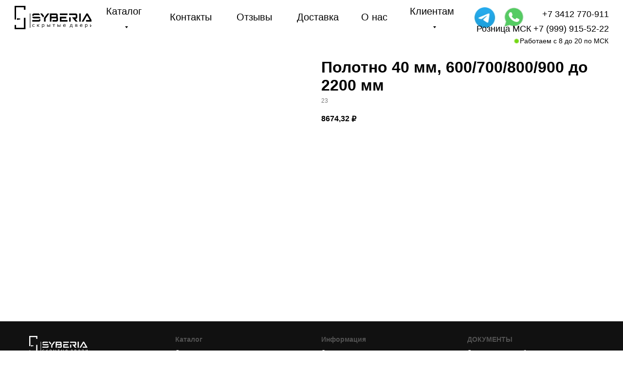

--- FILE ---
content_type: text/html; charset=UTF-8
request_url: https://syberiagroup.ru/tproduct/1-676819570379-polotno-40-mm-600700800900-do-2200-mm
body_size: 29264
content:
<!DOCTYPE html>
<html lang="en" dir="ltr">
<head>
    <meta charset="utf-8">
    <meta name="viewport" content="width=device-width, initial-scale=1.0" />
    
<title>Полотно 40 мм, 600/700/800/900 до 2200 мм</title>
<meta name="description" content="">
<meta name="keywords" content="">
<meta property="og:title" content="Полотно 40 мм, 600/700/800/900 до 2200 мм" />
<meta property="og:description" content="" />
<meta property="og:type" content="website" />
<meta property="og:url" content="https://syberiagroup.ru/tproduct/1-676819570379-polotno-40-mm-600700800900-do-2200-mm" />
<meta property="og:image" content="" />
<link rel="canonical" href="https://syberiagroup.ru/tproduct/1-676819570379-polotno-40-mm-600700800900-do-2200-mm" />
    <link rel="stylesheet" href="https://static.tildacdn.com/css/fonts-tildasans.css" type="text/css" media="all">
    <link rel="stylesheet" href="https://static.tildacdn.com/css/tilda-grid-3.0.min.css">
    <link rel="stylesheet" href="https://static.tildacdn.com/ws/project1421379/tilda-blocks-page34847252.min.css?t=1761911715" type="text/css" media="all" onerror="this.loaderr='y';" /><link rel="stylesheet" href="https://static.tildacdn.com/ws/project1421379/tilda-blocks-page34915976.min.css?t=1761911715" type="text/css" media="all" onerror="this.loaderr='y';" />
    <link rel="stylesheet" href="https://static.tildacdn.com/css/tilda-cart-1.0.min.css" type="text/css" media="all">
    <link rel="stylesheet" href="https://static.tildacdn.com/css/tilda-forms-1.0.min.css" type="text/css" media="all">
    <link rel="stylesheet" href="https://static.tildacdn.com/css/tilda-catalog-1.1.min.css" type="text/css" media="all" onerror="this.loaderr='y';" />
    <link rel="stylesheet" href="https://static.tildacdn.com/css/tilda-delivery-1.0.min.css">
    <link rel="stylesheet" href="https://static.tildacdn.com/css/tilda-slds-1.4.min.css">
    <link rel="stylesheet" href="https://static.tildacdn.com/css/tilda-zoom-2.0.min.css">
    <link rel="stylesheet" href="https://static.tildacdn.com/css/tilda-popup-1.1.min.css">
    <link rel="stylesheet" href="https://static.tildacdn.com/css/tilda-cover-1.0.min.css" type="text/css" media="all">
    <link rel="stylesheet" href="https://static.tildacdn.com/css/tilda-menusub-1.0.min.css">
    <link rel="stylesheet" href="https://static.tildacdn.com/css/tilda-animation-1.0.min.css" type="text/css" media="all">
    <script src="https://static.tildacdn.com/js/tilda-scripts-3.0.min.js"></script>
    <script src="https://static.tildacdn.com/ws/project1421379/tilda-blocks-page34847252.min.js?t=1761911715" onerror="this.loaderr='y';"></script><script src="https://static.tildacdn.com/ws/project1421379/tilda-blocks-page34915976.min.js?t=1761911715" onerror="this.loaderr='y';"></script>
    <script src="https://static.tildacdn.com/js/tilda-forms-1.0.min.js" charset="utf-8"></script>
    <script src="https://static.tildacdn.com/js/hammer.min.js" charset="utf-8"></script>
    <script src="https://static.tildacdn.com/js/tilda-slds-1.4.min.js" charset="utf-8"></script>
    <script src="https://static.tildacdn.com/js/tilda-zoom-2.0.min.js" charset="utf-8"></script>
    <script src="https://static.tildacdn.com/js/tilda-cart-1.1.min.js" charset="utf-8"></script>
    <script src="https://static.tildacdn.com/js/tilda-products-1.0.min.js" charset="utf-8"></script>
    <script src="https://static.tildacdn.com/js/tilda-catalog-1.1.min.js" charset="utf-8" async onerror="this.loaderr='y';"></script>
    <script src="https://static.tildacdn.com/js/tilda-delivery-1.0.min.js" charset="utf-8"></script>
    <script src="https://static.tildacdn.com/js/tilda-cover-1.0.min.js" charset="utf-8"></script>
    <script src="https://static.tildacdn.com/js/tilda-menusub-1.0.min.js" charset="utf-8"></script>
    <script src="https://static.tildacdn.com/js/tilda-animation-1.0.min.js" charset="utf-8"></script>
    <script src="https://static.tildacdn.com/js/tilda-wishlist-1.0.min.js" charset="utf-8"></script>
    <script type="text/javascript">
    
    if((/bot|google|yandex|baidu|bing|msn|duckduckbot|teoma|slurp|crawler|spider|robot|crawling|facebook/i.test(navigator.userAgent))===false && typeof(sessionStorage)!='undefined' && sessionStorage.getItem('visited')!=='y'){	var style=document.createElement('style');	style.type='text/css';	style.innerHTML='@media screen and (min-width: 980px) {.t-records {opacity: 0;}.t-records_animated {-webkit-transition: opacity ease-in-out .2s;-moz-transition: opacity ease-in-out .2s;-o-transition: opacity ease-in-out .2s;transition: opacity ease-in-out .2s;}.t-records.t-records_visible {opacity: 1;}}';	document.getElementsByTagName('head')[0].appendChild(style);	$(document).ready(function() { $('.t-records').addClass('t-records_animated'); setTimeout(function(){ $('.t-records').addClass('t-records_visible'); sessionStorage.setItem('visited','y'); },400);	});}
    
    </script>
<script src="https://static.tildacdn.com/js/jquery-1.10.2.min.js" charset="utf-8"  onerror="this.loaderr='y';"></script><script src="https://static.tildacdn.com/js/tilda-lazyload-1.0.min.js" charset="utf-8" async onerror="this.loaderr='y';"></script><script src="https://static.tildacdn.com/js/tilda-events-1.0.min.js" charset="utf-8" async onerror="this.loaderr='y';"></script><script src="https://static.tildacdn.com/js/tilda-zero-1.1.min.js" charset="utf-8" async onerror="this.loaderr='y';"></script><script src="https://static.tildacdn.com/js/tilda-submenublocks-1.0.min.js" charset="utf-8" async onerror="this.loaderr='y';"></script><script src="https://static.tildacdn.com/js/tilda-menu-1.0.min.js" charset="utf-8" async onerror="this.loaderr='y';"></script><script src="https://static.tildacdn.com/js/tilda-zero-scale-1.0.min.js" charset="utf-8" async onerror="this.loaderr='y';"></script><script src="https://static.tildacdn.com/js/tilda-skiplink-1.0.min.js" charset="utf-8" async onerror="this.loaderr='y';"></script></head>

<body class="t-body">
<div id="allrecords" class="t-records" data-hook="blocks-collection-content-node" data-tilda-project-id="1421379" data-tilda-page-id="" data-tilda-formskey="ca49832922223b070672f445618a9ac4">

<!-- PRODUCT START -->

                
                        
                    
        
        
<!-- product header -->
<!--header-->
<div id="t-header" class="t-records" data-hook="blocks-collection-content-node" data-tilda-project-id="1421379" data-tilda-page-id="34847252" data-tilda-page-alias="header" data-tilda-formskey="ca49832922223b070672f445618a9ac4" data-tilda-stat-scroll="yes" data-tilda-lazy="yes" data-tilda-root-zone="one"  data-tilda-project-headcode="yes"     data-tilda-project-country="RU">

    <div id="rec563019028" class="r t-rec t-rec_pb_45 t-screenmin-980px" style="padding-bottom:45px; " data-animationappear="off" data-record-type="396"  data-screen-min="980px"    >
<!-- T396 -->
<style>#rec563019028 .t396__artboard {height: 100px; background-color: #ffffff; }#rec563019028 .t396__filter {height: 100px;    }#rec563019028 .t396__carrier{height: 100px;background-position: center center;background-attachment: scroll;background-size: cover;background-repeat: no-repeat;}@media screen and (max-width: 1199px) {#rec563019028 .t396__artboard,#rec563019028 .t396__filter,#rec563019028 .t396__carrier {}#rec563019028 .t396__filter {}#rec563019028 .t396__carrier {background-attachment: scroll;}}@media screen and (max-width: 959px) {#rec563019028 .t396__artboard,#rec563019028 .t396__filter,#rec563019028 .t396__carrier {}#rec563019028 .t396__filter {}#rec563019028 .t396__carrier {background-attachment: scroll;}}@media screen and (max-width: 639px) {#rec563019028 .t396__artboard,#rec563019028 .t396__filter,#rec563019028 .t396__carrier {height: 70px;}#rec563019028 .t396__artboard {background-color:#ffffff;}#rec563019028 .t396__filter {    }#rec563019028 .t396__carrier {background-position: center center;background-attachment: scroll;}}@media screen and (max-width: 479px) {#rec563019028 .t396__artboard,#rec563019028 .t396__filter,#rec563019028 .t396__carrier {height: 80px;}#rec563019028 .t396__artboard {background-color:#ffffff;}#rec563019028 .t396__filter {    }#rec563019028 .t396__carrier {background-position: center center;background-attachment: scroll;}}#rec563019028 .tn-elem[data-elem-id="1563013982420"] {
  z-index: 2;
  top:  12px;;
  left:  30px;;
  width: 160px;
  height: auto;
}
#rec563019028 .tn-elem[data-elem-id="1563013982420"] .tn-atom {
  background-position: center center;
  border-width: var(--t396-borderwidth, 0);
  border-style: var(--t396-borderstyle, solid);
  border-color: var(--t396-bordercolor, transparent);
  transition: background-color var(--t396-speedhover,0s) ease-in-out, color var(--t396-speedhover,0s) ease-in-out, border-color var(--t396-speedhover,0s) ease-in-out, box-shadow var(--t396-shadowshoverspeed,0.2s) ease-in-out;
}
@media screen and (max-width: 639px) {
  #rec563019028 .tn-elem[data-elem-id="1563013982420"] {
    top:  25px;;
    left:  10px;;
    width: 140px;
    height: auto;
  }
}
@media screen and (max-width: 479px) {
  #rec563019028 .tn-elem[data-elem-id="1563013982420"] {
    top:  12px;;
    left:  10px;;
    width: 130px;
    height: auto;
  }
}#rec563019028 .tn-elem[data-elem-id="1563014068409"] {
  color: #000000;
  text-align: right;
  z-index: 3;
  top:  16px;;
  left:  calc(100% - 200px + -29px);;
  width: 200px;
  height: auto;
}
#rec563019028 .tn-elem[data-elem-id="1563014068409"] .tn-atom {
  color: #000000;
  font-size: 18px;
  font-family: 'Roboto', Arial,sans-serif;
  line-height: 1.55;
  font-weight: 400;
  background-position: center center;
  border-width: var(--t396-borderwidth, 0);
  border-style: var(--t396-borderstyle, solid);
  border-color: var(--t396-bordercolor, transparent);
  transition: background-color var(--t396-speedhover,0s) ease-in-out, color var(--t396-speedhover,0s) ease-in-out, border-color var(--t396-speedhover,0s) ease-in-out, box-shadow var(--t396-shadowshoverspeed,0.2s) ease-in-out;
  text-shadow: var(--t396-shadow-text-x, 0px) var(--t396-shadow-text-y, 0px) var(--t396-shadow-text-blur, 0px) rgba(var(--t396-shadow-text-color), var(--t396-shadow-text-opacity, 100%));
}
@media screen and (max-width: 1199px) {
  #rec563019028 .tn-elem[data-elem-id="1563014068409"] {
    top:  0px;;
    left:  calc(100% - 200px + -57px);;
    width: 172px;
    height: auto;
  }
}
@media screen and (max-width: 639px) {
  #rec563019028 .tn-elem[data-elem-id="1563014068409"] {
    top:  10px;;
    left:  calc(100% - 200px + -20px);;
    width: 150px;
    height: auto;
  }
  #rec563019028 .tn-elem[data-elem-id="1563014068409"] .tn-atom {
    font-size: 20px;
    background-size: cover;
  }
}
@media screen and (max-width: 479px) {
  #rec563019028 .tn-elem[data-elem-id="1563014068409"] {
    top:  8px;;
    left:  calc(100% - 200px + -10px);;
    height: auto;
  }
}#rec563019028 .tn-elem[data-elem-id="1563014147859"] {
  color: #000000;
  text-align: right;
  z-index: 4;
  top:  74px;;
  left:  calc(100% - 193px + -30px);;
  width: 193px;
  height: auto;
}
#rec563019028 .tn-elem[data-elem-id="1563014147859"] .tn-atom {
  color: #000000;
  font-size: 14px;
  font-family: 'Roboto', Arial,sans-serif;
  line-height: 1.55;
  font-weight: 400;
  background-position: center center;
  border-width: var(--t396-borderwidth, 0);
  border-style: var(--t396-borderstyle, solid);
  border-color: var(--t396-bordercolor, transparent);
  transition: background-color var(--t396-speedhover,0s) ease-in-out, color var(--t396-speedhover,0s) ease-in-out, border-color var(--t396-speedhover,0s) ease-in-out, box-shadow var(--t396-shadowshoverspeed,0.2s) ease-in-out;
  text-shadow: var(--t396-shadow-text-x, 0px) var(--t396-shadow-text-y, 0px) var(--t396-shadow-text-blur, 0px) rgba(var(--t396-shadow-text-color), var(--t396-shadow-text-opacity, 100%));
}
@media screen and (max-width: 1199px) {
  #rec563019028 .tn-elem[data-elem-id="1563014147859"] {
    top:  37px;;
    left:  calc(100% - 193px + -52px);;
    height: auto;
  }
}
@media screen and (max-width: 639px) {
  #rec563019028 .tn-elem[data-elem-id="1563014147859"] {
    top:  40px;;
    left:  calc(100% - 193px + -20px);;
    width: 130px;
    height: auto;
  }
  #rec563019028 .tn-elem[data-elem-id="1563014147859"] .tn-atom {
    font-size: 10px;
    background-size: cover;
  }
}
@media screen and (max-width: 479px) {
  #rec563019028 .tn-elem[data-elem-id="1563014147859"] {
    top:  39px;;
    left:  calc(100% - 193px + -10px);;
    height: auto;
  }
}#rec563019028 .tn-elem[data-elem-id="1563014257605"] {
  z-index: 5;
  top:  79px;;
  left:  calc(100% - 10px + -214px);;
  width: 10px;
  height: auto;
}
#rec563019028 .tn-elem[data-elem-id="1563014257605"] .tn-atom {
  background-position: center center;
  border-width: var(--t396-borderwidth, 0);
  border-style: var(--t396-borderstyle, solid);
  border-color: var(--t396-bordercolor, transparent);
  transition: background-color var(--t396-speedhover,0s) ease-in-out, color var(--t396-speedhover,0s) ease-in-out, border-color var(--t396-speedhover,0s) ease-in-out, box-shadow var(--t396-shadowshoverspeed,0.2s) ease-in-out;
}
@media screen and (max-width: 1199px) {
  #rec563019028 .tn-elem[data-elem-id="1563014257605"] {
    top:  49px;;
    left:  calc(100% - 10px + -219px);;
    height: auto;
  }
}
@media screen and (max-width: 639px) {
  #rec563019028 .tn-elem[data-elem-id="1563014257605"] {
    top:  41px;;
    left:  calc(100% - 10px + -140px);;
    height: auto;
  }
}
@media screen and (max-width: 479px) {
  #rec563019028 .tn-elem[data-elem-id="1563014257605"] {
    top:  39px;;
    left:  calc(100% - 10px + -140px);;
    height: auto;
  }
}#rec563019028 .tn-elem[data-elem-id="1678788296405"] {
  z-index: 8;
  top:  15px;;
  left:  calc(50% - 600px + 935px);;
  width: 42px;
  height: auto;
}
#rec563019028 .tn-elem[data-elem-id="1678788296405"] .tn-atom {
  background-position: center center;
  border-width: var(--t396-borderwidth, 0);
  border-style: var(--t396-borderstyle, solid);
  border-color: var(--t396-bordercolor, transparent);
  transition: background-color var(--t396-speedhover,0s) ease-in-out, color var(--t396-speedhover,0s) ease-in-out, border-color var(--t396-speedhover,0s) ease-in-out, box-shadow var(--t396-shadowshoverspeed,0.2s) ease-in-out;
}
@media screen and (max-width: 1199px) {
  #rec563019028 .tn-elem[data-elem-id="1678788296405"] {
    top:  0px;;
    left:  calc(50% - 480px + 950px);;
    width: 29px;
    height: auto;
  }
}#rec563019028 .tn-elem[data-elem-id="1678788424125"] {
  z-index: 9;
  top:  15px;;
  left:  calc(50% - 600px + 994px);;
  width: 42px;
  height: auto;
}
#rec563019028 .tn-elem[data-elem-id="1678788424125"] .tn-atom {
  background-position: center center;
  border-width: var(--t396-borderwidth, 0);
  border-style: var(--t396-borderstyle, solid);
  border-color: var(--t396-bordercolor, transparent);
  transition: background-color var(--t396-speedhover,0s) ease-in-out, color var(--t396-speedhover,0s) ease-in-out, border-color var(--t396-speedhover,0s) ease-in-out, box-shadow var(--t396-shadowshoverspeed,0.2s) ease-in-out;
}
@media screen and (max-width: 1199px) {
  #rec563019028 .tn-elem[data-elem-id="1678788424125"] {
    top:  40px;;
    left:  calc(50% - 480px + 950px);;
    width: 30px;
    height: auto;
  }
}#rec563019028 .tn-elem[data-elem-id="1678794088755"] {
  color: #000000;
  text-align: center;
  z-index: 10;
  top:  8px;;
  left:  calc(50% - 600px + 148px);;
  width: 132px;
  height: 55px;
}
#rec563019028 .tn-elem[data-elem-id="1678794088755"] .tn-atom {
  color: #000000;
  font-size: 20px;
  font-family: 'Roboto', Arial,sans-serif;
  line-height: 1.55;
  font-weight: 400;
  border-radius: 0px;
  background-color: transparent;
  background-position: center center;
  border-width: var(--t396-borderwidth, 0);
  border-style: var(--t396-borderstyle, solid);
  border-color: transparent;
  --t396-speedhover: 0.2s;
  transition: background-color var(--t396-speedhover,0s) ease-in-out, color var(--t396-speedhover,0s) ease-in-out, border-color var(--t396-speedhover,0s) ease-in-out, box-shadow var(--t396-shadowshoverspeed,0.2s) ease-in-out;
  position: relative;
  z-index: 1;
  background-image: none;
  --t396-bgcolor-color: #ffffff;
  --t396-bgcolor-image: none;
  --t396-bgcolor-hover-color: #000000;
  --t396-bgcolor-hover-image: none;
  -webkit-box-pack: center;
  -ms-flex-pack: center;
  justify-content: center;
}
#rec563019028 .tn-elem[data-elem-id="1678794088755"] .tn-atom::before, #rec563019028 .tn-elem[data-elem-id="1678794088755"] .tn-atom::after {
  --t396-borderoffset: calc(var(--t396-borderwidth, 0px) * var(--t396-borderstyle-existed, 1));
  content: '';
  position: absolute;
  width: calc(100% + 2 * var(--t396-borderoffset));
  height: calc(100% + 2 * var(--t396-borderoffset));
  left: calc(-1 * var(--t396-borderoffset));
  top: calc(-1 * var(--t396-borderoffset));
  box-sizing: border-box;
  background-origin: border-box;
  background-clip: border-box;
  pointer-events: none;
  border-radius: 0px;
  border-width: var(--t396-borderwidth, 0);
  border-style: var(--t396-borderstyle, solid);
  transition: opacity var(--t396-speedhover,0s) ease-in-out;;
}
#rec563019028 .tn-elem[data-elem-id="1678794088755"] .tn-atom::before {
  z-index: -2;
  opacity: 1;
  border-color: var(--t396-bordercolor, transparent);
  background-color: var(--t396-bgcolor-color, transparent);
  background-image: var(--t396-bgcolor-image, none);
}
#rec563019028 .tn-elem[data-elem-id="1678794088755"] .tn-atom::after {
  z-index: -1;
  opacity: 0;
  border-color: var(--t396-bordercolor-hover, var(--t396-bordercolor, transparent));
  background-color: var(--t396-bgcolor-hover-color, var(--t396-bgcolor-color, transparent));
  background-image: var(--t396-bgcolor-hover-image, var(--t396-bgcolor-image, none));
}
#rec563019028 .tn-elem[data-elem-id="1678794088755"] .tn-atom .tn-atom__button-text {
  transition: color var(--t396-speedhover,0s) ease-in-out;
  color: #000000;
}
@media (hover), (min-width:0\0) {
  #rec563019028 .tn-elem[data-elem-id="1678794088755"] .tn-atom:hover::after {
    opacity: 1;
  }
}
@media (hover), (min-width:0\0) {
  #rec563019028 .tn-elem[data-elem-id="1678794088755"] .tn-atom:hover {
    color: #ffffff;
  }
  #rec563019028 .tn-elem[data-elem-id="1678794088755"] .tn-atom:hover .tn-atom__button-text {
    color: #ffffff;
  }
}
@media screen and (max-width: 1199px) {
  #rec563019028 .tn-elem[data-elem-id="1678794088755"] {
    top:  14px;;
    left:  calc(50% - 480px + 185px);;
    width: 95px;
  }
  #rec563019028 .tn-elem[data-elem-id="1678794088755"] .tn-atom {
    white-space: normal;
    background-size: cover;
  }
  #rec563019028 .tn-elem[data-elem-id="1678794088755"] .tn-atom .tn-atom__button-text {
    overflow: visible;
  }
}
@media screen and (max-width: 959px) {
  #rec563019028 .tn-elem[data-elem-id="1678794088755"] .tn-atom {
    white-space: normal;
    background-size: cover;
  }
  #rec563019028 .tn-elem[data-elem-id="1678794088755"] .tn-atom .tn-atom__button-text {
    overflow: visible;
  }
}
@media screen and (max-width: 639px) {
  #rec563019028 .tn-elem[data-elem-id="1678794088755"] .tn-atom {
    white-space: normal;
    background-size: cover;
  }
  #rec563019028 .tn-elem[data-elem-id="1678794088755"] .tn-atom .tn-atom__button-text {
    overflow: visible;
  }
}
@media screen and (max-width: 479px) {
  #rec563019028 .tn-elem[data-elem-id="1678794088755"] .tn-atom {
    white-space: normal;
    background-size: cover;
  }
  #rec563019028 .tn-elem[data-elem-id="1678794088755"] .tn-atom .tn-atom__button-text {
    overflow: visible;
  }
}#rec563019028 .tn-elem[data-elem-id="1678794327156"] {
  color: #000000;
  text-align: center;
  z-index: 11;
  top:  8px;;
  left:  calc(50% - 600px + 293px);;
  width: 118px;
  height: 55px;
}
#rec563019028 .tn-elem[data-elem-id="1678794327156"] .tn-atom {
  color: #000000;
  font-size: 20px;
  font-family: 'Roboto', Arial,sans-serif;
  line-height: 1.55;
  font-weight: 400;
  border-radius: 0px;
  background-color: transparent;
  background-position: center center;
  border-width: var(--t396-borderwidth, 0);
  border-style: var(--t396-borderstyle, solid);
  border-color: transparent;
  --t396-speedhover: 0.2s;
  transition: background-color var(--t396-speedhover,0s) ease-in-out, color var(--t396-speedhover,0s) ease-in-out, border-color var(--t396-speedhover,0s) ease-in-out, box-shadow var(--t396-shadowshoverspeed,0.2s) ease-in-out;
  position: relative;
  z-index: 1;
  background-image: none;
  --t396-bgcolor-color: #ffffff;
  --t396-bgcolor-image: none;
  --t396-bgcolor-hover-color: #000000;
  --t396-bgcolor-hover-image: none;
  -webkit-box-pack: center;
  -ms-flex-pack: center;
  justify-content: center;
}
#rec563019028 .tn-elem[data-elem-id="1678794327156"] .tn-atom::before, #rec563019028 .tn-elem[data-elem-id="1678794327156"] .tn-atom::after {
  --t396-borderoffset: calc(var(--t396-borderwidth, 0px) * var(--t396-borderstyle-existed, 1));
  content: '';
  position: absolute;
  width: calc(100% + 2 * var(--t396-borderoffset));
  height: calc(100% + 2 * var(--t396-borderoffset));
  left: calc(-1 * var(--t396-borderoffset));
  top: calc(-1 * var(--t396-borderoffset));
  box-sizing: border-box;
  background-origin: border-box;
  background-clip: border-box;
  pointer-events: none;
  border-radius: 0px;
  border-width: var(--t396-borderwidth, 0);
  border-style: var(--t396-borderstyle, solid);
  transition: opacity var(--t396-speedhover,0s) ease-in-out;;
}
#rec563019028 .tn-elem[data-elem-id="1678794327156"] .tn-atom::before {
  z-index: -2;
  opacity: 1;
  border-color: var(--t396-bordercolor, transparent);
  background-color: var(--t396-bgcolor-color, transparent);
  background-image: var(--t396-bgcolor-image, none);
}
#rec563019028 .tn-elem[data-elem-id="1678794327156"] .tn-atom::after {
  z-index: -1;
  opacity: 0;
  border-color: var(--t396-bordercolor-hover, var(--t396-bordercolor, transparent));
  background-color: var(--t396-bgcolor-hover-color, var(--t396-bgcolor-color, transparent));
  background-image: var(--t396-bgcolor-hover-image, var(--t396-bgcolor-image, none));
}
#rec563019028 .tn-elem[data-elem-id="1678794327156"] .tn-atom .tn-atom__button-text {
  transition: color var(--t396-speedhover,0s) ease-in-out;
  color: #000000;
}
@media (hover), (min-width:0\0) {
  #rec563019028 .tn-elem[data-elem-id="1678794327156"] .tn-atom:hover::after {
    opacity: 1;
  }
}
@media (hover), (min-width:0\0) {
  #rec563019028 .tn-elem[data-elem-id="1678794327156"] .tn-atom:hover {
    color: #ffffff;
  }
  #rec563019028 .tn-elem[data-elem-id="1678794327156"] .tn-atom:hover .tn-atom__button-text {
    color: #ffffff;
  }
}
@media screen and (max-width: 1199px) {
  #rec563019028 .tn-elem[data-elem-id="1678794327156"] {
    top:  14px;;
    left:  calc(50% - 480px + 280px);;
    width: 101px;
  }
  #rec563019028 .tn-elem[data-elem-id="1678794327156"] .tn-atom {
    white-space: normal;
    background-size: cover;
  }
  #rec563019028 .tn-elem[data-elem-id="1678794327156"] .tn-atom .tn-atom__button-text {
    overflow: visible;
  }
}
@media screen and (max-width: 959px) {
  #rec563019028 .tn-elem[data-elem-id="1678794327156"] .tn-atom {
    white-space: normal;
    background-size: cover;
  }
  #rec563019028 .tn-elem[data-elem-id="1678794327156"] .tn-atom .tn-atom__button-text {
    overflow: visible;
  }
}
@media screen and (max-width: 639px) {
  #rec563019028 .tn-elem[data-elem-id="1678794327156"] .tn-atom {
    white-space: normal;
    background-size: cover;
  }
  #rec563019028 .tn-elem[data-elem-id="1678794327156"] .tn-atom .tn-atom__button-text {
    overflow: visible;
  }
}
@media screen and (max-width: 479px) {
  #rec563019028 .tn-elem[data-elem-id="1678794327156"] .tn-atom {
    white-space: normal;
    background-size: cover;
  }
  #rec563019028 .tn-elem[data-elem-id="1678794327156"] .tn-atom .tn-atom__button-text {
    overflow: visible;
  }
}#rec563019028 .tn-elem[data-elem-id="1678794339565"] {
  color: #000000;
  text-align: center;
  z-index: 12;
  top:  8px;;
  left:  calc(50% - 600px + 559px);;
  width: 107px;
  height: 55px;
}
#rec563019028 .tn-elem[data-elem-id="1678794339565"] .tn-atom {
  color: #000000;
  font-size: 20px;
  font-family: 'Roboto', Arial,sans-serif;
  line-height: 1.55;
  font-weight: 400;
  border-radius: 0px;
  background-color: transparent;
  background-position: center center;
  border-width: var(--t396-borderwidth, 0);
  border-style: var(--t396-borderstyle, solid);
  border-color: transparent;
  --t396-speedhover: 0.2s;
  transition: background-color var(--t396-speedhover,0s) ease-in-out, color var(--t396-speedhover,0s) ease-in-out, border-color var(--t396-speedhover,0s) ease-in-out, box-shadow var(--t396-shadowshoverspeed,0.2s) ease-in-out;
  position: relative;
  z-index: 1;
  background-image: none;
  --t396-bgcolor-color: #ffffff;
  --t396-bgcolor-image: none;
  --t396-bgcolor-hover-color: #000000;
  --t396-bgcolor-hover-image: none;
  -webkit-box-pack: center;
  -ms-flex-pack: center;
  justify-content: center;
}
#rec563019028 .tn-elem[data-elem-id="1678794339565"] .tn-atom::before, #rec563019028 .tn-elem[data-elem-id="1678794339565"] .tn-atom::after {
  --t396-borderoffset: calc(var(--t396-borderwidth, 0px) * var(--t396-borderstyle-existed, 1));
  content: '';
  position: absolute;
  width: calc(100% + 2 * var(--t396-borderoffset));
  height: calc(100% + 2 * var(--t396-borderoffset));
  left: calc(-1 * var(--t396-borderoffset));
  top: calc(-1 * var(--t396-borderoffset));
  box-sizing: border-box;
  background-origin: border-box;
  background-clip: border-box;
  pointer-events: none;
  border-radius: 0px;
  border-width: var(--t396-borderwidth, 0);
  border-style: var(--t396-borderstyle, solid);
  transition: opacity var(--t396-speedhover,0s) ease-in-out;;
}
#rec563019028 .tn-elem[data-elem-id="1678794339565"] .tn-atom::before {
  z-index: -2;
  opacity: 1;
  border-color: var(--t396-bordercolor, transparent);
  background-color: var(--t396-bgcolor-color, transparent);
  background-image: var(--t396-bgcolor-image, none);
}
#rec563019028 .tn-elem[data-elem-id="1678794339565"] .tn-atom::after {
  z-index: -1;
  opacity: 0;
  border-color: var(--t396-bordercolor-hover, var(--t396-bordercolor, transparent));
  background-color: var(--t396-bgcolor-hover-color, var(--t396-bgcolor-color, transparent));
  background-image: var(--t396-bgcolor-hover-image, var(--t396-bgcolor-image, none));
}
#rec563019028 .tn-elem[data-elem-id="1678794339565"] .tn-atom .tn-atom__button-text {
  transition: color var(--t396-speedhover,0s) ease-in-out;
  color: #000000;
}
@media (hover), (min-width:0\0) {
  #rec563019028 .tn-elem[data-elem-id="1678794339565"] .tn-atom:hover::after {
    opacity: 1;
  }
}
@media (hover), (min-width:0\0) {
  #rec563019028 .tn-elem[data-elem-id="1678794339565"] .tn-atom:hover {
    color: #ffffff;
  }
  #rec563019028 .tn-elem[data-elem-id="1678794339565"] .tn-atom:hover .tn-atom__button-text {
    color: #ffffff;
  }
}
@media screen and (max-width: 1199px) {
  #rec563019028 .tn-elem[data-elem-id="1678794339565"] {
    top:  14px;;
    left:  calc(50% - 480px + 482px);;
    width: 101px;
  }
  #rec563019028 .tn-elem[data-elem-id="1678794339565"] .tn-atom {
    white-space: normal;
    background-size: cover;
  }
  #rec563019028 .tn-elem[data-elem-id="1678794339565"] .tn-atom .tn-atom__button-text {
    overflow: visible;
  }
}
@media screen and (max-width: 959px) {
  #rec563019028 .tn-elem[data-elem-id="1678794339565"] .tn-atom {
    white-space: normal;
    background-size: cover;
  }
  #rec563019028 .tn-elem[data-elem-id="1678794339565"] .tn-atom .tn-atom__button-text {
    overflow: visible;
  }
}
@media screen and (max-width: 639px) {
  #rec563019028 .tn-elem[data-elem-id="1678794339565"] .tn-atom {
    white-space: normal;
    background-size: cover;
  }
  #rec563019028 .tn-elem[data-elem-id="1678794339565"] .tn-atom .tn-atom__button-text {
    overflow: visible;
  }
}
@media screen and (max-width: 479px) {
  #rec563019028 .tn-elem[data-elem-id="1678794339565"] .tn-atom {
    white-space: normal;
    background-size: cover;
  }
  #rec563019028 .tn-elem[data-elem-id="1678794339565"] .tn-atom .tn-atom__button-text {
    overflow: visible;
  }
}#rec563019028 .tn-elem[data-elem-id="1678794345786"] {
  color: #000000;
  text-align: center;
  z-index: 13;
  top:  8px;;
  left:  calc(50% - 600px + 680px);;
  width: 98px;
  height: 55px;
}
#rec563019028 .tn-elem[data-elem-id="1678794345786"] .tn-atom {
  color: #000000;
  font-size: 20px;
  font-family: 'Roboto', Arial,sans-serif;
  line-height: 1.55;
  font-weight: 400;
  border-radius: 0px;
  background-color: transparent;
  background-position: center center;
  border-width: var(--t396-borderwidth, 0);
  border-style: var(--t396-borderstyle, solid);
  border-color: transparent;
  --t396-speedhover: 0.2s;
  transition: background-color var(--t396-speedhover,0s) ease-in-out, color var(--t396-speedhover,0s) ease-in-out, border-color var(--t396-speedhover,0s) ease-in-out, box-shadow var(--t396-shadowshoverspeed,0.2s) ease-in-out;
  position: relative;
  z-index: 1;
  background-image: none;
  --t396-bgcolor-color: #ffffff;
  --t396-bgcolor-image: none;
  --t396-bgcolor-hover-color: #000000;
  --t396-bgcolor-hover-image: none;
  -webkit-box-pack: center;
  -ms-flex-pack: center;
  justify-content: center;
}
#rec563019028 .tn-elem[data-elem-id="1678794345786"] .tn-atom::before, #rec563019028 .tn-elem[data-elem-id="1678794345786"] .tn-atom::after {
  --t396-borderoffset: calc(var(--t396-borderwidth, 0px) * var(--t396-borderstyle-existed, 1));
  content: '';
  position: absolute;
  width: calc(100% + 2 * var(--t396-borderoffset));
  height: calc(100% + 2 * var(--t396-borderoffset));
  left: calc(-1 * var(--t396-borderoffset));
  top: calc(-1 * var(--t396-borderoffset));
  box-sizing: border-box;
  background-origin: border-box;
  background-clip: border-box;
  pointer-events: none;
  border-radius: 0px;
  border-width: var(--t396-borderwidth, 0);
  border-style: var(--t396-borderstyle, solid);
  transition: opacity var(--t396-speedhover,0s) ease-in-out;;
}
#rec563019028 .tn-elem[data-elem-id="1678794345786"] .tn-atom::before {
  z-index: -2;
  opacity: 1;
  border-color: var(--t396-bordercolor, transparent);
  background-color: var(--t396-bgcolor-color, transparent);
  background-image: var(--t396-bgcolor-image, none);
}
#rec563019028 .tn-elem[data-elem-id="1678794345786"] .tn-atom::after {
  z-index: -1;
  opacity: 0;
  border-color: var(--t396-bordercolor-hover, var(--t396-bordercolor, transparent));
  background-color: var(--t396-bgcolor-hover-color, var(--t396-bgcolor-color, transparent));
  background-image: var(--t396-bgcolor-hover-image, var(--t396-bgcolor-image, none));
}
#rec563019028 .tn-elem[data-elem-id="1678794345786"] .tn-atom .tn-atom__button-text {
  transition: color var(--t396-speedhover,0s) ease-in-out;
  color: #000000;
}
@media (hover), (min-width:0\0) {
  #rec563019028 .tn-elem[data-elem-id="1678794345786"] .tn-atom:hover::after {
    opacity: 1;
  }
}
@media (hover), (min-width:0\0) {
  #rec563019028 .tn-elem[data-elem-id="1678794345786"] .tn-atom:hover {
    color: #ffffff;
  }
  #rec563019028 .tn-elem[data-elem-id="1678794345786"] .tn-atom:hover .tn-atom__button-text {
    color: #ffffff;
  }
}
@media screen and (max-width: 1199px) {
  #rec563019028 .tn-elem[data-elem-id="1678794345786"] {
    top:  14px;;
    left:  calc(50% - 480px + 583px);;
    width: 67px;
  }
  #rec563019028 .tn-elem[data-elem-id="1678794345786"] .tn-atom {
    white-space: normal;
    background-size: cover;
  }
  #rec563019028 .tn-elem[data-elem-id="1678794345786"] .tn-atom .tn-atom__button-text {
    overflow: visible;
  }
}
@media screen and (max-width: 959px) {
  #rec563019028 .tn-elem[data-elem-id="1678794345786"] .tn-atom {
    white-space: normal;
    background-size: cover;
  }
  #rec563019028 .tn-elem[data-elem-id="1678794345786"] .tn-atom .tn-atom__button-text {
    overflow: visible;
  }
}
@media screen and (max-width: 639px) {
  #rec563019028 .tn-elem[data-elem-id="1678794345786"] .tn-atom {
    white-space: normal;
    background-size: cover;
  }
  #rec563019028 .tn-elem[data-elem-id="1678794345786"] .tn-atom .tn-atom__button-text {
    overflow: visible;
  }
}
@media screen and (max-width: 479px) {
  #rec563019028 .tn-elem[data-elem-id="1678794345786"] .tn-atom {
    white-space: normal;
    background-size: cover;
  }
  #rec563019028 .tn-elem[data-elem-id="1678794345786"] .tn-atom .tn-atom__button-text {
    overflow: visible;
  }
}#rec563019028 .tn-elem[data-elem-id="1678794349576"] {
  color: #000000;
  text-align: center;
  z-index: 14;
  top:  8px;;
  left:  calc(50% - 600px + 790px);;
  width: 114px;
  height: 55px;
}
#rec563019028 .tn-elem[data-elem-id="1678794349576"] .tn-atom {
  color: #000000;
  font-size: 20px;
  font-family: 'Roboto', Arial,sans-serif;
  line-height: 1.55;
  font-weight: 400;
  border-radius: 0px;
  background-color: transparent;
  background-position: center center;
  border-width: var(--t396-borderwidth, 0);
  border-style: var(--t396-borderstyle, solid);
  border-color: transparent;
  --t396-speedhover: 0.2s;
  transition: background-color var(--t396-speedhover,0s) ease-in-out, color var(--t396-speedhover,0s) ease-in-out, border-color var(--t396-speedhover,0s) ease-in-out, box-shadow var(--t396-shadowshoverspeed,0.2s) ease-in-out;
  position: relative;
  z-index: 1;
  background-image: none;
  --t396-bgcolor-color: #ffffff;
  --t396-bgcolor-image: none;
  --t396-bgcolor-hover-color: #000000;
  --t396-bgcolor-hover-image: none;
  -webkit-box-pack: center;
  -ms-flex-pack: center;
  justify-content: center;
}
#rec563019028 .tn-elem[data-elem-id="1678794349576"] .tn-atom::before, #rec563019028 .tn-elem[data-elem-id="1678794349576"] .tn-atom::after {
  --t396-borderoffset: calc(var(--t396-borderwidth, 0px) * var(--t396-borderstyle-existed, 1));
  content: '';
  position: absolute;
  width: calc(100% + 2 * var(--t396-borderoffset));
  height: calc(100% + 2 * var(--t396-borderoffset));
  left: calc(-1 * var(--t396-borderoffset));
  top: calc(-1 * var(--t396-borderoffset));
  box-sizing: border-box;
  background-origin: border-box;
  background-clip: border-box;
  pointer-events: none;
  border-radius: 0px;
  border-width: var(--t396-borderwidth, 0);
  border-style: var(--t396-borderstyle, solid);
  transition: opacity var(--t396-speedhover,0s) ease-in-out;;
}
#rec563019028 .tn-elem[data-elem-id="1678794349576"] .tn-atom::before {
  z-index: -2;
  opacity: 1;
  border-color: var(--t396-bordercolor, transparent);
  background-color: var(--t396-bgcolor-color, transparent);
  background-image: var(--t396-bgcolor-image, none);
}
#rec563019028 .tn-elem[data-elem-id="1678794349576"] .tn-atom::after {
  z-index: -1;
  opacity: 0;
  border-color: var(--t396-bordercolor-hover, var(--t396-bordercolor, transparent));
  background-color: var(--t396-bgcolor-hover-color, var(--t396-bgcolor-color, transparent));
  background-image: var(--t396-bgcolor-hover-image, var(--t396-bgcolor-image, none));
}
#rec563019028 .tn-elem[data-elem-id="1678794349576"] .tn-atom .tn-atom__button-text {
  transition: color var(--t396-speedhover,0s) ease-in-out;
  color: #000000;
}
@media (hover), (min-width:0\0) {
  #rec563019028 .tn-elem[data-elem-id="1678794349576"] .tn-atom:hover::after {
    opacity: 1;
  }
}
@media (hover), (min-width:0\0) {
  #rec563019028 .tn-elem[data-elem-id="1678794349576"] .tn-atom:hover {
    color: #ffffff;
  }
  #rec563019028 .tn-elem[data-elem-id="1678794349576"] .tn-atom:hover .tn-atom__button-text {
    color: #ffffff;
  }
}
@media screen and (max-width: 1199px) {
  #rec563019028 .tn-elem[data-elem-id="1678794349576"] {
    top:  14px;;
    left:  calc(50% - 480px + 650px);;
    width: 101px;
  }
  #rec563019028 .tn-elem[data-elem-id="1678794349576"] .tn-atom {
    white-space: normal;
    background-size: cover;
  }
  #rec563019028 .tn-elem[data-elem-id="1678794349576"] .tn-atom .tn-atom__button-text {
    overflow: visible;
  }
}
@media screen and (max-width: 959px) {
  #rec563019028 .tn-elem[data-elem-id="1678794349576"] .tn-atom {
    white-space: normal;
    background-size: cover;
  }
  #rec563019028 .tn-elem[data-elem-id="1678794349576"] .tn-atom .tn-atom__button-text {
    overflow: visible;
  }
}
@media screen and (max-width: 639px) {
  #rec563019028 .tn-elem[data-elem-id="1678794349576"] .tn-atom {
    white-space: normal;
    background-size: cover;
  }
  #rec563019028 .tn-elem[data-elem-id="1678794349576"] .tn-atom .tn-atom__button-text {
    overflow: visible;
  }
}
@media screen and (max-width: 479px) {
  #rec563019028 .tn-elem[data-elem-id="1678794349576"] .tn-atom {
    white-space: normal;
    background-size: cover;
  }
  #rec563019028 .tn-elem[data-elem-id="1678794349576"] .tn-atom .tn-atom__button-text {
    overflow: visible;
  }
}#rec563019028 .tn-elem[data-elem-id="1698418184879"] {
  color: #000000;
  text-align: center;
  z-index: 15;
  top:  8px;;
  left:  calc(50% - 600px + 427px);;
  width: 111px;
  height: 55px;
}
#rec563019028 .tn-elem[data-elem-id="1698418184879"] .tn-atom {
  color: #000000;
  font-size: 20px;
  font-family: 'Roboto', Arial,sans-serif;
  line-height: 1.55;
  font-weight: 400;
  border-radius: 0px;
  background-color: transparent;
  background-position: center center;
  border-width: var(--t396-borderwidth, 0);
  border-style: var(--t396-borderstyle, solid);
  border-color: transparent;
  --t396-speedhover: 0.2s;
  transition: background-color var(--t396-speedhover,0s) ease-in-out, color var(--t396-speedhover,0s) ease-in-out, border-color var(--t396-speedhover,0s) ease-in-out, box-shadow var(--t396-shadowshoverspeed,0.2s) ease-in-out;
  position: relative;
  z-index: 1;
  background-image: none;
  --t396-bgcolor-color: #ffffff;
  --t396-bgcolor-image: none;
  --t396-bgcolor-hover-color: #000000;
  --t396-bgcolor-hover-image: none;
  -webkit-box-pack: center;
  -ms-flex-pack: center;
  justify-content: center;
}
#rec563019028 .tn-elem[data-elem-id="1698418184879"] .tn-atom::before, #rec563019028 .tn-elem[data-elem-id="1698418184879"] .tn-atom::after {
  --t396-borderoffset: calc(var(--t396-borderwidth, 0px) * var(--t396-borderstyle-existed, 1));
  content: '';
  position: absolute;
  width: calc(100% + 2 * var(--t396-borderoffset));
  height: calc(100% + 2 * var(--t396-borderoffset));
  left: calc(-1 * var(--t396-borderoffset));
  top: calc(-1 * var(--t396-borderoffset));
  box-sizing: border-box;
  background-origin: border-box;
  background-clip: border-box;
  pointer-events: none;
  border-radius: 0px;
  border-width: var(--t396-borderwidth, 0);
  border-style: var(--t396-borderstyle, solid);
  transition: opacity var(--t396-speedhover,0s) ease-in-out;;
}
#rec563019028 .tn-elem[data-elem-id="1698418184879"] .tn-atom::before {
  z-index: -2;
  opacity: 1;
  border-color: var(--t396-bordercolor, transparent);
  background-color: var(--t396-bgcolor-color, transparent);
  background-image: var(--t396-bgcolor-image, none);
}
#rec563019028 .tn-elem[data-elem-id="1698418184879"] .tn-atom::after {
  z-index: -1;
  opacity: 0;
  border-color: var(--t396-bordercolor-hover, var(--t396-bordercolor, transparent));
  background-color: var(--t396-bgcolor-hover-color, var(--t396-bgcolor-color, transparent));
  background-image: var(--t396-bgcolor-hover-image, var(--t396-bgcolor-image, none));
}
#rec563019028 .tn-elem[data-elem-id="1698418184879"] .tn-atom .tn-atom__button-text {
  transition: color var(--t396-speedhover,0s) ease-in-out;
  color: #000000;
}
@media (hover), (min-width:0\0) {
  #rec563019028 .tn-elem[data-elem-id="1698418184879"] .tn-atom:hover::after {
    opacity: 1;
  }
}
@media (hover), (min-width:0\0) {
  #rec563019028 .tn-elem[data-elem-id="1698418184879"] .tn-atom:hover {
    color: #ffffff;
  }
  #rec563019028 .tn-elem[data-elem-id="1698418184879"] .tn-atom:hover .tn-atom__button-text {
    color: #ffffff;
  }
}
@media screen and (max-width: 1199px) {
  #rec563019028 .tn-elem[data-elem-id="1698418184879"] {
    top:  14px;;
    left:  calc(50% - 480px + 381px);;
    width: 101px;
  }
  #rec563019028 .tn-elem[data-elem-id="1698418184879"] .tn-atom {
    white-space: normal;
    background-size: cover;
  }
  #rec563019028 .tn-elem[data-elem-id="1698418184879"] .tn-atom .tn-atom__button-text {
    overflow: visible;
  }
}
@media screen and (max-width: 959px) {
  #rec563019028 .tn-elem[data-elem-id="1698418184879"] .tn-atom {
    white-space: normal;
    background-size: cover;
  }
  #rec563019028 .tn-elem[data-elem-id="1698418184879"] .tn-atom .tn-atom__button-text {
    overflow: visible;
  }
}
@media screen and (max-width: 639px) {
  #rec563019028 .tn-elem[data-elem-id="1698418184879"] .tn-atom {
    white-space: normal;
    background-size: cover;
  }
  #rec563019028 .tn-elem[data-elem-id="1698418184879"] .tn-atom .tn-atom__button-text {
    overflow: visible;
  }
}
@media screen and (max-width: 479px) {
  #rec563019028 .tn-elem[data-elem-id="1698418184879"] .tn-atom {
    white-space: normal;
    background-size: cover;
  }
  #rec563019028 .tn-elem[data-elem-id="1698418184879"] .tn-atom .tn-atom__button-text {
    overflow: visible;
  }
}#rec563019028 .tn-elem[data-elem-id="1715075756872"] {
  color: #000000;
  text-align: right;
  z-index: 16;
  top:  46px;;
  left:  calc(100% - 286px + -29px);;
  width: 286px;
  height: auto;
}
#rec563019028 .tn-elem[data-elem-id="1715075756872"] .tn-atom {
  color: #000000;
  font-size: 18px;
  font-family: 'Roboto', Arial,sans-serif;
  line-height: 1.55;
  font-weight: 400;
  background-position: center center;
  border-width: var(--t396-borderwidth, 0);
  border-style: var(--t396-borderstyle, solid);
  border-color: var(--t396-bordercolor, transparent);
  transition: background-color var(--t396-speedhover,0s) ease-in-out, color var(--t396-speedhover,0s) ease-in-out, border-color var(--t396-speedhover,0s) ease-in-out, box-shadow var(--t396-shadowshoverspeed,0.2s) ease-in-out;
  text-shadow: var(--t396-shadow-text-x, 0px) var(--t396-shadow-text-y, 0px) var(--t396-shadow-text-blur, 0px) rgba(var(--t396-shadow-text-color), var(--t396-shadow-text-opacity, 100%));
}
@media screen and (max-width: 1199px) {
  #rec563019028 .tn-elem[data-elem-id="1715075756872"] {
    top:  10pxpx;;
    left:  calc(100% - 286px + -47pxpx);;
    width: 172px;
    height: auto;
  }
}
@media screen and (max-width: 639px) {
  #rec563019028 .tn-elem[data-elem-id="1715075756872"] {
    top:  20pxpx;;
    left:  calc(100% - 286px + -10pxpx);;
    width: 150px;
    height: auto;
  }
  #rec563019028 .tn-elem[data-elem-id="1715075756872"] .tn-atom {
    font-size: 20px;
    background-size: cover;
  }
}
@media screen and (max-width: 479px) {
  #rec563019028 .tn-elem[data-elem-id="1715075756872"] {
    top:  18pxpx;;
    left:  calc(100% - 286px + 0pxpx);;
    height: auto;
  }
}</style>










<div class='t396'>

	<div class="t396__artboard" data-artboard-recid="563019028" data-artboard-screens="320,480,640,960,1200"

				data-artboard-height="100"
		data-artboard-valign="center"
				 data-artboard-upscale="grid" 																				
							
																																															
				 data-artboard-height-res-320="80" 																																																
																																															
				 data-artboard-height-res-480="70" 																																																
																																															
																																																				
																																															
																																																				
						>

		
				
								
																											
																											
																											
																											
					
					<div class="t396__carrier" data-artboard-recid="563019028"></div>
		
		
		<div class="t396__filter" data-artboard-recid="563019028"></div>

		
					
		
				
						
	
			
	
						
												
												
												
												
									
	
			
	<div class='t396__elem tn-elem tn-elem__5630190281563013982420' data-elem-id='1563013982420' data-elem-type='image'
				data-field-top-value="12"
		data-field-left-value="30"
				 data-field-width-value="160" 		data-field-axisy-value="top"
		data-field-axisx-value="left"
		data-field-container-value="window"
		data-field-topunits-value="px"
		data-field-leftunits-value="px"
		data-field-heightunits-value=""
		data-field-widthunits-value="px"
																																														 data-field-filewidth-value="299" 		 data-field-fileheight-value="90" 																								
							
			
																																																																																																																																								
												
				 data-field-top-res-320-value="12" 				 data-field-left-res-320-value="10" 								 data-field-width-res-320-value="130" 																																																																																																																								
			
					
			
																																																																																																																																								
												
				 data-field-top-res-480-value="25" 				 data-field-left-res-480-value="10" 								 data-field-width-res-480-value="140" 																																																																																																																								
			
					
			
																																																																																																																																								
												
																																																																																																																																								
			
					
			
																																																																																																																																								
												
																																																																																																																																								
			
					
			
		
		
		
			>

		
									
				
							<a class='tn-atom' href="/"   >
								
									<img class='tn-atom__img' src='https://static.tildacdn.com/tild6539-3732-4835-b335-646664613835/Syberia_Logo_Ishodni.png' alt='' imgfield='tn_img_1563013982420' />
							</a>
		
																			
																				
																				
																				
																				
					
				
				
				
				
				
				
				
				
	</div>

			
					
		
				
						
	
			
	
						
												
												
												
												
									
	
			
	<div class='t396__elem tn-elem tn-elem__5630190281563014068409' data-elem-id='1563014068409' data-elem-type='text'
				data-field-top-value="16"
		data-field-left-value="-29"
				 data-field-width-value="200" 		data-field-axisy-value="top"
		data-field-axisx-value="right"
		data-field-container-value="window"
		data-field-topunits-value="px"
		data-field-leftunits-value="px"
		data-field-heightunits-value=""
		data-field-widthunits-value="px"
																																																																						 data-field-fontsize-value="18" 		
							
			
																																																																																																																																								
												
				 data-field-top-res-320-value="8" 				 data-field-left-res-320-value="-10" 																																																																																																																																
			
					
			
																																																																																																																																								
												
				 data-field-top-res-480-value="10" 				 data-field-left-res-480-value="-20" 								 data-field-width-res-480-value="150" 																																																																																																																								 data-field-fontsize-res-480-value="20" 
			
					
			
																																																																																																																																								
												
																																																																																																																																								
			
					
			
																																																																																																																																								
												
				 data-field-top-res-960-value="0" 				 data-field-left-res-960-value="-57" 								 data-field-width-res-960-value="172" 																																																																																																																								
			
					
			
		
		
		
			>

		
									
							<div class='tn-atom'><a href="#popup:callback"style="color: inherit">+7 3412 770-911<br></a></div>		
				
																			
																				
																				
																				
																				
					
				
				
				
				
				
				
				
				
	</div>

			
					
		
				
						
	
			
	
						
												
												
												
												
									
	
			
	<div class='t396__elem tn-elem tn-elem__5630190281563014147859' data-elem-id='1563014147859' data-elem-type='text'
				data-field-top-value="74"
		data-field-left-value="-30"
				 data-field-width-value="193" 		data-field-axisy-value="top"
		data-field-axisx-value="right"
		data-field-container-value="window"
		data-field-topunits-value="px"
		data-field-leftunits-value="px"
		data-field-heightunits-value=""
		data-field-widthunits-value="px"
																																																																						 data-field-fontsize-value="14" 		
							
			
																																																																																																																																								
												
				 data-field-top-res-320-value="39" 				 data-field-left-res-320-value="-10" 																																																																																																																																
			
					
			
																																																																																																																																								
												
				 data-field-top-res-480-value="40" 				 data-field-left-res-480-value="-20" 								 data-field-width-res-480-value="130" 																																																																																																																								 data-field-fontsize-res-480-value="10" 
			
					
			
																																																																																																																																								
												
																																																																																																																																								
			
					
			
																																																																																																																																								
												
				 data-field-top-res-960-value="37" 				 data-field-left-res-960-value="-52" 																																																																																																																																
			
					
			
		
		
		
			>

		
									
							<div class='tn-atom'field='tn_text_1563014147859'>Работаем с 8 до 20 по МСК</div>		
				
																			
																				
																				
																				
																				
					
				
				
				
				
				
				
				
				
	</div>

			
					
		
				
						
	
			
	
						
												
												
												
												
									
	
			
	<div class='t396__elem tn-elem tn-elem__5630190281563014257605' data-elem-id='1563014257605' data-elem-type='image'
				data-field-top-value="79"
		data-field-left-value="-214"
				 data-field-width-value="10" 		data-field-axisy-value="top"
		data-field-axisx-value="right"
		data-field-container-value="window"
		data-field-topunits-value="px"
		data-field-leftunits-value="px"
		data-field-heightunits-value=""
		data-field-widthunits-value="px"
																																														 data-field-filewidth-value="8" 		 data-field-fileheight-value="8" 																								
							
			
																																																																																																																																								
												
				 data-field-top-res-320-value="39" 				 data-field-left-res-320-value="-140" 																																																																																																																																
			
					
			
																																																																																																																																								
												
				 data-field-top-res-480-value="41" 				 data-field-left-res-480-value="-140" 																																																																																																																																
			
					
			
																																																																																																																																								
												
																																																																																																																																								
			
					
			
																																																																																																																																								
												
				 data-field-top-res-960-value="49" 				 data-field-left-res-960-value="-219" 																																																																																																																																
			
					
			
		
		
		
			>

		
									
				
							<div class='tn-atom'    >
								
									<img class='tn-atom__img' src='https://static.tildacdn.com/tild3936-3134-4361-a438-343563613535/green_shape-min.png' alt='' imgfield='tn_img_1563014257605' />
							</div>
		
																			
																				
																				
																				
																				
					
				
				
				
				
				
				
				
				
	</div>

			
					
		
																																															
				
					
		
																																															
				
					
		
				
						
	
			
	
						
												
												
												
												
									
	
			
	<div class='t396__elem tn-elem tn-elem__5630190281678788296405' data-elem-id='1678788296405' data-elem-type='image'
				data-field-top-value="15"
		data-field-left-value="935"
				 data-field-width-value="42" 		data-field-axisy-value="top"
		data-field-axisx-value="left"
		data-field-container-value="grid"
		data-field-topunits-value="px"
		data-field-leftunits-value="px"
		data-field-heightunits-value=""
		data-field-widthunits-value="px"
																																														 data-field-filewidth-value="800" 		 data-field-fileheight-value="800" 																								
							
			
																																																																																																																																								
												
																																																																																																																																								
			
					
			
																																																																																																																																								
												
																																																																																																																																								
			
					
			
																																																																																																																																								
												
																																																																																																																																								
			
					
			
																																																																																																																																								
												
				 data-field-top-res-960-value="0" 				 data-field-left-res-960-value="950" 								 data-field-width-res-960-value="29" 																																																																																																																								
			
					
			
		
		
		
			>

		
									
				
							<a class='tn-atom' href="https://t.me/Syberiaprofil_bot"   >
								
									<img class='tn-atom__img' src='https://static.tildacdn.com/tild3335-6333-4338-b537-383735396333/Telegram_2019_Logosv.png' alt='' imgfield='tn_img_1678788296405' />
							</a>
		
																			
																				
																				
																				
																				
					
				
				
				
				
				
				
				
				
	</div>

			
					
		
				
						
	
			
	
						
												
												
												
												
									
	
			
	<div class='t396__elem tn-elem tn-elem__5630190281678788424125' data-elem-id='1678788424125' data-elem-type='image'
				data-field-top-value="15"
		data-field-left-value="994"
				 data-field-width-value="42" 		data-field-axisy-value="top"
		data-field-axisx-value="left"
		data-field-container-value="grid"
		data-field-topunits-value="px"
		data-field-leftunits-value="px"
		data-field-heightunits-value=""
		data-field-widthunits-value="px"
																																														 data-field-filewidth-value="512" 		 data-field-fileheight-value="512" 																								
							
			
																																																																																																																																								
												
																																																																																																																																								
			
					
			
																																																																																																																																								
												
																																																																																																																																								
			
					
			
																																																																																																																																								
												
																																																																																																																																								
			
					
			
																																																																																																																																								
												
				 data-field-top-res-960-value="40" 				 data-field-left-res-960-value="950" 								 data-field-width-res-960-value="30" 																																																																																																																								
			
					
			
		
		
		
			>

		
									
				
							<a class='tn-atom' href="https://api.whatsapp.com/send/?phone=%2B79292770911&text=%D0%94%D0%BE%D0%B1%D1%80%D1%8B%D0%B9+%D0%B4%D0%B5%D0%BD%D1%8C%21+%D0%9D%D0%B0%D1%88%D1%91%D0%BB+%D0%B2%D0%B0%D1%88+%D1%82%D0%B5%D0%BB%D0%B5%D1%84%D0%BE%D0%BD+%D0%BD%D0%B0+%D1%81%D0%B0%D0%B9%D1%82%D0%B5+%D0%BF%D0%BE+%D0%BF%D1%80%D0%BE%D1%84%D0%B8%D0%BB%D1%8E+%D0%B4%D0%BB%D1%8F+%D0%B4%D0%B2%D0%B5%D1%80%D0%B5%D0%B9.+%D0%9F%D1%80%D0%B8%D1%88%D0%BB%D0%B8%D1%82%D0%B5+%D0%BF%D0%BE%D0%B6%D0%B0%D0%BB%D1%83%D0%B9%D1%81%D1%82%D0%B0+%D0%BF%D1%80%D0%B0%D0%B9%D1%81%D1%8B+%D0%B8+%D1%87%D0%B5%D1%80%D1%82%D0%B5%D0%B6%D0%B8.+%D0%9F%D1%80%D0%BE%D0%BC%D0%BE%D0%BA%D0%BE%D0%B4+%D0%B4%D0%BB%D1%8F+%D1%83%D1%87%D0%B0%D1%81%D1%82%D0%B8%D1%8F+%D0%B2+%D0%B0%D0%BA%D1%86%D0%B8%D0%B8%3A+144043&type=phone_number&app_absent=0"   >
								
									<img class='tn-atom__img' src='https://static.tildacdn.com/tild3164-3136-4564-b434-353762316534/whatsapp.png' alt='' imgfield='tn_img_1678788424125' />
							</a>
		
																			
																				
																				
																				
																				
					
				
				
				
				
				
				
				
				
	</div>

			
					
		
				
						
	
			
	
						
												
												
												
												
									
	
			
	<div class='t396__elem tn-elem tn-elem__5630190281678794088755' data-elem-id='1678794088755' data-elem-type='button'
				data-field-top-value="8"
		data-field-left-value="148"
		 data-field-height-value="55" 		 data-field-width-value="132" 		data-field-axisy-value="top"
		data-field-axisx-value="left"
		data-field-container-value="grid"
		data-field-topunits-value="px"
		data-field-leftunits-value="px"
		data-field-heightunits-value="px"
		data-field-widthunits-value="px"
																																																																						 data-field-fontsize-value="20" 		
							
			
																																																																																																																																								
												
																																																																																																																																								
			
					
			
																																																																																																																																								
												
																																																																																																																																								
			
					
			
																																																																																																																																								
												
																																																																																																																																								
			
					
			
																																																																																																																																								
												
				 data-field-top-res-960-value="14" 				 data-field-left-res-960-value="185" 								 data-field-width-res-960-value="95" 																																																																																																																								
			
					
			
		
		
		
			>

		
									
				
				
																			
																				
																				
																				
																				
					
				
							<a class='tn-atom' href="#submenu:details"  >
				<div class='tn-atom__button-content'>
						
						
					
					<span class="tn-atom__button-text">Каталог</span>
				</div>
			</a>
		
				
				
				
				
				
				
	</div>

			
					
		
				
						
	
			
	
						
												
												
												
												
									
	
			
	<div class='t396__elem tn-elem tn-elem__5630190281678794327156' data-elem-id='1678794327156' data-elem-type='button'
				data-field-top-value="8"
		data-field-left-value="293"
		 data-field-height-value="55" 		 data-field-width-value="118" 		data-field-axisy-value="top"
		data-field-axisx-value="left"
		data-field-container-value="grid"
		data-field-topunits-value="px"
		data-field-leftunits-value="px"
		data-field-heightunits-value="px"
		data-field-widthunits-value="px"
																																																																						 data-field-fontsize-value="20" 		
							
			
																																																																																																																																								
												
																																																																																																																																								
			
					
			
																																																																																																																																								
												
																																																																																																																																								
			
					
			
																																																																																																																																								
												
																																																																																																																																								
			
					
			
																																																																																																																																								
												
				 data-field-top-res-960-value="14" 				 data-field-left-res-960-value="280" 								 data-field-width-res-960-value="101" 																																																																																																																								
			
					
			
		
		
		
			>

		
									
				
				
																			
																				
																				
																				
																				
					
				
							<a class='tn-atom' href="https://syberiagroup.ru/contacts"  >
				<div class='tn-atom__button-content'>
						
						
					
					<span class="tn-atom__button-text">Контакты</span>
				</div>
			</a>
		
				
				
				
				
				
				
	</div>

			
					
		
				
						
	
			
	
						
												
												
												
												
									
	
			
	<div class='t396__elem tn-elem tn-elem__5630190281678794339565' data-elem-id='1678794339565' data-elem-type='button'
				data-field-top-value="8"
		data-field-left-value="559"
		 data-field-height-value="55" 		 data-field-width-value="107" 		data-field-axisy-value="top"
		data-field-axisx-value="left"
		data-field-container-value="grid"
		data-field-topunits-value="px"
		data-field-leftunits-value="px"
		data-field-heightunits-value="px"
		data-field-widthunits-value="px"
																																																																						 data-field-fontsize-value="20" 		
							
			
																																																																																																																																								
												
																																																																																																																																								
			
					
			
																																																																																																																																								
												
																																																																																																																																								
			
					
			
																																																																																																																																								
												
																																																																																																																																								
			
					
			
																																																																																																																																								
												
				 data-field-top-res-960-value="14" 				 data-field-left-res-960-value="482" 								 data-field-width-res-960-value="101" 																																																																																																																								
			
					
			
		
		
		
			>

		
									
				
				
																			
																				
																				
																				
																				
					
				
							<a class='tn-atom' href="https://syberiagroup.ru/delivery"  >
				<div class='tn-atom__button-content'>
						
						
					
					<span class="tn-atom__button-text">Доставка</span>
				</div>
			</a>
		
				
				
				
				
				
				
	</div>

			
					
		
				
						
	
			
	
						
												
												
												
												
									
	
			
	<div class='t396__elem tn-elem tn-elem__5630190281678794345786' data-elem-id='1678794345786' data-elem-type='button'
				data-field-top-value="8"
		data-field-left-value="680"
		 data-field-height-value="55" 		 data-field-width-value="98" 		data-field-axisy-value="top"
		data-field-axisx-value="left"
		data-field-container-value="grid"
		data-field-topunits-value="px"
		data-field-leftunits-value="px"
		data-field-heightunits-value="px"
		data-field-widthunits-value="px"
																																																																						 data-field-fontsize-value="20" 		
							
			
																																																																																																																																								
												
																																																																																																																																								
			
					
			
																																																																																																																																								
												
																																																																																																																																								
			
					
			
																																																																																																																																								
												
																																																																																																																																								
			
					
			
																																																																																																																																								
												
				 data-field-top-res-960-value="14" 				 data-field-left-res-960-value="583" 								 data-field-width-res-960-value="67" 																																																																																																																								
			
					
			
		
		
		
			>

		
									
				
				
																			
																				
																				
																				
																				
					
				
							<a class='tn-atom' href="https://syberiagroup.ru/about"  >
				<div class='tn-atom__button-content'>
						
						
					
					<span class="tn-atom__button-text">О нас</span>
				</div>
			</a>
		
				
				
				
				
				
				
	</div>

			
					
		
				
						
	
			
	
						
												
												
												
												
									
	
			
	<div class='t396__elem tn-elem tn-elem__5630190281678794349576' data-elem-id='1678794349576' data-elem-type='button'
				data-field-top-value="8"
		data-field-left-value="790"
		 data-field-height-value="55" 		 data-field-width-value="114" 		data-field-axisy-value="top"
		data-field-axisx-value="left"
		data-field-container-value="grid"
		data-field-topunits-value="px"
		data-field-leftunits-value="px"
		data-field-heightunits-value="px"
		data-field-widthunits-value="px"
																																																																						 data-field-fontsize-value="20" 		
							
			
																																																																																																																																								
												
																																																																																																																																								
			
					
			
																																																																																																																																								
												
																																																																																																																																								
			
					
			
																																																																																																																																								
												
																																																																																																																																								
			
					
			
																																																																																																																																								
												
				 data-field-top-res-960-value="14" 				 data-field-left-res-960-value="650" 								 data-field-width-res-960-value="101" 																																																																																																																								
			
					
			
		
		
		
			>

		
									
				
				
																			
																				
																				
																				
																				
					
				
							<a class='tn-atom' href="#submenu:details2"  >
				<div class='tn-atom__button-content'>
						
						
					
					<span class="tn-atom__button-text">Клиентам</span>
				</div>
			</a>
		
				
				
				
				
				
				
	</div>

			
					
		
				
						
	
			
	
						
												
												
												
												
									
	
			
	<div class='t396__elem tn-elem tn-elem__5630190281698418184879' data-elem-id='1698418184879' data-elem-type='button'
				data-field-top-value="8"
		data-field-left-value="427"
		 data-field-height-value="55" 		 data-field-width-value="111" 		data-field-axisy-value="top"
		data-field-axisx-value="left"
		data-field-container-value="grid"
		data-field-topunits-value="px"
		data-field-leftunits-value="px"
		data-field-heightunits-value="px"
		data-field-widthunits-value="px"
																																																																						 data-field-fontsize-value="20" 		
							
			
																																																																																																																																								
												
																																																																																																																																								
			
					
			
																																																																																																																																								
												
																																																																																																																																								
			
					
			
																																																																																																																																								
												
																																																																																																																																								
			
					
			
																																																																																																																																								
												
				 data-field-top-res-960-value="14" 				 data-field-left-res-960-value="381" 								 data-field-width-res-960-value="101" 																																																																																																																								
			
					
			
		
		
		
			>

		
									
				
				
																			
																				
																				
																				
																				
					
				
							<a class='tn-atom' href="https://syberiagroup.ru/otzivy"  >
				<div class='tn-atom__button-content'>
						
						
					
					<span class="tn-atom__button-text">Отзывы</span>
				</div>
			</a>
		
				
				
				
				
				
				
	</div>

			
					
		
				
						
	
			
	
						
												
												
												
												
									
	
			
	<div class='t396__elem tn-elem tn-elem__5630190281715075756872' data-elem-id='1715075756872' data-elem-type='text'
				data-field-top-value="46"
		data-field-left-value="-29"
				 data-field-width-value="286" 		data-field-axisy-value="top"
		data-field-axisx-value="right"
		data-field-container-value="window"
		data-field-topunits-value="px"
		data-field-leftunits-value="px"
		data-field-heightunits-value=""
		data-field-widthunits-value="px"
																																																																						 data-field-fontsize-value="18" 		
							
			
																																																																																																																																								
												
				 data-field-top-res-320-value="18px" 				 data-field-left-res-320-value="0px" 																																																																																																																																
			
					
			
																																																																																																																																								
												
				 data-field-top-res-480-value="20px" 				 data-field-left-res-480-value="-10px" 								 data-field-width-res-480-value="150" 																																																																																																																								 data-field-fontsize-res-480-value="20" 
			
					
			
																																																																																																																																								
												
																																																																																																																																								
			
					
			
																																																																																																																																								
												
				 data-field-top-res-960-value="10px" 				 data-field-left-res-960-value="-47px" 								 data-field-width-res-960-value="172" 																																																																																																																								
			
					
			
		
		
		
			>

		
									
							<div class='tn-atom'><a href="#popup:callback"style="color: inherit">Розница МСК +7 (999) 915-52-22<br></a></div>		
				
																			
																				
																				
																				
																				
					
				
				
				
				
				
				
				
				
	</div>

			
			</div> 
</div> 
<script>
											
											
											
											
											
					
					
	
		t_onReady(function () {
			t_onFuncLoad('t396_init', function () {
				t396_init('563019028');
			});
		});
	
</script>



<!-- /T396 -->

</div>


    <div id="rec563097611" class="r t-rec t-rec_pt_0" style="padding-top:0px; " data-animationappear="off" data-record-type="396"      >
<!-- T396 -->
<style>#rec563097611 .t396__artboard {height: 240px; background-color: #ffffff; }#rec563097611 .t396__filter {height: 240px;    }#rec563097611 .t396__carrier{height: 240px;background-position: center center;background-attachment: scroll;background-size: cover;background-repeat: no-repeat;}@media screen and (max-width: 1199px) {#rec563097611 .t396__artboard,#rec563097611 .t396__filter,#rec563097611 .t396__carrier {}#rec563097611 .t396__filter {}#rec563097611 .t396__carrier {background-attachment: scroll;}}@media screen and (max-width: 959px) {#rec563097611 .t396__artboard,#rec563097611 .t396__filter,#rec563097611 .t396__carrier {}#rec563097611 .t396__filter {}#rec563097611 .t396__carrier {background-attachment: scroll;}}@media screen and (max-width: 639px) {#rec563097611 .t396__artboard,#rec563097611 .t396__filter,#rec563097611 .t396__carrier {}#rec563097611 .t396__filter {}#rec563097611 .t396__carrier {background-attachment: scroll;}}@media screen and (max-width: 479px) {#rec563097611 .t396__artboard,#rec563097611 .t396__filter,#rec563097611 .t396__carrier {}#rec563097611 .t396__filter {}#rec563097611 .t396__carrier {background-attachment: scroll;}}#rec563097611 .tn-elem[data-elem-id="1678796227402"] {
  color: #000000;
  text-align: left;
  z-index: 1;
  top:  10px;;
  left:  calc(50% - 600px + 120px);;
  width: 150px;
  height: 30px;
}
#rec563097611 .tn-elem[data-elem-id="1678796227402"] .tn-atom {
  color: #000000;
  font-size: 14px;
  font-family: 'Arial', Arial,sans-serif;
  line-height: 1.55;
  font-weight: 600;
  background-color: transparent;
  background-position: center center;
  border-width: var(--t396-borderwidth, 0);
  border-style: var(--t396-borderstyle, solid);
  border-color: transparent;
  --t396-speedhover: 0.2s;
  transition: background-color var(--t396-speedhover,0s) ease-in-out, color var(--t396-speedhover,0s) ease-in-out, border-color var(--t396-speedhover,0s) ease-in-out, box-shadow var(--t396-shadowshoverspeed,0.2s) ease-in-out;
  position: relative;
  z-index: 1;
  background-image: none;
  --t396-bgcolor-color: #ffffff;
  --t396-bgcolor-image: none;
  --t396-bgcolor-hover-color: #000000;
  --t396-bgcolor-hover-image: none;
  -webkit-box-pack: start;
  -ms-flex-pack: start;
  justify-content: flex-start;
}
#rec563097611 .tn-elem[data-elem-id="1678796227402"] .tn-atom::before, #rec563097611 .tn-elem[data-elem-id="1678796227402"] .tn-atom::after {
  --t396-borderoffset: calc(var(--t396-borderwidth, 0px) * var(--t396-borderstyle-existed, 1));
  content: '';
  position: absolute;
  width: calc(100% + 2 * var(--t396-borderoffset));
  height: calc(100% + 2 * var(--t396-borderoffset));
  left: calc(-1 * var(--t396-borderoffset));
  top: calc(-1 * var(--t396-borderoffset));
  box-sizing: border-box;
  background-origin: border-box;
  background-clip: border-box;
  pointer-events: none;
  border-width: var(--t396-borderwidth, 0);
  border-style: var(--t396-borderstyle, solid);
  transition: opacity var(--t396-speedhover,0s) ease-in-out;;
}
#rec563097611 .tn-elem[data-elem-id="1678796227402"] .tn-atom::before {
  z-index: -2;
  opacity: 1;
  border-color: var(--t396-bordercolor, transparent);
  background-color: var(--t396-bgcolor-color, transparent);
  background-image: var(--t396-bgcolor-image, none);
}
#rec563097611 .tn-elem[data-elem-id="1678796227402"] .tn-atom::after {
  z-index: -1;
  opacity: 0;
  border-color: var(--t396-bordercolor-hover, var(--t396-bordercolor, transparent));
  background-color: var(--t396-bgcolor-hover-color, var(--t396-bgcolor-color, transparent));
  background-image: var(--t396-bgcolor-hover-image, var(--t396-bgcolor-image, none));
}
#rec563097611 .tn-elem[data-elem-id="1678796227402"] .tn-atom .tn-atom__button-text {
  transition: color var(--t396-speedhover,0s) ease-in-out;
  color: #000000;
}
@media (hover), (min-width:0\0) {
  #rec563097611 .tn-elem[data-elem-id="1678796227402"] .tn-atom:hover::after {
    opacity: 1;
  }
}
@media (hover), (min-width:0\0) {
  #rec563097611 .tn-elem[data-elem-id="1678796227402"] .tn-atom:hover {
    color: #ffffff;
  }
  #rec563097611 .tn-elem[data-elem-id="1678796227402"] .tn-atom:hover .tn-atom__button-text {
    color: #ffffff;
  }
}
@media screen and (max-width: 1199px) {
  #rec563097611 .tn-elem[data-elem-id="1678796227402"] .tn-atom {
    white-space: normal;
    background-size: cover;
  }
  #rec563097611 .tn-elem[data-elem-id="1678796227402"] .tn-atom .tn-atom__button-text {
    overflow: visible;
  }
}
@media screen and (max-width: 959px) {
  #rec563097611 .tn-elem[data-elem-id="1678796227402"] .tn-atom {
    white-space: normal;
    background-size: cover;
  }
  #rec563097611 .tn-elem[data-elem-id="1678796227402"] .tn-atom .tn-atom__button-text {
    overflow: visible;
  }
}
@media screen and (max-width: 639px) {
  #rec563097611 .tn-elem[data-elem-id="1678796227402"] .tn-atom {
    white-space: normal;
    background-size: cover;
  }
  #rec563097611 .tn-elem[data-elem-id="1678796227402"] .tn-atom .tn-atom__button-text {
    overflow: visible;
  }
}
@media screen and (max-width: 479px) {
  #rec563097611 .tn-elem[data-elem-id="1678796227402"] .tn-atom {
    white-space: normal;
    background-size: cover;
  }
  #rec563097611 .tn-elem[data-elem-id="1678796227402"] .tn-atom .tn-atom__button-text {
    overflow: visible;
  }
}#rec563097611 .tn-elem[data-elem-id="1678796354347"] {
  color: #000000;
  text-align: left;
  z-index: 2;
  top:  40px;;
  left:  calc(50% - 600px + 120px);;
  width: 150px;
  height: 30px;
}
#rec563097611 .tn-elem[data-elem-id="1678796354347"] .tn-atom {
  color: #000000;
  font-size: 14px;
  font-family: 'Arial', Arial,sans-serif;
  line-height: 1.55;
  font-weight: 600;
  background-color: transparent;
  background-position: center center;
  border-width: var(--t396-borderwidth, 0);
  border-style: var(--t396-borderstyle, solid);
  border-color: transparent;
  --t396-speedhover: 0.2s;
  transition: background-color var(--t396-speedhover,0s) ease-in-out, color var(--t396-speedhover,0s) ease-in-out, border-color var(--t396-speedhover,0s) ease-in-out, box-shadow var(--t396-shadowshoverspeed,0.2s) ease-in-out;
  position: relative;
  z-index: 1;
  background-image: none;
  --t396-bgcolor-color: #ffffff;
  --t396-bgcolor-image: none;
  --t396-bgcolor-hover-color: #000000;
  --t396-bgcolor-hover-image: none;
  -webkit-box-pack: start;
  -ms-flex-pack: start;
  justify-content: flex-start;
}
#rec563097611 .tn-elem[data-elem-id="1678796354347"] .tn-atom::before, #rec563097611 .tn-elem[data-elem-id="1678796354347"] .tn-atom::after {
  --t396-borderoffset: calc(var(--t396-borderwidth, 0px) * var(--t396-borderstyle-existed, 1));
  content: '';
  position: absolute;
  width: calc(100% + 2 * var(--t396-borderoffset));
  height: calc(100% + 2 * var(--t396-borderoffset));
  left: calc(-1 * var(--t396-borderoffset));
  top: calc(-1 * var(--t396-borderoffset));
  box-sizing: border-box;
  background-origin: border-box;
  background-clip: border-box;
  pointer-events: none;
  border-width: var(--t396-borderwidth, 0);
  border-style: var(--t396-borderstyle, solid);
  transition: opacity var(--t396-speedhover,0s) ease-in-out;;
}
#rec563097611 .tn-elem[data-elem-id="1678796354347"] .tn-atom::before {
  z-index: -2;
  opacity: 1;
  border-color: var(--t396-bordercolor, transparent);
  background-color: var(--t396-bgcolor-color, transparent);
  background-image: var(--t396-bgcolor-image, none);
}
#rec563097611 .tn-elem[data-elem-id="1678796354347"] .tn-atom::after {
  z-index: -1;
  opacity: 0;
  border-color: var(--t396-bordercolor-hover, var(--t396-bordercolor, transparent));
  background-color: var(--t396-bgcolor-hover-color, var(--t396-bgcolor-color, transparent));
  background-image: var(--t396-bgcolor-hover-image, var(--t396-bgcolor-image, none));
}
#rec563097611 .tn-elem[data-elem-id="1678796354347"] .tn-atom .tn-atom__button-text {
  transition: color var(--t396-speedhover,0s) ease-in-out;
  color: #000000;
}
@media (hover), (min-width:0\0) {
  #rec563097611 .tn-elem[data-elem-id="1678796354347"] .tn-atom:hover::after {
    opacity: 1;
  }
}
@media (hover), (min-width:0\0) {
  #rec563097611 .tn-elem[data-elem-id="1678796354347"] .tn-atom:hover {
    color: #ffffff;
  }
  #rec563097611 .tn-elem[data-elem-id="1678796354347"] .tn-atom:hover .tn-atom__button-text {
    color: #ffffff;
  }
}
@media screen and (max-width: 1199px) {
  #rec563097611 .tn-elem[data-elem-id="1678796354347"] .tn-atom {
    white-space: normal;
    background-size: cover;
  }
  #rec563097611 .tn-elem[data-elem-id="1678796354347"] .tn-atom .tn-atom__button-text {
    overflow: visible;
  }
}
@media screen and (max-width: 959px) {
  #rec563097611 .tn-elem[data-elem-id="1678796354347"] .tn-atom {
    white-space: normal;
    background-size: cover;
  }
  #rec563097611 .tn-elem[data-elem-id="1678796354347"] .tn-atom .tn-atom__button-text {
    overflow: visible;
  }
}
@media screen and (max-width: 639px) {
  #rec563097611 .tn-elem[data-elem-id="1678796354347"] .tn-atom {
    white-space: normal;
    background-size: cover;
  }
  #rec563097611 .tn-elem[data-elem-id="1678796354347"] .tn-atom .tn-atom__button-text {
    overflow: visible;
  }
}
@media screen and (max-width: 479px) {
  #rec563097611 .tn-elem[data-elem-id="1678796354347"] .tn-atom {
    white-space: normal;
    background-size: cover;
  }
  #rec563097611 .tn-elem[data-elem-id="1678796354347"] .tn-atom .tn-atom__button-text {
    overflow: visible;
  }
}#rec563097611 .tn-elem[data-elem-id="1678796372524"] {
  color: #000000;
  text-align: left;
  z-index: 3;
  top:  190px;;
  left:  calc(50% - 600px + 120px);;
  width: 150px;
  height: 30px;
}
#rec563097611 .tn-elem[data-elem-id="1678796372524"] .tn-atom {
  color: #000000;
  font-size: 14px;
  font-family: 'Arial', Arial,sans-serif;
  line-height: 1.55;
  font-weight: 600;
  background-color: transparent;
  background-position: center center;
  border-width: var(--t396-borderwidth, 0);
  border-style: var(--t396-borderstyle, solid);
  border-color: transparent;
  --t396-speedhover: 0.2s;
  transition: background-color var(--t396-speedhover,0s) ease-in-out, color var(--t396-speedhover,0s) ease-in-out, border-color var(--t396-speedhover,0s) ease-in-out, box-shadow var(--t396-shadowshoverspeed,0.2s) ease-in-out;
  position: relative;
  z-index: 1;
  background-image: none;
  --t396-bgcolor-color: #ffffff;
  --t396-bgcolor-image: none;
  --t396-bgcolor-hover-color: #000000;
  --t396-bgcolor-hover-image: none;
  -webkit-box-pack: start;
  -ms-flex-pack: start;
  justify-content: flex-start;
}
#rec563097611 .tn-elem[data-elem-id="1678796372524"] .tn-atom::before, #rec563097611 .tn-elem[data-elem-id="1678796372524"] .tn-atom::after {
  --t396-borderoffset: calc(var(--t396-borderwidth, 0px) * var(--t396-borderstyle-existed, 1));
  content: '';
  position: absolute;
  width: calc(100% + 2 * var(--t396-borderoffset));
  height: calc(100% + 2 * var(--t396-borderoffset));
  left: calc(-1 * var(--t396-borderoffset));
  top: calc(-1 * var(--t396-borderoffset));
  box-sizing: border-box;
  background-origin: border-box;
  background-clip: border-box;
  pointer-events: none;
  border-width: var(--t396-borderwidth, 0);
  border-style: var(--t396-borderstyle, solid);
  transition: opacity var(--t396-speedhover,0s) ease-in-out;;
}
#rec563097611 .tn-elem[data-elem-id="1678796372524"] .tn-atom::before {
  z-index: -2;
  opacity: 1;
  border-color: var(--t396-bordercolor, transparent);
  background-color: var(--t396-bgcolor-color, transparent);
  background-image: var(--t396-bgcolor-image, none);
}
#rec563097611 .tn-elem[data-elem-id="1678796372524"] .tn-atom::after {
  z-index: -1;
  opacity: 0;
  border-color: var(--t396-bordercolor-hover, var(--t396-bordercolor, transparent));
  background-color: var(--t396-bgcolor-hover-color, var(--t396-bgcolor-color, transparent));
  background-image: var(--t396-bgcolor-hover-image, var(--t396-bgcolor-image, none));
}
#rec563097611 .tn-elem[data-elem-id="1678796372524"] .tn-atom .tn-atom__button-text {
  transition: color var(--t396-speedhover,0s) ease-in-out;
  color: #000000;
}
@media (hover), (min-width:0\0) {
  #rec563097611 .tn-elem[data-elem-id="1678796372524"] .tn-atom:hover::after {
    opacity: 1;
  }
}
@media (hover), (min-width:0\0) {
  #rec563097611 .tn-elem[data-elem-id="1678796372524"] .tn-atom:hover {
    color: #ffffff;
  }
  #rec563097611 .tn-elem[data-elem-id="1678796372524"] .tn-atom:hover .tn-atom__button-text {
    color: #ffffff;
  }
}
@media screen and (max-width: 1199px) {
  #rec563097611 .tn-elem[data-elem-id="1678796372524"] .tn-atom {
    white-space: normal;
    background-size: cover;
  }
  #rec563097611 .tn-elem[data-elem-id="1678796372524"] .tn-atom .tn-atom__button-text {
    overflow: visible;
  }
}
@media screen and (max-width: 959px) {
  #rec563097611 .tn-elem[data-elem-id="1678796372524"] .tn-atom {
    white-space: normal;
    background-size: cover;
  }
  #rec563097611 .tn-elem[data-elem-id="1678796372524"] .tn-atom .tn-atom__button-text {
    overflow: visible;
  }
}
@media screen and (max-width: 639px) {
  #rec563097611 .tn-elem[data-elem-id="1678796372524"] .tn-atom {
    white-space: normal;
    background-size: cover;
  }
  #rec563097611 .tn-elem[data-elem-id="1678796372524"] .tn-atom .tn-atom__button-text {
    overflow: visible;
  }
}
@media screen and (max-width: 479px) {
  #rec563097611 .tn-elem[data-elem-id="1678796372524"] .tn-atom {
    white-space: normal;
    background-size: cover;
  }
  #rec563097611 .tn-elem[data-elem-id="1678796372524"] .tn-atom .tn-atom__button-text {
    overflow: visible;
  }
}#rec563097611 .tn-elem[data-elem-id="1678796374436"] {
  color: #000000;
  text-align: left;
  z-index: 4;
  top:  145px;;
  left:  calc(50% - 600px + 120px);;
  width: 150px;
  height: 30px;
}
#rec563097611 .tn-elem[data-elem-id="1678796374436"] .tn-atom {
  color: #000000;
  font-size: 14px;
  font-family: 'Arial', Arial,sans-serif;
  line-height: 1.55;
  font-weight: 600;
  background-color: transparent;
  background-position: center center;
  border-width: var(--t396-borderwidth, 0);
  border-style: var(--t396-borderstyle, solid);
  border-color: transparent;
  --t396-speedhover: 0.2s;
  transition: background-color var(--t396-speedhover,0s) ease-in-out, color var(--t396-speedhover,0s) ease-in-out, border-color var(--t396-speedhover,0s) ease-in-out, box-shadow var(--t396-shadowshoverspeed,0.2s) ease-in-out;
  position: relative;
  z-index: 1;
  background-image: none;
  --t396-bgcolor-color: #ffffff;
  --t396-bgcolor-image: none;
  --t396-bgcolor-hover-color: #000000;
  --t396-bgcolor-hover-image: none;
  -webkit-box-pack: start;
  -ms-flex-pack: start;
  justify-content: flex-start;
}
#rec563097611 .tn-elem[data-elem-id="1678796374436"] .tn-atom::before, #rec563097611 .tn-elem[data-elem-id="1678796374436"] .tn-atom::after {
  --t396-borderoffset: calc(var(--t396-borderwidth, 0px) * var(--t396-borderstyle-existed, 1));
  content: '';
  position: absolute;
  width: calc(100% + 2 * var(--t396-borderoffset));
  height: calc(100% + 2 * var(--t396-borderoffset));
  left: calc(-1 * var(--t396-borderoffset));
  top: calc(-1 * var(--t396-borderoffset));
  box-sizing: border-box;
  background-origin: border-box;
  background-clip: border-box;
  pointer-events: none;
  border-width: var(--t396-borderwidth, 0);
  border-style: var(--t396-borderstyle, solid);
  transition: opacity var(--t396-speedhover,0s) ease-in-out;;
}
#rec563097611 .tn-elem[data-elem-id="1678796374436"] .tn-atom::before {
  z-index: -2;
  opacity: 1;
  border-color: var(--t396-bordercolor, transparent);
  background-color: var(--t396-bgcolor-color, transparent);
  background-image: var(--t396-bgcolor-image, none);
}
#rec563097611 .tn-elem[data-elem-id="1678796374436"] .tn-atom::after {
  z-index: -1;
  opacity: 0;
  border-color: var(--t396-bordercolor-hover, var(--t396-bordercolor, transparent));
  background-color: var(--t396-bgcolor-hover-color, var(--t396-bgcolor-color, transparent));
  background-image: var(--t396-bgcolor-hover-image, var(--t396-bgcolor-image, none));
}
#rec563097611 .tn-elem[data-elem-id="1678796374436"] .tn-atom .tn-atom__button-text {
  transition: color var(--t396-speedhover,0s) ease-in-out;
  color: #000000;
}
@media (hover), (min-width:0\0) {
  #rec563097611 .tn-elem[data-elem-id="1678796374436"] .tn-atom:hover::after {
    opacity: 1;
  }
}
@media (hover), (min-width:0\0) {
  #rec563097611 .tn-elem[data-elem-id="1678796374436"] .tn-atom:hover {
    color: #ffffff;
  }
  #rec563097611 .tn-elem[data-elem-id="1678796374436"] .tn-atom:hover .tn-atom__button-text {
    color: #ffffff;
  }
}
@media screen and (max-width: 1199px) {
  #rec563097611 .tn-elem[data-elem-id="1678796374436"] .tn-atom {
    white-space: normal;
    background-size: cover;
  }
  #rec563097611 .tn-elem[data-elem-id="1678796374436"] .tn-atom .tn-atom__button-text {
    overflow: visible;
  }
}
@media screen and (max-width: 959px) {
  #rec563097611 .tn-elem[data-elem-id="1678796374436"] .tn-atom {
    white-space: normal;
    background-size: cover;
  }
  #rec563097611 .tn-elem[data-elem-id="1678796374436"] .tn-atom .tn-atom__button-text {
    overflow: visible;
  }
}
@media screen and (max-width: 639px) {
  #rec563097611 .tn-elem[data-elem-id="1678796374436"] .tn-atom {
    white-space: normal;
    background-size: cover;
  }
  #rec563097611 .tn-elem[data-elem-id="1678796374436"] .tn-atom .tn-atom__button-text {
    overflow: visible;
  }
}
@media screen and (max-width: 479px) {
  #rec563097611 .tn-elem[data-elem-id="1678796374436"] .tn-atom {
    white-space: normal;
    background-size: cover;
  }
  #rec563097611 .tn-elem[data-elem-id="1678796374436"] .tn-atom .tn-atom__button-text {
    overflow: visible;
  }
}#rec563097611 .tn-elem[data-elem-id="1678796375170"] {
  color: #000000;
  text-align: left;
  z-index: 5;
  top:  115px;;
  left:  calc(50% - 600px + 120px);;
  width: 150px;
  height: 30px;
}
#rec563097611 .tn-elem[data-elem-id="1678796375170"] .tn-atom {
  color: #000000;
  font-size: 14px;
  font-family: 'Arial', Arial,sans-serif;
  line-height: 1.55;
  font-weight: 600;
  background-color: transparent;
  background-position: center center;
  border-width: var(--t396-borderwidth, 0);
  border-style: var(--t396-borderstyle, solid);
  border-color: transparent;
  --t396-speedhover: 0.2s;
  transition: background-color var(--t396-speedhover,0s) ease-in-out, color var(--t396-speedhover,0s) ease-in-out, border-color var(--t396-speedhover,0s) ease-in-out, box-shadow var(--t396-shadowshoverspeed,0.2s) ease-in-out;
  position: relative;
  z-index: 1;
  background-image: none;
  --t396-bgcolor-color: #ffffff;
  --t396-bgcolor-image: none;
  --t396-bgcolor-hover-color: #000000;
  --t396-bgcolor-hover-image: none;
  -webkit-box-pack: start;
  -ms-flex-pack: start;
  justify-content: flex-start;
}
#rec563097611 .tn-elem[data-elem-id="1678796375170"] .tn-atom::before, #rec563097611 .tn-elem[data-elem-id="1678796375170"] .tn-atom::after {
  --t396-borderoffset: calc(var(--t396-borderwidth, 0px) * var(--t396-borderstyle-existed, 1));
  content: '';
  position: absolute;
  width: calc(100% + 2 * var(--t396-borderoffset));
  height: calc(100% + 2 * var(--t396-borderoffset));
  left: calc(-1 * var(--t396-borderoffset));
  top: calc(-1 * var(--t396-borderoffset));
  box-sizing: border-box;
  background-origin: border-box;
  background-clip: border-box;
  pointer-events: none;
  border-width: var(--t396-borderwidth, 0);
  border-style: var(--t396-borderstyle, solid);
  transition: opacity var(--t396-speedhover,0s) ease-in-out;;
}
#rec563097611 .tn-elem[data-elem-id="1678796375170"] .tn-atom::before {
  z-index: -2;
  opacity: 1;
  border-color: var(--t396-bordercolor, transparent);
  background-color: var(--t396-bgcolor-color, transparent);
  background-image: var(--t396-bgcolor-image, none);
}
#rec563097611 .tn-elem[data-elem-id="1678796375170"] .tn-atom::after {
  z-index: -1;
  opacity: 0;
  border-color: var(--t396-bordercolor-hover, var(--t396-bordercolor, transparent));
  background-color: var(--t396-bgcolor-hover-color, var(--t396-bgcolor-color, transparent));
  background-image: var(--t396-bgcolor-hover-image, var(--t396-bgcolor-image, none));
}
#rec563097611 .tn-elem[data-elem-id="1678796375170"] .tn-atom .tn-atom__button-text {
  transition: color var(--t396-speedhover,0s) ease-in-out;
  color: #000000;
}
@media (hover), (min-width:0\0) {
  #rec563097611 .tn-elem[data-elem-id="1678796375170"] .tn-atom:hover::after {
    opacity: 1;
  }
}
@media (hover), (min-width:0\0) {
  #rec563097611 .tn-elem[data-elem-id="1678796375170"] .tn-atom:hover {
    color: #ffffff;
  }
  #rec563097611 .tn-elem[data-elem-id="1678796375170"] .tn-atom:hover .tn-atom__button-text {
    color: #ffffff;
  }
}
@media screen and (max-width: 1199px) {
  #rec563097611 .tn-elem[data-elem-id="1678796375170"] .tn-atom {
    white-space: normal;
    background-size: cover;
  }
  #rec563097611 .tn-elem[data-elem-id="1678796375170"] .tn-atom .tn-atom__button-text {
    overflow: visible;
  }
}
@media screen and (max-width: 959px) {
  #rec563097611 .tn-elem[data-elem-id="1678796375170"] .tn-atom {
    white-space: normal;
    background-size: cover;
  }
  #rec563097611 .tn-elem[data-elem-id="1678796375170"] .tn-atom .tn-atom__button-text {
    overflow: visible;
  }
}
@media screen and (max-width: 639px) {
  #rec563097611 .tn-elem[data-elem-id="1678796375170"] .tn-atom {
    white-space: normal;
    background-size: cover;
  }
  #rec563097611 .tn-elem[data-elem-id="1678796375170"] .tn-atom .tn-atom__button-text {
    overflow: visible;
  }
}
@media screen and (max-width: 479px) {
  #rec563097611 .tn-elem[data-elem-id="1678796375170"] .tn-atom {
    white-space: normal;
    background-size: cover;
  }
  #rec563097611 .tn-elem[data-elem-id="1678796375170"] .tn-atom .tn-atom__button-text {
    overflow: visible;
  }
}#rec563097611 .tn-elem[data-elem-id="1678796375939"] {
  color: #000000;
  text-align: left;
  z-index: 6;
  top:  70px;;
  left:  calc(50% - 600px + 120px);;
  width: 150px;
  height: 30px;
}
#rec563097611 .tn-elem[data-elem-id="1678796375939"] .tn-atom {
  color: #000000;
  font-size: 14px;
  font-family: 'Arial', Arial,sans-serif;
  line-height: 1.55;
  font-weight: 600;
  background-color: transparent;
  background-position: center center;
  border-width: var(--t396-borderwidth, 0);
  border-style: var(--t396-borderstyle, solid);
  border-color: transparent;
  --t396-speedhover: 0.2s;
  transition: background-color var(--t396-speedhover,0s) ease-in-out, color var(--t396-speedhover,0s) ease-in-out, border-color var(--t396-speedhover,0s) ease-in-out, box-shadow var(--t396-shadowshoverspeed,0.2s) ease-in-out;
  position: relative;
  z-index: 1;
  background-image: none;
  --t396-bgcolor-color: #ffffff;
  --t396-bgcolor-image: none;
  --t396-bgcolor-hover-color: #000000;
  --t396-bgcolor-hover-image: none;
  -webkit-box-pack: start;
  -ms-flex-pack: start;
  justify-content: flex-start;
}
#rec563097611 .tn-elem[data-elem-id="1678796375939"] .tn-atom::before, #rec563097611 .tn-elem[data-elem-id="1678796375939"] .tn-atom::after {
  --t396-borderoffset: calc(var(--t396-borderwidth, 0px) * var(--t396-borderstyle-existed, 1));
  content: '';
  position: absolute;
  width: calc(100% + 2 * var(--t396-borderoffset));
  height: calc(100% + 2 * var(--t396-borderoffset));
  left: calc(-1 * var(--t396-borderoffset));
  top: calc(-1 * var(--t396-borderoffset));
  box-sizing: border-box;
  background-origin: border-box;
  background-clip: border-box;
  pointer-events: none;
  border-width: var(--t396-borderwidth, 0);
  border-style: var(--t396-borderstyle, solid);
  transition: opacity var(--t396-speedhover,0s) ease-in-out;;
}
#rec563097611 .tn-elem[data-elem-id="1678796375939"] .tn-atom::before {
  z-index: -2;
  opacity: 1;
  border-color: var(--t396-bordercolor, transparent);
  background-color: var(--t396-bgcolor-color, transparent);
  background-image: var(--t396-bgcolor-image, none);
}
#rec563097611 .tn-elem[data-elem-id="1678796375939"] .tn-atom::after {
  z-index: -1;
  opacity: 0;
  border-color: var(--t396-bordercolor-hover, var(--t396-bordercolor, transparent));
  background-color: var(--t396-bgcolor-hover-color, var(--t396-bgcolor-color, transparent));
  background-image: var(--t396-bgcolor-hover-image, var(--t396-bgcolor-image, none));
}
#rec563097611 .tn-elem[data-elem-id="1678796375939"] .tn-atom .tn-atom__button-text {
  transition: color var(--t396-speedhover,0s) ease-in-out;
  color: #000000;
}
@media (hover), (min-width:0\0) {
  #rec563097611 .tn-elem[data-elem-id="1678796375939"] .tn-atom:hover::after {
    opacity: 1;
  }
}
@media (hover), (min-width:0\0) {
  #rec563097611 .tn-elem[data-elem-id="1678796375939"] .tn-atom:hover {
    color: #ffffff;
  }
  #rec563097611 .tn-elem[data-elem-id="1678796375939"] .tn-atom:hover .tn-atom__button-text {
    color: #ffffff;
  }
}
@media screen and (max-width: 1199px) {
  #rec563097611 .tn-elem[data-elem-id="1678796375939"] .tn-atom {
    white-space: normal;
    background-size: cover;
  }
  #rec563097611 .tn-elem[data-elem-id="1678796375939"] .tn-atom .tn-atom__button-text {
    overflow: visible;
  }
}
@media screen and (max-width: 959px) {
  #rec563097611 .tn-elem[data-elem-id="1678796375939"] .tn-atom {
    white-space: normal;
    background-size: cover;
  }
  #rec563097611 .tn-elem[data-elem-id="1678796375939"] .tn-atom .tn-atom__button-text {
    overflow: visible;
  }
}
@media screen and (max-width: 639px) {
  #rec563097611 .tn-elem[data-elem-id="1678796375939"] .tn-atom {
    white-space: normal;
    background-size: cover;
  }
  #rec563097611 .tn-elem[data-elem-id="1678796375939"] .tn-atom .tn-atom__button-text {
    overflow: visible;
  }
}
@media screen and (max-width: 479px) {
  #rec563097611 .tn-elem[data-elem-id="1678796375939"] .tn-atom {
    white-space: normal;
    background-size: cover;
  }
  #rec563097611 .tn-elem[data-elem-id="1678796375939"] .tn-atom .tn-atom__button-text {
    overflow: visible;
  }
}</style>










<div class='t396'>

	<div class="t396__artboard" data-artboard-recid="563097611" data-artboard-screens="320,480,640,960,1200"

				data-artboard-height="240"
		data-artboard-valign="center"
				 data-artboard-upscale="grid" 																				
							
																																															
																																																				
																																															
																																																				
																																															
																																																				
																																															
																																																				
						>

		
				
								
																											
																											
																											
																											
					
					<div class="t396__carrier" data-artboard-recid="563097611"></div>
		
		
		<div class="t396__filter" data-artboard-recid="563097611"></div>

		
					
		
				
						
	
			
	
						
												
												
												
												
									
	
			
	<div class='t396__elem tn-elem tn-elem__5630976111678796227402' data-elem-id='1678796227402' data-elem-type='button'
				data-field-top-value="10"
		data-field-left-value="120"
		 data-field-height-value="30" 		 data-field-width-value="150" 		data-field-axisy-value="top"
		data-field-axisx-value="left"
		data-field-container-value="grid"
		data-field-topunits-value="px"
		data-field-leftunits-value="px"
		data-field-heightunits-value=""
		data-field-widthunits-value=""
																																																																						 data-field-fontsize-value="14" 		
							
			
																																																																																																																																								
												
																																																																																																																																								
			
					
			
																																																																																																																																								
												
																																																																																																																																								
			
					
			
																																																																																																																																								
												
																																																																																																																																								
			
					
			
																																																																																																																																								
												
																																																																																																																																								
			
					
			
		
		
		
			>

		
									
				
				
																			
																				
																				
																				
																				
					
				
							<a class='tn-atom' href="https://syberiagroup.ru/doors"  >
				<div class='tn-atom__button-content'>
						
						
					
					<span class="tn-atom__button-text">Cкрытые двери</span>
				</div>
			</a>
		
				
				
				
				
				
				
	</div>

			
					
		
				
						
	
			
	
						
												
												
												
												
									
	
			
	<div class='t396__elem tn-elem tn-elem__5630976111678796354347' data-elem-id='1678796354347' data-elem-type='button'
				data-field-top-value="40"
		data-field-left-value="120"
		 data-field-height-value="30" 		 data-field-width-value="150" 		data-field-axisy-value="top"
		data-field-axisx-value="left"
		data-field-container-value="grid"
		data-field-topunits-value="px"
		data-field-leftunits-value="px"
		data-field-heightunits-value=""
		data-field-widthunits-value=""
																																																																						 data-field-fontsize-value="14" 		
							
			
																																																																																																																																								
												
																																																																																																																																								
			
					
			
																																																																																																																																								
												
																																																																																																																																								
			
					
			
																																																																																																																																								
												
																																																																																																																																								
			
					
			
																																																																																																																																								
												
																																																																																																																																								
			
					
			
		
		
		
			>

		
									
				
				
																			
																				
																				
																				
																				
					
				
							<a class='tn-atom' href="https://syberiagroup.ru/profil"  >
				<div class='tn-atom__button-content'>
						
						
					
					<span class="tn-atom__button-text">Система профилей</span>
				</div>
			</a>
		
				
				
				
				
				
				
	</div>

			
					
		
				
						
	
			
	
						
												
												
												
												
									
	
			
	<div class='t396__elem tn-elem tn-elem__5630976111678796372524' data-elem-id='1678796372524' data-elem-type='button'
				data-field-top-value="190"
		data-field-left-value="120"
		 data-field-height-value="30" 		 data-field-width-value="150" 		data-field-axisy-value="top"
		data-field-axisx-value="left"
		data-field-container-value="grid"
		data-field-topunits-value="px"
		data-field-leftunits-value="px"
		data-field-heightunits-value=""
		data-field-widthunits-value=""
																																																																						 data-field-fontsize-value="14" 		
							
			
																																																																																																																																								
												
																																																																																																																																								
			
					
			
																																																																																																																																								
												
																																																																																																																																								
			
					
			
																																																																																																																																								
												
																																																																																																																																								
			
					
			
																																																																																																																																								
												
																																																																																																																																								
			
					
			
		
		
		
			>

		
									
				
				
																			
																				
																				
																				
																				
					
				
							<div class='tn-atom'   >
				<div class='tn-atom__button-content'>
						
						
					
					<span class="tn-atom__button-text">Фурнитура</span>
				</div>
			</div>
		
				
				
				
				
				
				
	</div>

			
					
		
				
						
	
			
	
						
												
												
												
												
									
	
			
	<div class='t396__elem tn-elem tn-elem__5630976111678796374436' data-elem-id='1678796374436' data-elem-type='button'
				data-field-top-value="145"
		data-field-left-value="120"
		 data-field-height-value="30" 		 data-field-width-value="150" 		data-field-axisy-value="top"
		data-field-axisx-value="left"
		data-field-container-value="grid"
		data-field-topunits-value="px"
		data-field-leftunits-value="px"
		data-field-heightunits-value=""
		data-field-widthunits-value=""
																																																																						 data-field-fontsize-value="14" 		
							
			
																																																																																																																																								
												
																																																																																																																																								
			
					
			
																																																																																																																																								
												
																																																																																																																																								
			
					
			
																																																																																																																																								
												
																																																																																																																																								
			
					
			
																																																																																																																																								
												
																																																																																																																																								
			
					
			
		
		
		
			>

		
									
				
				
																			
																				
																				
																				
																				
					
				
							<a class='tn-atom' href="https://syberiagroup.ru/systemhandle"  >
				<div class='tn-atom__button-content'>
						
						
					
					<span class="tn-atom__button-text">Ручки для дверей System</span>
				</div>
			</a>
		
				
				
				
				
				
				
	</div>

			
					
		
				
						
	
			
	
						
												
												
												
												
									
	
			
	<div class='t396__elem tn-elem tn-elem__5630976111678796375170' data-elem-id='1678796375170' data-elem-type='button'
				data-field-top-value="115"
		data-field-left-value="120"
		 data-field-height-value="30" 		 data-field-width-value="150" 		data-field-axisy-value="top"
		data-field-axisx-value="left"
		data-field-container-value="grid"
		data-field-topunits-value="px"
		data-field-leftunits-value="px"
		data-field-heightunits-value=""
		data-field-widthunits-value=""
																																																																						 data-field-fontsize-value="14" 		
							
			
																																																																																																																																								
												
																																																																																																																																								
			
					
			
																																																																																																																																								
												
																																																																																																																																								
			
					
			
																																																																																																																																								
												
																																																																																																																																								
			
					
			
																																																																																																																																								
												
																																																																																																																																								
			
					
			
		
		
		
			>

		
									
				
				
																			
																				
																				
																				
																				
					
				
							<a class='tn-atom' href="https://syberiagroup.ru/profil-kit2"  >
				<div class='tn-atom__button-content'>
						
						
					
					<span class="tn-atom__button-text">Готовые комплекты</span>
				</div>
			</a>
		
				
				
				
				
				
				
	</div>

			
					
		
				
						
	
			
	
						
												
												
												
												
									
	
			
	<div class='t396__elem tn-elem tn-elem__5630976111678796375939' data-elem-id='1678796375939' data-elem-type='button'
				data-field-top-value="70"
		data-field-left-value="120"
		 data-field-height-value="30" 		 data-field-width-value="150" 		data-field-axisy-value="top"
		data-field-axisx-value="left"
		data-field-container-value="grid"
		data-field-topunits-value="px"
		data-field-leftunits-value="px"
		data-field-heightunits-value=""
		data-field-widthunits-value=""
																																																																						 data-field-fontsize-value="14" 		
							
			
																																																																																																																																								
												
																																																																																																																																								
			
					
			
																																																																																																																																								
												
																																																																																																																																								
			
					
			
																																																																																																																																								
												
																																																																																																																																								
			
					
			
																																																																																																																																								
												
																																																																																																																																								
			
					
			
		
		
		
			>

		
									
				
				
																			
																				
																				
																				
																				
					
				
							<a class='tn-atom' href="https://syberiagroup.ru/steklo-peregorodka"  >
				<div class='tn-atom__button-content'>
						
						
					
					<span class="tn-atom__button-text">Лофт перегородки и двери</span>
				</div>
			</a>
		
				
				
				
				
				
				
	</div>

			
			</div> 
</div> 
<script>
											
											
											
											
											
					
					
	
		t_onReady(function () {
			t_onFuncLoad('t396_init', function () {
				t396_init('563097611');
			});
		});
	
</script>



<!-- /T396 -->

</div>


    <div id="rec563119533" class="r t-rec" style=" " data-animationappear="off" data-record-type="396"      >
<!-- T396 -->
<style>#rec563119533 .t396__artboard {height: 140px; background-color: #ffffff; }#rec563119533 .t396__filter {height: 140px;    }#rec563119533 .t396__carrier{height: 140px;background-position: center center;background-attachment: scroll;background-size: cover;background-repeat: no-repeat;}@media screen and (max-width: 1199px) {#rec563119533 .t396__artboard,#rec563119533 .t396__filter,#rec563119533 .t396__carrier {}#rec563119533 .t396__filter {}#rec563119533 .t396__carrier {background-attachment: scroll;}}@media screen and (max-width: 959px) {#rec563119533 .t396__artboard,#rec563119533 .t396__filter,#rec563119533 .t396__carrier {}#rec563119533 .t396__filter {}#rec563119533 .t396__carrier {background-attachment: scroll;}}@media screen and (max-width: 639px) {#rec563119533 .t396__artboard,#rec563119533 .t396__filter,#rec563119533 .t396__carrier {}#rec563119533 .t396__filter {}#rec563119533 .t396__carrier {background-attachment: scroll;}}@media screen and (max-width: 479px) {#rec563119533 .t396__artboard,#rec563119533 .t396__filter,#rec563119533 .t396__carrier {}#rec563119533 .t396__filter {}#rec563119533 .t396__carrier {background-attachment: scroll;}}#rec563119533 .tn-elem[data-elem-id="1678796227402"] {
  color: #000000;
  text-align: left;
  z-index: 1;
  top:  10px;;
  left:  calc(50% - 600px + 760px);;
  width: 150px;
  height: 30px;
}
#rec563119533 .tn-elem[data-elem-id="1678796227402"] .tn-atom {
  color: #000000;
  font-size: 14px;
  font-family: 'Arial', Arial,sans-serif;
  line-height: 1.55;
  font-weight: 600;
  background-color: transparent;
  background-position: center center;
  border-width: var(--t396-borderwidth, 0);
  border-style: var(--t396-borderstyle, solid);
  border-color: transparent;
  --t396-speedhover: 0.2s;
  transition: background-color var(--t396-speedhover,0s) ease-in-out, color var(--t396-speedhover,0s) ease-in-out, border-color var(--t396-speedhover,0s) ease-in-out, box-shadow var(--t396-shadowshoverspeed,0.2s) ease-in-out;
  position: relative;
  z-index: 1;
  background-image: none;
  --t396-bgcolor-color: #ffffff;
  --t396-bgcolor-image: none;
  -webkit-box-pack: start;
  -ms-flex-pack: start;
  justify-content: flex-start;
}
#rec563119533 .tn-elem[data-elem-id="1678796227402"] .tn-atom::before, #rec563119533 .tn-elem[data-elem-id="1678796227402"] .tn-atom::after {
  --t396-borderoffset: calc(var(--t396-borderwidth, 0px) * var(--t396-borderstyle-existed, 1));
  content: '';
  position: absolute;
  width: calc(100% + 2 * var(--t396-borderoffset));
  height: calc(100% + 2 * var(--t396-borderoffset));
  left: calc(-1 * var(--t396-borderoffset));
  top: calc(-1 * var(--t396-borderoffset));
  box-sizing: border-box;
  background-origin: border-box;
  background-clip: border-box;
  pointer-events: none;
  border-width: var(--t396-borderwidth, 0);
  border-style: var(--t396-borderstyle, solid);
  transition: opacity var(--t396-speedhover,0s) ease-in-out;;
}
#rec563119533 .tn-elem[data-elem-id="1678796227402"] .tn-atom::before {
  z-index: -2;
  opacity: 1;
  border-color: var(--t396-bordercolor, transparent);
  background-color: var(--t396-bgcolor-color, transparent);
  background-image: var(--t396-bgcolor-image, none);
}
#rec563119533 .tn-elem[data-elem-id="1678796227402"] .tn-atom::after {
  z-index: -1;
  opacity: 0;
  border-color: var(--t396-bordercolor-hover, var(--t396-bordercolor, transparent));
  background-color: var(--t396-bgcolor-hover-color, var(--t396-bgcolor-color, transparent));
  background-image: var(--t396-bgcolor-hover-image, var(--t396-bgcolor-image, none));
}
#rec563119533 .tn-elem[data-elem-id="1678796227402"] .tn-atom .tn-atom__button-text {
  transition: color var(--t396-speedhover,0s) ease-in-out;
  color: #000000;
}
@media (hover), (min-width:0\0) {
  #rec563119533 .tn-elem[data-elem-id="1678796227402"] .tn-atom:hover::after {
    opacity: 1;
  }
}
@media screen and (max-width: 1199px) {
  #rec563119533 .tn-elem[data-elem-id="1678796227402"] .tn-atom {
    white-space: normal;
    background-size: cover;
  }
  #rec563119533 .tn-elem[data-elem-id="1678796227402"] .tn-atom .tn-atom__button-text {
    overflow: visible;
  }
}
@media screen and (max-width: 959px) {
  #rec563119533 .tn-elem[data-elem-id="1678796227402"] .tn-atom {
    white-space: normal;
    background-size: cover;
  }
  #rec563119533 .tn-elem[data-elem-id="1678796227402"] .tn-atom .tn-atom__button-text {
    overflow: visible;
  }
}
@media screen and (max-width: 639px) {
  #rec563119533 .tn-elem[data-elem-id="1678796227402"] .tn-atom {
    white-space: normal;
    background-size: cover;
  }
  #rec563119533 .tn-elem[data-elem-id="1678796227402"] .tn-atom .tn-atom__button-text {
    overflow: visible;
  }
}
@media screen and (max-width: 479px) {
  #rec563119533 .tn-elem[data-elem-id="1678796227402"] .tn-atom {
    white-space: normal;
    background-size: cover;
  }
  #rec563119533 .tn-elem[data-elem-id="1678796227402"] .tn-atom .tn-atom__button-text {
    overflow: visible;
  }
}#rec563119533 .tn-elem[data-elem-id="1678796354347"] {
  color: #000000;
  text-align: left;
  z-index: 2;
  top:  40px;;
  left:  calc(50% - 600px + 760px);;
  width: 150px;
  height: 30px;
}
#rec563119533 .tn-elem[data-elem-id="1678796354347"] .tn-atom {
  color: #000000;
  font-size: 14px;
  font-family: 'Arial', Arial,sans-serif;
  line-height: 1.55;
  font-weight: 600;
  background-color: transparent;
  background-position: center center;
  border-width: var(--t396-borderwidth, 0);
  border-style: var(--t396-borderstyle, solid);
  border-color: transparent;
  --t396-speedhover: 0.2s;
  transition: background-color var(--t396-speedhover,0s) ease-in-out, color var(--t396-speedhover,0s) ease-in-out, border-color var(--t396-speedhover,0s) ease-in-out, box-shadow var(--t396-shadowshoverspeed,0.2s) ease-in-out;
  position: relative;
  z-index: 1;
  background-image: none;
  --t396-bgcolor-color: #ffffff;
  --t396-bgcolor-image: none;
  -webkit-box-pack: start;
  -ms-flex-pack: start;
  justify-content: flex-start;
}
#rec563119533 .tn-elem[data-elem-id="1678796354347"] .tn-atom::before, #rec563119533 .tn-elem[data-elem-id="1678796354347"] .tn-atom::after {
  --t396-borderoffset: calc(var(--t396-borderwidth, 0px) * var(--t396-borderstyle-existed, 1));
  content: '';
  position: absolute;
  width: calc(100% + 2 * var(--t396-borderoffset));
  height: calc(100% + 2 * var(--t396-borderoffset));
  left: calc(-1 * var(--t396-borderoffset));
  top: calc(-1 * var(--t396-borderoffset));
  box-sizing: border-box;
  background-origin: border-box;
  background-clip: border-box;
  pointer-events: none;
  border-width: var(--t396-borderwidth, 0);
  border-style: var(--t396-borderstyle, solid);
  transition: opacity var(--t396-speedhover,0s) ease-in-out;;
}
#rec563119533 .tn-elem[data-elem-id="1678796354347"] .tn-atom::before {
  z-index: -2;
  opacity: 1;
  border-color: var(--t396-bordercolor, transparent);
  background-color: var(--t396-bgcolor-color, transparent);
  background-image: var(--t396-bgcolor-image, none);
}
#rec563119533 .tn-elem[data-elem-id="1678796354347"] .tn-atom::after {
  z-index: -1;
  opacity: 0;
  border-color: var(--t396-bordercolor-hover, var(--t396-bordercolor, transparent));
  background-color: var(--t396-bgcolor-hover-color, var(--t396-bgcolor-color, transparent));
  background-image: var(--t396-bgcolor-hover-image, var(--t396-bgcolor-image, none));
}
#rec563119533 .tn-elem[data-elem-id="1678796354347"] .tn-atom .tn-atom__button-text {
  transition: color var(--t396-speedhover,0s) ease-in-out;
  color: #000000;
}
@media (hover), (min-width:0\0) {
  #rec563119533 .tn-elem[data-elem-id="1678796354347"] .tn-atom:hover::after {
    opacity: 1;
  }
}
@media screen and (max-width: 1199px) {
  #rec563119533 .tn-elem[data-elem-id="1678796354347"] .tn-atom {
    white-space: normal;
    background-size: cover;
  }
  #rec563119533 .tn-elem[data-elem-id="1678796354347"] .tn-atom .tn-atom__button-text {
    overflow: visible;
  }
}
@media screen and (max-width: 959px) {
  #rec563119533 .tn-elem[data-elem-id="1678796354347"] .tn-atom {
    white-space: normal;
    background-size: cover;
  }
  #rec563119533 .tn-elem[data-elem-id="1678796354347"] .tn-atom .tn-atom__button-text {
    overflow: visible;
  }
}
@media screen and (max-width: 639px) {
  #rec563119533 .tn-elem[data-elem-id="1678796354347"] .tn-atom {
    white-space: normal;
    background-size: cover;
  }
  #rec563119533 .tn-elem[data-elem-id="1678796354347"] .tn-atom .tn-atom__button-text {
    overflow: visible;
  }
}
@media screen and (max-width: 479px) {
  #rec563119533 .tn-elem[data-elem-id="1678796354347"] .tn-atom {
    white-space: normal;
    background-size: cover;
  }
  #rec563119533 .tn-elem[data-elem-id="1678796354347"] .tn-atom .tn-atom__button-text {
    overflow: visible;
  }
}#rec563119533 .tn-elem[data-elem-id="1678796375170"] {
  color: #000000;
  text-align: left;
  z-index: 5;
  top:  100px;;
  left:  calc(50% - 600px + 760px);;
  width: 150px;
  height: 30px;
}
#rec563119533 .tn-elem[data-elem-id="1678796375170"] .tn-atom {
  color: #000000;
  font-size: 14px;
  font-family: 'Arial', Arial,sans-serif;
  line-height: 1.55;
  font-weight: 600;
  background-color: transparent;
  background-position: center center;
  border-width: var(--t396-borderwidth, 0);
  border-style: var(--t396-borderstyle, solid);
  border-color: transparent;
  --t396-speedhover: 0.2s;
  transition: background-color var(--t396-speedhover,0s) ease-in-out, color var(--t396-speedhover,0s) ease-in-out, border-color var(--t396-speedhover,0s) ease-in-out, box-shadow var(--t396-shadowshoverspeed,0.2s) ease-in-out;
  position: relative;
  z-index: 1;
  background-image: none;
  --t396-bgcolor-color: #ffffff;
  --t396-bgcolor-image: none;
  -webkit-box-pack: start;
  -ms-flex-pack: start;
  justify-content: flex-start;
}
#rec563119533 .tn-elem[data-elem-id="1678796375170"] .tn-atom::before, #rec563119533 .tn-elem[data-elem-id="1678796375170"] .tn-atom::after {
  --t396-borderoffset: calc(var(--t396-borderwidth, 0px) * var(--t396-borderstyle-existed, 1));
  content: '';
  position: absolute;
  width: calc(100% + 2 * var(--t396-borderoffset));
  height: calc(100% + 2 * var(--t396-borderoffset));
  left: calc(-1 * var(--t396-borderoffset));
  top: calc(-1 * var(--t396-borderoffset));
  box-sizing: border-box;
  background-origin: border-box;
  background-clip: border-box;
  pointer-events: none;
  border-width: var(--t396-borderwidth, 0);
  border-style: var(--t396-borderstyle, solid);
  transition: opacity var(--t396-speedhover,0s) ease-in-out;;
}
#rec563119533 .tn-elem[data-elem-id="1678796375170"] .tn-atom::before {
  z-index: -2;
  opacity: 1;
  border-color: var(--t396-bordercolor, transparent);
  background-color: var(--t396-bgcolor-color, transparent);
  background-image: var(--t396-bgcolor-image, none);
}
#rec563119533 .tn-elem[data-elem-id="1678796375170"] .tn-atom::after {
  z-index: -1;
  opacity: 0;
  border-color: var(--t396-bordercolor-hover, var(--t396-bordercolor, transparent));
  background-color: var(--t396-bgcolor-hover-color, var(--t396-bgcolor-color, transparent));
  background-image: var(--t396-bgcolor-hover-image, var(--t396-bgcolor-image, none));
}
#rec563119533 .tn-elem[data-elem-id="1678796375170"] .tn-atom .tn-atom__button-text {
  transition: color var(--t396-speedhover,0s) ease-in-out;
  color: #000000;
}
@media (hover), (min-width:0\0) {
  #rec563119533 .tn-elem[data-elem-id="1678796375170"] .tn-atom:hover::after {
    opacity: 1;
  }
}
@media screen and (max-width: 1199px) {
  #rec563119533 .tn-elem[data-elem-id="1678796375170"] .tn-atom {
    white-space: normal;
    background-size: cover;
  }
  #rec563119533 .tn-elem[data-elem-id="1678796375170"] .tn-atom .tn-atom__button-text {
    overflow: visible;
  }
}
@media screen and (max-width: 959px) {
  #rec563119533 .tn-elem[data-elem-id="1678796375170"] .tn-atom {
    white-space: normal;
    background-size: cover;
  }
  #rec563119533 .tn-elem[data-elem-id="1678796375170"] .tn-atom .tn-atom__button-text {
    overflow: visible;
  }
}
@media screen and (max-width: 639px) {
  #rec563119533 .tn-elem[data-elem-id="1678796375170"] .tn-atom {
    white-space: normal;
    background-size: cover;
  }
  #rec563119533 .tn-elem[data-elem-id="1678796375170"] .tn-atom .tn-atom__button-text {
    overflow: visible;
  }
}
@media screen and (max-width: 479px) {
  #rec563119533 .tn-elem[data-elem-id="1678796375170"] .tn-atom {
    white-space: normal;
    background-size: cover;
  }
  #rec563119533 .tn-elem[data-elem-id="1678796375170"] .tn-atom .tn-atom__button-text {
    overflow: visible;
  }
}#rec563119533 .tn-elem[data-elem-id="1678796375939"] {
  color: #000000;
  text-align: left;
  z-index: 6;
  top:  70px;;
  left:  calc(50% - 600px + 760px);;
  width: 150px;
  height: 30px;
}
#rec563119533 .tn-elem[data-elem-id="1678796375939"] .tn-atom {
  color: #000000;
  font-size: 14px;
  font-family: 'Arial', Arial,sans-serif;
  line-height: 1.55;
  font-weight: 600;
  background-color: transparent;
  background-position: center center;
  border-width: var(--t396-borderwidth, 0);
  border-style: var(--t396-borderstyle, solid);
  border-color: transparent;
  --t396-speedhover: 0.2s;
  transition: background-color var(--t396-speedhover,0s) ease-in-out, color var(--t396-speedhover,0s) ease-in-out, border-color var(--t396-speedhover,0s) ease-in-out, box-shadow var(--t396-shadowshoverspeed,0.2s) ease-in-out;
  position: relative;
  z-index: 1;
  background-image: none;
  --t396-bgcolor-color: #ffffff;
  --t396-bgcolor-image: none;
  -webkit-box-pack: start;
  -ms-flex-pack: start;
  justify-content: flex-start;
}
#rec563119533 .tn-elem[data-elem-id="1678796375939"] .tn-atom::before, #rec563119533 .tn-elem[data-elem-id="1678796375939"] .tn-atom::after {
  --t396-borderoffset: calc(var(--t396-borderwidth, 0px) * var(--t396-borderstyle-existed, 1));
  content: '';
  position: absolute;
  width: calc(100% + 2 * var(--t396-borderoffset));
  height: calc(100% + 2 * var(--t396-borderoffset));
  left: calc(-1 * var(--t396-borderoffset));
  top: calc(-1 * var(--t396-borderoffset));
  box-sizing: border-box;
  background-origin: border-box;
  background-clip: border-box;
  pointer-events: none;
  border-width: var(--t396-borderwidth, 0);
  border-style: var(--t396-borderstyle, solid);
  transition: opacity var(--t396-speedhover,0s) ease-in-out;;
}
#rec563119533 .tn-elem[data-elem-id="1678796375939"] .tn-atom::before {
  z-index: -2;
  opacity: 1;
  border-color: var(--t396-bordercolor, transparent);
  background-color: var(--t396-bgcolor-color, transparent);
  background-image: var(--t396-bgcolor-image, none);
}
#rec563119533 .tn-elem[data-elem-id="1678796375939"] .tn-atom::after {
  z-index: -1;
  opacity: 0;
  border-color: var(--t396-bordercolor-hover, var(--t396-bordercolor, transparent));
  background-color: var(--t396-bgcolor-hover-color, var(--t396-bgcolor-color, transparent));
  background-image: var(--t396-bgcolor-hover-image, var(--t396-bgcolor-image, none));
}
#rec563119533 .tn-elem[data-elem-id="1678796375939"] .tn-atom .tn-atom__button-text {
  transition: color var(--t396-speedhover,0s) ease-in-out;
  color: #000000;
}
@media (hover), (min-width:0\0) {
  #rec563119533 .tn-elem[data-elem-id="1678796375939"] .tn-atom:hover::after {
    opacity: 1;
  }
}
@media screen and (max-width: 1199px) {
  #rec563119533 .tn-elem[data-elem-id="1678796375939"] .tn-atom {
    white-space: normal;
    background-size: cover;
  }
  #rec563119533 .tn-elem[data-elem-id="1678796375939"] .tn-atom .tn-atom__button-text {
    overflow: visible;
  }
}
@media screen and (max-width: 959px) {
  #rec563119533 .tn-elem[data-elem-id="1678796375939"] .tn-atom {
    white-space: normal;
    background-size: cover;
  }
  #rec563119533 .tn-elem[data-elem-id="1678796375939"] .tn-atom .tn-atom__button-text {
    overflow: visible;
  }
}
@media screen and (max-width: 639px) {
  #rec563119533 .tn-elem[data-elem-id="1678796375939"] .tn-atom {
    white-space: normal;
    background-size: cover;
  }
  #rec563119533 .tn-elem[data-elem-id="1678796375939"] .tn-atom .tn-atom__button-text {
    overflow: visible;
  }
}
@media screen and (max-width: 479px) {
  #rec563119533 .tn-elem[data-elem-id="1678796375939"] .tn-atom {
    white-space: normal;
    background-size: cover;
  }
  #rec563119533 .tn-elem[data-elem-id="1678796375939"] .tn-atom .tn-atom__button-text {
    overflow: visible;
  }
}</style>










<div class='t396'>

	<div class="t396__artboard" data-artboard-recid="563119533" data-artboard-screens="320,480,640,960,1200"

				data-artboard-height="140"
		data-artboard-valign="center"
				 data-artboard-upscale="grid" 																				
							
																																															
																																																				
																																															
																																																				
																																															
																																																				
																																															
																																																				
						>

		
				
								
																											
																											
																											
																											
					
					<div class="t396__carrier" data-artboard-recid="563119533"></div>
		
		
		<div class="t396__filter" data-artboard-recid="563119533"></div>

		
					
		
				
						
	
			
	
						
												
												
												
												
									
	
			
	<div class='t396__elem tn-elem tn-elem__5631195331678796227402' data-elem-id='1678796227402' data-elem-type='button'
				data-field-top-value="10"
		data-field-left-value="760"
		 data-field-height-value="30" 		 data-field-width-value="150" 		data-field-axisy-value="top"
		data-field-axisx-value="left"
		data-field-container-value="grid"
		data-field-topunits-value="px"
		data-field-leftunits-value="px"
		data-field-heightunits-value=""
		data-field-widthunits-value=""
																																																																						 data-field-fontsize-value="14" 		
							
			
																																																																																																																																								
												
																																																																																																																																								
			
					
			
																																																																																																																																								
												
																																																																																																																																								
			
					
			
																																																																																																																																								
												
																																																																																																																																								
			
					
			
																																																																																																																																								
												
																																																																																																																																								
			
					
			
		
		
		
			>

		
									
				
				
																			
																				
																				
																				
																				
					
				
							<div class='tn-atom'   >
				<div class='tn-atom__button-content'>
						
						
					
					<span class="tn-atom__button-text">Патент</span>
				</div>
			</div>
		
				
				
				
				
				
				
	</div>

			
					
		
				
						
	
			
	
						
												
												
												
												
									
	
			
	<div class='t396__elem tn-elem tn-elem__5631195331678796354347' data-elem-id='1678796354347' data-elem-type='button'
				data-field-top-value="40"
		data-field-left-value="760"
		 data-field-height-value="30" 		 data-field-width-value="150" 		data-field-axisy-value="top"
		data-field-axisx-value="left"
		data-field-container-value="grid"
		data-field-topunits-value="px"
		data-field-leftunits-value="px"
		data-field-heightunits-value=""
		data-field-widthunits-value=""
																																																																						 data-field-fontsize-value="14" 		
							
			
																																																																																																																																								
												
																																																																																																																																								
			
					
			
																																																																																																																																								
												
																																																																																																																																								
			
					
			
																																																																																																																																								
												
																																																																																																																																								
			
					
			
																																																																																																																																								
												
																																																																																																																																								
			
					
			
		
		
		
			>

		
									
				
				
																			
																				
																				
																				
																				
					
				
							<div class='tn-atom'   >
				<div class='tn-atom__button-content'>
						
						
					
					<span class="tn-atom__button-text">Проекты</span>
				</div>
			</div>
		
				
				
				
				
				
				
	</div>

			
					
		
				
						
	
			
	
						
												
												
												
												
									
	
			
	<div class='t396__elem tn-elem tn-elem__5631195331678796375170' data-elem-id='1678796375170' data-elem-type='button'
				data-field-top-value="100"
		data-field-left-value="760"
		 data-field-height-value="30" 		 data-field-width-value="150" 		data-field-axisy-value="top"
		data-field-axisx-value="left"
		data-field-container-value="grid"
		data-field-topunits-value="px"
		data-field-leftunits-value="px"
		data-field-heightunits-value=""
		data-field-widthunits-value=""
																																																																						 data-field-fontsize-value="14" 		
							
			
																																																																																																																																								
												
																																																																																																																																								
			
					
			
																																																																																																																																								
												
																																																																																																																																								
			
					
			
																																																																																																																																								
												
																																																																																																																																								
			
					
			
																																																																																																																																								
												
																																																																																																																																								
			
					
			
		
		
		
			>

		
									
				
				
																			
																				
																				
																				
																				
					
				
							<a class='tn-atom' href="https://syberiagroup.ru/vacancy"  >
				<div class='tn-atom__button-content'>
						
						
					
					<span class="tn-atom__button-text">Вакансии</span>
				</div>
			</a>
		
				
				
				
				
				
				
	</div>

			
					
		
				
						
	
			
	
						
												
												
												
												
									
	
			
	<div class='t396__elem tn-elem tn-elem__5631195331678796375939' data-elem-id='1678796375939' data-elem-type='button'
				data-field-top-value="70"
		data-field-left-value="760"
		 data-field-height-value="30" 		 data-field-width-value="150" 		data-field-axisy-value="top"
		data-field-axisx-value="left"
		data-field-container-value="grid"
		data-field-topunits-value="px"
		data-field-leftunits-value="px"
		data-field-heightunits-value=""
		data-field-widthunits-value=""
																																																																						 data-field-fontsize-value="14" 		
							
			
																																																																																																																																								
												
																																																																																																																																								
			
					
			
																																																																																																																																								
												
																																																																																																																																								
			
					
			
																																																																																																																																								
												
																																																																																																																																								
			
					
			
																																																																																																																																								
												
																																																																																																																																								
			
					
			
		
		
		
			>

		
									
				
				
																			
																				
																				
																				
																				
					
				
							<div class='tn-atom'   >
				<div class='tn-atom__button-content'>
						
						
					
					<span class="tn-atom__button-text">Услуги</span>
				</div>
			</div>
		
				
				
				
				
				
				
	</div>

			
			</div> 
</div> 
<script>
											
											
											
											
											
					
					
	
		t_onReady(function () {
			t_onFuncLoad('t396_init', function () {
				t396_init('563119533');
			});
		});
	
</script>



<!-- /T396 -->

</div>


    <div id="rec566452143" class="r t-rec" style=" " data-animationappear="off" data-record-type="978"      >
<!-- T978 -->


<div id="nav566452143marker"></div>
<div id="nav566452143" class="t978"  data-tooltip-hook="#submenu:details" data-tooltip-margin="" data-add-arrow="on" >
	
					
	<div class="t978__tooltip-menu">
				<div class="t978__tooltip-menu-corner" ></div>
				<div class="t978__content" >
			<ul class="t978__menu" 
				role="menu" 
				aria-label=""
				 style="width: 185px;">
																						<li class="t978__menu-item t-submenublocks__item">
						<div class="t978__menu-link-wrapper">
							<a class="t978__menu-link t978__typo_566452143 t-name t-name_xs t-menu__link-item" 
								role="menuitem"
								href="/doors"
								 
								data-menu-submenu-hook="" 
								style="">
								<span class="t978__link-inner t978__link-inner_left">Скрытые двери</span>
															</a>
						</div>
					</li>
														<li class="t978__menu-item t-submenublocks__item">
						<div class="t978__menu-link-wrapper">
							<a class="t978__menu-link t978__typo_566452143 t-name t-name_xs t-menu__link-item" 
								role="menuitem"
								href="/profil"
								 
								data-menu-submenu-hook="" 
								style="">
								<span class="t978__link-inner t978__link-inner_left">Система профилей</span>
															</a>
						</div>
					</li>
														<li class="t978__menu-item t-submenublocks__item">
						<div class="t978__menu-link-wrapper">
							<a class="t978__menu-link t978__typo_566452143 t-name t-name_xs t-menu__link-item" 
								role="menuitem"
								href="/steklo-peregorodka"
								 
								data-menu-submenu-hook="" 
								style="">
								<span class="t978__link-inner t978__link-inner_left">Лофт перегородки и двери</span>
															</a>
						</div>
					</li>
														<li class="t978__menu-item t-submenublocks__item">
						<div class="t978__menu-link-wrapper">
							<a class="t978__menu-link t978__typo_566452143 t-name t-name_xs t-menu__link-item" 
								role="menuitem"
								href="/profil-kit2"
								 
								data-menu-submenu-hook="" 
								style="">
								<span class="t978__link-inner t978__link-inner_left">Готовые комплекты</span>
															</a>
						</div>
					</li>
														<li class="t978__menu-item t-submenublocks__item">
						<div class="t978__menu-link-wrapper">
							<a class="t978__menu-link t978__typo_566452143 t-name t-name_xs t-menu__link-item" 
								role="menuitem"
								href="/systemhandle"
								 
								data-menu-submenu-hook="" 
								style="">
								<span class="t978__link-inner t978__link-inner_left">Ручки для дверей System</span>
															</a>
						</div>
					</li>
														<li class="t978__menu-item t-submenublocks__item">
						<div class="t978__menu-link-wrapper">
							<a class="t978__menu-link t978__typo_566452143 t-name t-name_xs t-menu__link-item" 
								role="menuitem"
								href="/furnitura"
								 
								data-menu-submenu-hook="" 
								style="">
								<span class="t978__link-inner t978__link-inner_left">Фурнитура</span>
															</a>
						</div>
					</li>
											</ul>
			
			<div class="t978__innermenu" style="width: 200px;" data-submenu-maxwidth="200px">
																																																																																																																										</div>
		</div>
	</div>
</div>



	
	<script>
		t_onReady(function() {
			t_onFuncLoad('t978_init', function() {
				t978_init('566452143', '1', 'on');
			});
		});
	</script>
	


<style>
#rec566452143 .t-menu__link-item{
		}







@supports (overflow:-webkit-marquee) and (justify-content:inherit)
{
	#rec566452143 .t-menu__link-item,
	#rec566452143 .t-menu__link-item.t-active {
	opacity: 1 !important;
	}
}
</style>

<style>
	
	
	
			#rec566452143 .t978__tooltip-menu,
		a[data-tooltip-menu-id="566452143"] + .t978__tooltip-menu{
			max-width: calc(200px + 185px);
								}

		@media screen and (max-width: 980px) {
			#rec566452143 .t978__tooltip-menu .t978__innermenu-content,
			a[data-tooltip-menu-id="566452143"] + .t978__tooltip-menu .t978__innermenu-content {
											}
		}
	
	
	#rec566452143 .t978__menu-item_arrow,
	a[data-tooltip-menu-id="566452143"] + .t978__tooltip-menu .t978__menu-item_arrow {
		border-left-color: inherit;
	}

	@media screen and (max-width: 980px) {
		#rec566452143 .t978__menu-item_arrow,
		a[data-tooltip-menu-id="566452143"] + .t978__tooltip-menu .t978__menu-item_arrow {
			border-left-color: inherit;
		}
	}

	
			#rec566452143 .t978__tooltip-menu-corner {
			background-color: #fff;
			top: -6.5px;
			border-color: #eee;
			border-width: 0;
			border-style: none;
		}
	  

	 

	</style>





<style>
	</style>

                                                        
    
</div>


    <div id="rec566789603" class="r t-rec" style=" " data-animationappear="off" data-record-type="978"      >
<!-- T978 -->


<div id="nav566789603marker"></div>
<div id="nav566789603" class="t978"  data-tooltip-hook="#submenu:details2" data-tooltip-margin="" data-add-arrow="on" >
	
					
	<div class="t978__tooltip-menu">
				<div class="t978__tooltip-menu-corner" ></div>
				<div class="t978__content" >
			<ul class="t978__menu" 
				role="menu" 
				aria-label=""
				>
																						<li class="t978__menu-item t-submenublocks__item">
						<div class="t978__menu-link-wrapper">
							<a class="t978__menu-link t978__typo_566789603 t-name t-name_xs t-menu__link-item" 
								role="menuitem"
								href="/patent"
								 
								data-menu-submenu-hook="" 
								style="">
								<span class="t978__link-inner t978__link-inner_left">Патент</span>
															</a>
						</div>
					</li>
														<li class="t978__menu-item t-submenublocks__item">
						<div class="t978__menu-link-wrapper">
							<a class="t978__menu-link t978__typo_566789603 t-name t-name_xs t-menu__link-item" 
								role="menuitem"
								href="/project"
								 
								data-menu-submenu-hook="" 
								style="">
								<span class="t978__link-inner t978__link-inner_left">Проекты</span>
															</a>
						</div>
					</li>
														<li class="t978__menu-item t-submenublocks__item">
						<div class="t978__menu-link-wrapper">
							<a class="t978__menu-link t978__typo_566789603 t-name t-name_xs t-menu__link-item" 
								role="menuitem"
								href="/uslugi"
								 
								data-menu-submenu-hook="" 
								style="">
								<span class="t978__link-inner t978__link-inner_left">Услуги</span>
															</a>
						</div>
					</li>
														<li class="t978__menu-item t-submenublocks__item">
						<div class="t978__menu-link-wrapper">
							<a class="t978__menu-link t978__typo_566789603 t-name t-name_xs t-menu__link-item" 
								role="menuitem"
								href="/vacancy"
								 
								data-menu-submenu-hook="" 
								style="">
								<span class="t978__link-inner t978__link-inner_left">Вакансии</span>
															</a>
						</div>
					</li>
														<li class="t978__menu-item t-submenublocks__item">
						<div class="t978__menu-link-wrapper">
							<a class="t978__menu-link t978__typo_566789603 t-name t-name_xs t-menu__link-item" 
								role="menuitem"
								href="/blog"
								 
								data-menu-submenu-hook="" 
								style="">
								<span class="t978__link-inner t978__link-inner_left">Блог</span>
															</a>
						</div>
					</li>
											</ul>
			
			<div class="t978__innermenu" >
																																																																																																									</div>
		</div>
	</div>
</div>



	
	<script>
		t_onReady(function() {
			t_onFuncLoad('t978_init', function() {
				t978_init('566789603', '1', 'on');
			});
		});
	</script>
	


<style>
#rec566789603 .t-menu__link-item{
		}







@supports (overflow:-webkit-marquee) and (justify-content:inherit)
{
	#rec566789603 .t-menu__link-item,
	#rec566789603 .t-menu__link-item.t-active {
	opacity: 1 !important;
	}
}
</style>

<style>
	
	
	
	
	
	#rec566789603 .t978__menu-item_arrow,
	a[data-tooltip-menu-id="566789603"] + .t978__tooltip-menu .t978__menu-item_arrow {
		border-left-color: inherit;
	}

	@media screen and (max-width: 980px) {
		#rec566789603 .t978__menu-item_arrow,
		a[data-tooltip-menu-id="566789603"] + .t978__tooltip-menu .t978__menu-item_arrow {
			border-left-color: inherit;
		}
	}

	
			#rec566789603 .t978__tooltip-menu-corner {
			background-color: #fff;
			top: -6.5px;
			border-color: #eee;
			border-width: 0;
			border-style: none;
		}
	  

	 

	</style>





<style>
	</style>

                                                        
    
</div>


    <div id="rec563103747" class="r t-rec" style=" " data-animationappear="off" data-record-type="131"      >
<!-- T123 -->
    <div class="t123" >
        <div class="t-container_100 ">
            <div class="t-width t-width_100 ">
                <!-- nominify begin -->
                <style>
    #rec563019028 {
        width: 100%;
        position: fixed;
        top: 0;
        z-index: 9997;
    }
</style>
                 
                <!-- nominify end -->
            </div>  
        </div>
    </div>

</div>


    <div id="rec565677745" class="r t-rec" style=" " data-animationappear="off" data-record-type="131"      >
<!-- T123 -->
    <div class="t123" >
        <div class="t-container_100 ">
            <div class="t-width t-width_100 ">
                <!-- nominify begin -->
                <script>
$("document").ready(function() {
    var mainMenuBlock = "#rec563019028";
    var hoverLeave = $(mainMenuBlock).find(".t396__elem").not($("[href='#menuclick1']").parent());

    var secondaryMenuBlock = "#rec563097611";
    var menuArtboardHover = $(secondaryMenuBlock).find(".t396__artboard");

    $("[href='#menuclick1']").hover(function(e) {
        e.preventDefault();
        if(!menuArtboardHover.hasClass("open")) {
            menuArtboardHover.addClass("open");
        }
    });
    
    menuArtboardHover.mouseleave(function(e) {
        e.preventDefault();
        menuArtboardHover.removeClass("open");
    });

    $(hoverLeave).mouseenter(function(e) {
        e.preventDefault();
        menuArtboardHover.removeClass("open");
    });

    $(window).scroll(function(e) {
        menuArtboardHover.removeClass("open");
    });
});
</script>

<style>
#rec563019028 {
    width: 100%;
    position: fixed;
    top: 0;
    z-index: 998;
}

#rec563097611 .t396__artboard {
    z-index: 997;
    position: fixed;
    margin: auto;
    top: 70px; 
    left: 0;
    transition: all .4s ease;
    pointer-events: none;
    transform: translateY(-310px); 
    justify-content: space-around;
    box-shadow: 0 9px 9px 0 rgba(0, 0, 0, .09);
}

.open {
    pointer-events: all !important;
    transform: translateY(0px) !important;
}
</style>
                 
                <!-- nominify end -->
            </div>  
        </div>
    </div>

</div>


    <div id="rec565682191" class="r t-rec" style=" " data-animationappear="off" data-record-type="131"      >
<!-- T123 -->
    <div class="t123" >
        <div class="t-container_100 ">
            <div class="t-width t-width_100 ">
                <!-- nominify begin -->
                <script>
$("document").ready(function() {
    var mainMenuBlock = "#rec563019028";
    var hoverLeave = $(mainMenuBlock).find(".t396__elem").not($("[href='#menuclick2']").parent());

    var secondaryMenuBlock = "#rec563119533";
    var menuArtboardHover = $(secondaryMenuBlock).find(".t396__artboard");

    $("[href='#menuclick2']").hover(function(e) {
        e.preventDefault();
        if(!menuArtboardHover.hasClass("open")) {
            menuArtboardHover.addClass("open");
        }
    });
    
    menuArtboardHover.mouseleave(function(e) {
        e.preventDefault();
        menuArtboardHover.removeClass("open");
    });

    $(hoverLeave).mouseenter(function(e) {
        e.preventDefault();
        menuArtboardHover.removeClass("open");
    });

    $(window).scroll(function(e) {
        menuArtboardHover.removeClass("open");
    });
});
</script>

<style>
#rec563019028 {
    width: 100%;
    position: fixed;
    top: 0;
    z-index: 998;
}

#rec563119533 .t396__artboard {
    z-index: 997;
    position: fixed;
    margin: auto;
    top: 70px; 
    left: 0;
    transition: all .4s ease;
    pointer-events: none;
    transform: translateY(-210px);
    justify-content: space-around;
    box-shadow: 0 9px 9px 0 rgba(0, 0, 0, .09);
}

.open {
    pointer-events: all !important;
    transform: translateY(0px) !important;
}
</style>
                 
                <!-- nominify end -->
            </div>  
        </div>
    </div>

</div>


    <div id="rec745251890" class="r t-rec t-screenmax-640px" style=" " data-animationappear="off" data-record-type="821"   data-screen-max="640px"   >
<!-- t821 -->

<div id="nav745251890marker"></div>

<div id="nav745251890" class="t821 t821__positionstatic  " style="background-color: rgba(17,17,17,1); height:50px; " data-bgcolor-hex="#111111" data-bgcolor-rgba="rgba(17,17,17,1)" data-navmarker="nav745251890marker" data-appearoffset="" data-bgopacity-two="" data-menushadow="" data-menushadow-css="" data-bgopacity="1"    data-menu="yes">
    <div class="t821__maincontainer " style="height:50px;">
					<div class="t821__leftwrapper" style="">
							<div class="t821__logo-wrapper t821__logo-wrapper_inlineblock">
																		<img class="t821__imglogo t821__imglogomobile" 
								src="https://static.tildacdn.com/tild3862-3430-4135-a430-373131343530/Syberia_Logo_white.png" 
								imgfield="img" 
								style="max-width: 120px; width: 120px;"
								 alt="">
															</div>
											</div>
			
			<div class="t821__rightwrapper" style="">
									<div class="t821__phone-container" style="">
													<span class="t821__img-wrap" style="width:30px;">
								<img class="t821__img t-img" 
									role="presentation" 
									src="https://static.tildacdn.com/tild3334-3365-4336-a435-613434663331/vector.svg" 
									imgfield="img2"
									>
							</span>
												<span class="t821__text t821__text-descr t-descr t-descr_xxs" field="descr"><div style="color:#ffffff;" data-customstyle="yes"><a href="tel:+73412770911" style="color: rgb(255, 255, 255);"><u>+7 (3412) 770-911</u></a></div></span>					</div>
				
									<div class="t821__adress-container" style="">
											<span class="t821__img-wrap" style="width:30px;">
							<img class="t821__img t-img" 
								role="presentation" 
								src="https://static.tildacdn.com/tild3763-6430-4137-b131-623836333939/phone_contact_call_r.svg" 
								imgfield="img3"
								>
						</span>
										<span class="t821__text t821__text-text t-descr t-descr_xxs" field="text">Розница МСК <a href="tel:+79999155222" style=""><span style="color: rgb(255, 255, 255);"><u>+7 (999) 915-52-22</u></span></a></span>					</div>
				
							</div>


		  	</div>
</div>



<style>
@media screen and (max-width: 640px) {
  #rec745251890 .t821__logo-wrapper_inlineblock {
    margin-bottom: 0px;
  }
}
</style>



<script>
    
        t_onReady(function() {
            t_onFuncLoad('t821_init', function(){t821_init('745251890');});
        });
    
</script>


<style>
#rec745251890 .t-menu__link-item{
		}







@supports (overflow:-webkit-marquee) and (justify-content:inherit)
{
	#rec745251890 .t-menu__link-item,
	#rec745251890 .t-menu__link-item.t-active {
	opacity: 1 !important;
	}
}
</style>









	
				
				
					
						
		
										
		
							
					
																
		 

		
							
						
		
										
		
							
					
									
		 

		
							
						
		
										
		
							
																					
														
																
		 

							
							
						
		
										
		
							
																					
														
																
		 

							
				
			<style> #rec745251890 .t821__logo {   font-weight: 700; } #rec745251890 .t821__text-descr {  font-size: 20px;  color: #ffffff; font-family: 'Roboto'; font-weight: 500; } @media screen and (max-width: 480px), (orientation: landscape) and (max-height: 480px) { #rec745251890 .t821__text-descr { font-size: 18px; } } #rec745251890 .t821__text-text {  font-size: 20px;  color: #ffffff; font-family: 'Roboto'; font-weight: 500; } @media screen and (max-width: 480px), (orientation: landscape) and (max-height: 480px) { #rec745251890 .t821__text-text { font-size: 18px; } }</style>
	
	                                                        
    

</div>


    <div id="rec564089051" class="r t-rec t-rec_pt_0 t-rec_pb_0 t-screenmax-980px" style="padding-top:0px;padding-bottom:0px;background-color:#ffffff; " data-animationappear="off" data-record-type="450"   data-screen-max="980px" data-bg-color="#ffffff"  >
	
	
	
	

			

	<div class="t450__menu__content  "
		style="top:15px;  "
		data-menu="yes" data-appearoffset="" data-hideoffset=""
										>
				<div class="t450__burger_container t450__small ">
			<div class="t450__burger_bg "
				style="; opacity:0.50;">
			</div>
			
<button type="button" 
    class="t-menuburger t-menuburger_first t-menuburger__small" 
    aria-label="Navigation menu" 
    aria-expanded="false">
	<span style="background-color:#ffffff;"></span>
	<span style="background-color:#ffffff;"></span>
	<span style="background-color:#ffffff;"></span>
	<span style="background-color:#ffffff;"></span>
</button>


<script>
function t_menuburger_init(recid) {
	var rec = document.querySelector('#rec' + recid);
	if (!rec) return;
    var burger = rec.querySelector('.t-menuburger');
	if (!burger) return;
    var isSecondStyle = burger.classList.contains('t-menuburger_second');
    if (isSecondStyle && !window.isMobile && !('ontouchend' in document)) {
        burger.addEventListener('mouseenter', function() {
            if (burger.classList.contains('t-menuburger-opened')) return;
            burger.classList.remove('t-menuburger-unhovered');
            burger.classList.add('t-menuburger-hovered');
        });
        burger.addEventListener('mouseleave', function() {
            if (burger.classList.contains('t-menuburger-opened')) return;
            burger.classList.remove('t-menuburger-hovered');
            burger.classList.add('t-menuburger-unhovered');
            setTimeout(function() {
                burger.classList.remove('t-menuburger-unhovered');
            }, 300);
        });
    }

    burger.addEventListener('click', function() {
        if (!burger.closest('.tmenu-mobile') &&
            !burger.closest('.t450__burger_container') &&
            !burger.closest('.t466__container') &&
            !burger.closest('.t204__burger') &&
			!burger.closest('.t199__js__menu-toggler')) {
                burger.classList.toggle('t-menuburger-opened');
                burger.classList.remove('t-menuburger-unhovered');
            }
    });

    var menu = rec.querySelector('[data-menu="yes"]');
    if (!menu) return;
    var menuLinks = menu.querySelectorAll('.t-menu__link-item');
	var submenuClassList = ['t978__menu-link_hook', 't978__tm-link', 't966__tm-link', 't794__tm-link', 't-menusub__target-link'];
    Array.prototype.forEach.call(menuLinks, function (link) {
        link.addEventListener('click', function () {
			var isSubmenuHook = submenuClassList.some(function (submenuClass) {
				return link.classList.contains(submenuClass);
			});
			if (isSubmenuHook) return;
            burger.classList.remove('t-menuburger-opened');
        });
    });

	menu.addEventListener('clickedAnchorInTooltipMenu', function () {
		burger.classList.remove('t-menuburger-opened');
	});
}
t_onReady(function() {
	t_onFuncLoad('t_menuburger_init', function(){t_menuburger_init('564089051');});
});
</script>


<style>
.t-menuburger {
    position: relative;
    flex-shrink: 0;
    width: 28px;
    height: 20px;
    padding: 0;
    border: none;
    background-color: transparent;
    outline: none;
    -webkit-transform: rotate(0deg);
    transform: rotate(0deg);
    transition: transform .5s ease-in-out;
    cursor: pointer;
    z-index: 999;
}

/*---menu burger lines---*/
.t-menuburger span {
    display: block;
    position: absolute;
    width: 100%;
    opacity: 1;
    left: 0;
    -webkit-transform: rotate(0deg);
    transform: rotate(0deg);
    transition: .25s ease-in-out;
    height: 3px;
    background-color: #000;
}
.t-menuburger span:nth-child(1) {
    top: 0px;
}
.t-menuburger span:nth-child(2),
.t-menuburger span:nth-child(3) {
    top: 8px;
}
.t-menuburger span:nth-child(4) {
    top: 16px;
}

/*menu burger big*/
.t-menuburger__big {
    width: 42px;
    height: 32px;
}
.t-menuburger__big span {
    height: 5px;
}
.t-menuburger__big span:nth-child(2),
.t-menuburger__big span:nth-child(3) {
    top: 13px;
}
.t-menuburger__big span:nth-child(4) {
    top: 26px;
}

/*menu burger small*/
.t-menuburger__small {
    width: 22px;
    height: 14px;
}
.t-menuburger__small span {
    height: 2px;
}
.t-menuburger__small span:nth-child(2),
.t-menuburger__small span:nth-child(3) {
    top: 6px;
}
.t-menuburger__small span:nth-child(4) {
    top: 12px;
}

/*menu burger opened*/
.t-menuburger-opened span:nth-child(1) {
    top: 8px;
    width: 0%;
    left: 50%;
}
.t-menuburger-opened span:nth-child(2) {
    -webkit-transform: rotate(45deg);
    transform: rotate(45deg);
}
.t-menuburger-opened span:nth-child(3) {
    -webkit-transform: rotate(-45deg);
    transform: rotate(-45deg);
}
.t-menuburger-opened span:nth-child(4) {
    top: 8px;
    width: 0%;
    left: 50%;
}
.t-menuburger-opened.t-menuburger__big span:nth-child(1) {
    top: 6px;
}
.t-menuburger-opened.t-menuburger__big span:nth-child(4) {
    top: 18px;
}
.t-menuburger-opened.t-menuburger__small span:nth-child(1),
.t-menuburger-opened.t-menuburger__small span:nth-child(4) {
    top: 6px;
}

/*---menu burger first style---*/
@media (hover), (min-width:0\0) {
    .t-menuburger_first:hover span:nth-child(1) {
        transform: translateY(1px);
    }
    .t-menuburger_first:hover span:nth-child(4) {
        transform: translateY(-1px);
    }
    .t-menuburger_first.t-menuburger__big:hover span:nth-child(1) {
        transform: translateY(3px);
    }
    .t-menuburger_first.t-menuburger__big:hover span:nth-child(4) {
        transform: translateY(-3px);
    }
}

/*---menu burger second style---*/
.t-menuburger_second span:nth-child(2),
.t-menuburger_second span:nth-child(3) {
    width: 80%;
    left: 20%;
    right: 0;
}
@media (hover), (min-width:0\0) {
    .t-menuburger_second.t-menuburger-hovered span:nth-child(2),
    .t-menuburger_second.t-menuburger-hovered span:nth-child(3) {
        animation: t-menuburger-anim 0.3s ease-out normal forwards;
    }
    .t-menuburger_second.t-menuburger-unhovered span:nth-child(2),
    .t-menuburger_second.t-menuburger-unhovered span:nth-child(3) {
        animation: t-menuburger-anim2 0.3s ease-out normal forwards;
    }
}

.t-menuburger_second.t-menuburger-opened span:nth-child(2),
.t-menuburger_second.t-menuburger-opened span:nth-child(3){
    left: 0;
    right: 0;
    width: 100%!important;
}

/*---menu burger third style---*/
.t-menuburger_third span:nth-child(4) {
    width: 70%;
    left: unset;
    right: 0;
}
@media (hover), (min-width:0\0) {
    .t-menuburger_third:not(.t-menuburger-opened):hover span:nth-child(4) {
        width: 100%;
    }
}
.t-menuburger_third.t-menuburger-opened span:nth-child(4) {
    width: 0!important;
    right: 50%;
}

/*---menu burger fourth style---*/
.t-menuburger_fourth {
	height: 12px;
}
.t-menuburger_fourth.t-menuburger__small {
	height: 8px;
}
.t-menuburger_fourth.t-menuburger__big {
	height: 18px;
}
.t-menuburger_fourth span:nth-child(2),
.t-menuburger_fourth span:nth-child(3) {
    top: 4px;
    opacity: 0;
}
.t-menuburger_fourth span:nth-child(4) {
    top: 8px;
}
.t-menuburger_fourth.t-menuburger__small span:nth-child(2),
.t-menuburger_fourth.t-menuburger__small span:nth-child(3) {
    top: 3px;
}
.t-menuburger_fourth.t-menuburger__small span:nth-child(4) {
    top: 6px;
}
.t-menuburger_fourth.t-menuburger__small span:nth-child(2),
.t-menuburger_fourth.t-menuburger__small span:nth-child(3) {
    top: 3px;
}
.t-menuburger_fourth.t-menuburger__small span:nth-child(4) {
    top: 6px;
}
.t-menuburger_fourth.t-menuburger__big span:nth-child(2),
.t-menuburger_fourth.t-menuburger__big span:nth-child(3) {
    top: 6px;
}
.t-menuburger_fourth.t-menuburger__big span:nth-child(4) {
    top: 12px;
}
@media (hover), (min-width:0\0) {
    .t-menuburger_fourth:not(.t-menuburger-opened):hover span:nth-child(1) {
        transform: translateY(1px);
    }
    .t-menuburger_fourth:not(.t-menuburger-opened):hover span:nth-child(4) {
        transform: translateY(-1px);
    }
    .t-menuburger_fourth.t-menuburger__big:not(.t-menuburger-opened):hover span:nth-child(1) {
        transform: translateY(3px);
    }
    .t-menuburger_fourth.t-menuburger__big:not(.t-menuburger-opened):hover span:nth-child(4) {
        transform: translateY(-3px);
    }
}
.t-menuburger_fourth.t-menuburger-opened span:nth-child(1),
.t-menuburger_fourth.t-menuburger-opened span:nth-child(4) {
    top: 4px;
}
.t-menuburger_fourth.t-menuburger-opened span:nth-child(2),
.t-menuburger_fourth.t-menuburger-opened span:nth-child(3) {
    opacity: 1;
}

/*---menu burger animations---*/
@keyframes t-menuburger-anim {
    0% {
        width: 80%;
        left: 20%;
        right: 0;
    }

    50% {
        width: 100%;
        left: 0;
        right: 0;
    }

    100% {
        width: 80%;
        left: 0;
        right: 20%;

    }
}
@keyframes t-menuburger-anim2 {
    0% {
        width: 80%;
        left: 0;
    }

    50% {
        width: 100%;
        right: 0;
        left: 0;
    }

    100% {
        width: 80%;
        left: 20%;
        right: 0;
    }
}
</style>		</div>
	</div>

<!-- t450 -->


	<div id="nav564089051marker"></div>
	<div class="t450__overlay">
		<div class="t450__overlay_bg"
			style=" ">
		</div>
	</div>

	<div id="nav564089051" 		class="t450  "
		data-tooltip-hook="#menuopen"
		style="max-width: 260px;background-color: #000000;">
		<button type="button"
			class="t450__close-button t450__close t450_opened "
			 style="background-color: #000000;"			aria-label="Close menu">
			<div class="t450__close_icon" style="color:#ffffff;">
				<span></span>
				<span></span>
				<span></span>
				<span></span>
			</div>
		</button>
		<div class="t450__container t-align_left">
			<div class="t450__top">
									<div class="t450__logowrapper">
																					<img class="t450__logoimg"
									src="https://static.tildacdn.com/tild3862-3430-4135-a430-373131343530/Syberia_Logo_white.png"
									imgfield="img"
																		 alt="">
																		</div>
				
									<nav class="t450__menu">
						<ul role="list" class="t450__list t-menu__list">
																																								<li class="t450__list_item"
										>
										<a class="t-menu__link-item  t450__link-item_submenu"
											href=""
																																												aria-expanded="false" role="button"
																						data-menu-submenu-hook="link_sub1_564089051"
											data-menu-item-number="1"
										>
											Каталог
										</a>
																									
		

					
	
							
			<div class="t-menusub" data-submenu-hook="link_sub1_564089051" data-submenu-margin="15px" data-add-submenu-arrow="">
		<div class="t-menusub__menu">
			<div class="t-menusub__content">
				<ul role="list" class="t-menusub__list">
																	<li class="t-menusub__list-item t-name t-name_xs">
							<a class="t-menusub__link-item t-name t-name_xs" 
								href="https://syberiagroup.ru/doors" 
								 
								data-menu-item-number="1">Скрытые двери</a>
						</li>
																	<li class="t-menusub__list-item t-name t-name_xs">
							<a class="t-menusub__link-item t-name t-name_xs" 
								href="https://syberiagroup.ru/profil" 
								 
								data-menu-item-number="1">Система профилей</a>
						</li>
																	<li class="t-menusub__list-item t-name t-name_xs">
							<a class="t-menusub__link-item t-name t-name_xs" 
								href="https://syberiagroup.ru/steklo-peregorodka" 
								 
								data-menu-item-number="1">Лофт перегородки и двери</a>
						</li>
																	<li class="t-menusub__list-item t-name t-name_xs">
							<a class="t-menusub__link-item t-name t-name_xs" 
								href="https://syberiagroup.ru/profil-kit2" 
								 
								data-menu-item-number="1">Готовые комплекты</a>
						</li>
																	<li class="t-menusub__list-item t-name t-name_xs">
							<a class="t-menusub__link-item t-name t-name_xs" 
								href="https://syberiagroup.ru/systemhandle" 
								 
								data-menu-item-number="1">Ручки для дверей System</a>
						</li>
																	<li class="t-menusub__list-item t-name t-name_xs">
							<a class="t-menusub__link-item t-name t-name_xs" 
								href="https://syberiagroup.ru/furnitura" 
								 
								data-menu-item-number="1">Фурнитура</a>
						</li>
									</ul>
			</div>
		</div>
	</div>
										</li>
																										<li class="t450__list_item"
										>
										<a class="t-menu__link-item "
											href="https://syberiagroup.ru/project"
																																												
																						data-menu-submenu-hook=""
											data-menu-item-number="2"
										>
											Проекты
										</a>
																			</li>
																										<li class="t450__list_item"
										>
										<a class="t-menu__link-item "
											href="https://syberiagroup.ru/uslugi"
																																												
																						data-menu-submenu-hook=""
											data-menu-item-number="3"
										>
											Услуги
										</a>
																			</li>
																										<li class="t450__list_item"
										>
										<a class="t-menu__link-item "
											href="https://syberiagroup.ru/otzivy"
																																												
																						data-menu-submenu-hook=""
											data-menu-item-number="4"
										>
											Отзывы
										</a>
																			</li>
																										<li class="t450__list_item"
										>
										<a class="t-menu__link-item "
											href="https://syberiagroup.ru/contacts"
																																												
																						data-menu-submenu-hook=""
											data-menu-item-number="5"
										>
											Контакты
										</a>
																			</li>
																										<li class="t450__list_item"
										>
										<a class="t-menu__link-item "
											href="https://syberiagroup.ru/delivery"
																																												
																						data-menu-submenu-hook=""
											data-menu-item-number="6"
										>
											Доставка
										</a>
																			</li>
																										<li class="t450__list_item"
										>
										<a class="t-menu__link-item "
											href="https://syberiagroup.ru/about"
																																												
																						data-menu-submenu-hook=""
											data-menu-item-number="7"
										>
											О нас
										</a>
																			</li>
																										<li class="t450__list_item"
										>
										<a class="t-menu__link-item "
											href="https://syberiagroup.ru/patent"
																																												
																						data-menu-submenu-hook=""
											data-menu-item-number="8"
										>
											Патент
										</a>
																			</li>
																										<li class="t450__list_item"
										>
										<a class="t-menu__link-item "
											href="https://syberiagroup.ru/vacancy"
																																												
																						data-menu-submenu-hook=""
											data-menu-item-number="9"
										>
											Вакансии
										</a>
																			</li>
																										<li class="t450__list_item"
										>
										<a class="t-menu__link-item "
											href="https://syberiagroup.ru/blog"
																																												
																						data-menu-submenu-hook=""
											data-menu-item-number="10"
										>
											Блог
										</a>
																			</li>
																																										</ul>
					</nav>
							</div>

			<div class="t450__rightside">
									<div class="t450__rightcontainer">
												
																				<div class="t450__right_social_links">
																								
  

	
  

<div class="t-sociallinks">
  <ul role="list" class="t-sociallinks__wrapper" aria-label="Social media links">

    <!-- new soclinks --><li class="t-sociallinks__item t-sociallinks__item_youtube"><a  target="_blank" rel="nofollow" aria-label="youtube" style="width: 30px; height: 30px;"><svg class="t-sociallinks__svg" role="presentation" width=30px height=30px viewBox="0 0 100 100" fill="none" xmlns="http://www.w3.org/2000/svg">
  <path fill-rule="evenodd" clip-rule="evenodd" d="M50 100c27.614 0 50-22.386 50-50S77.614 0 50 0 0 22.386 0 50s22.386 50 50 50Zm17.9-67.374c3.838.346 6 2.695 6.474 6.438.332 2.612.626 6.352.626 10.375 0 7.064-.626 11.148-.626 11.148-.588 3.728-2.39 5.752-6.18 6.18-4.235.48-13.76.7-17.992.7-4.38 0-13.237-.184-17.66-.552-3.8-.317-6.394-2.44-6.916-6.218-.38-2.752-.626-6.022-.626-11.222 0-5.788.209-8.238.7-10.853.699-3.732 2.48-5.54 6.548-5.96C36.516 32.221 40.55 32 49.577 32c4.413 0 13.927.228 18.322.626Zm-23.216 9.761v14.374L58.37 49.5l-13.686-7.114Z" fill="#ffffff"/>
</svg></a></li>&nbsp;<li class="t-sociallinks__item t-sociallinks__item_telegram"><a  target="_blank" rel="nofollow" aria-label="telegram" style="width: 30px; height: 30px;"><svg class="t-sociallinks__svg" role="presentation" width=30px height=30px viewBox="0 0 100 100" fill="none"
  xmlns="http://www.w3.org/2000/svg">
            <path fill-rule="evenodd" clip-rule="evenodd"
        d="M50 100c27.614 0 50-22.386 50-50S77.614 0 50 0 0 22.386 0 50s22.386 50 50 50Zm21.977-68.056c.386-4.38-4.24-2.576-4.24-2.576-3.415 1.414-6.937 2.85-10.497 4.302-11.04 4.503-22.444 9.155-32.159 13.734-5.268 1.932-2.184 3.864-2.184 3.864l8.351 2.577c3.855 1.16 5.91-.129 5.91-.129l17.988-12.238c6.424-4.38 4.882-.773 3.34.773l-13.49 12.882c-2.056 1.804-1.028 3.35-.129 4.123 2.55 2.249 8.82 6.364 11.557 8.16.712.467 1.185.778 1.292.858.642.515 4.111 2.834 6.424 2.319 2.313-.516 2.57-3.479 2.57-3.479l3.083-20.226c.462-3.511.993-6.886 1.417-9.582.4-2.546.705-4.485.767-5.362Z"
        fill="#ffffff" />
      </svg></a></li>&nbsp;<li class="t-sociallinks__item t-sociallinks__item_whatsapp"><a  target="_blank" rel="nofollow" aria-label="whatsapp" style="width: 30px; height: 30px;"><svg class="t-sociallinks__svg" role="presentation" width=30px height=30px viewBox="0 0 100 100" fill="none"
    xmlns="http://www.w3.org/2000/svg">
                        <path fill-rule="evenodd" clip-rule="evenodd"
                d="M50 100C77.6142 100 100 77.6142 100 50C100 22.3858 77.6142 0 50 0C22.3858 0 0 22.3858 0 50C0 77.6142 22.3858 100 50 100ZM69.7626 28.9928C64.6172 23.841 57.7739 21.0027 50.4832 21C35.4616 21 23.2346 33.2252 23.2292 48.2522C23.2274 53.0557 24.4823 57.7446 26.8668 61.8769L23 76L37.4477 72.2105C41.4282 74.3822 45.9107 75.5262 50.4714 75.528H50.4823C65.5029 75.528 77.7299 63.301 77.7363 48.2749C77.7408 40.9915 74.9089 34.1446 69.7626 28.9928ZM62.9086 53.9588C62.2274 53.6178 58.8799 51.9708 58.2551 51.7435C57.6313 51.5161 57.1766 51.4024 56.7228 52.0845C56.269 52.7666 54.964 54.2998 54.5666 54.7545C54.1692 55.2092 53.7718 55.2656 53.0915 54.9246C52.9802 54.8688 52.8283 54.803 52.6409 54.7217C51.6819 54.3057 49.7905 53.4855 47.6151 51.5443C45.5907 49.7382 44.2239 47.5084 43.8265 46.8272C43.4291 46.1452 43.7837 45.7769 44.1248 45.4376C44.3292 45.2338 44.564 44.9478 44.7987 44.662C44.9157 44.5194 45.0328 44.3768 45.146 44.2445C45.4345 43.9075 45.56 43.6516 45.7302 43.3049C45.7607 43.2427 45.7926 43.1776 45.8272 43.1087C46.0545 42.654 45.9409 42.2565 45.7708 41.9155C45.6572 41.6877 45.0118 40.1167 44.4265 38.6923C44.1355 37.984 43.8594 37.3119 43.671 36.8592C43.1828 35.687 42.6883 35.69 42.2913 35.6924C42.2386 35.6928 42.1876 35.6931 42.1386 35.6906C41.7421 35.6706 41.2874 35.667 40.8336 35.667C40.3798 35.667 39.6423 35.837 39.0175 36.5191C38.9773 36.5631 38.9323 36.6111 38.8834 36.6633C38.1738 37.4209 36.634 39.0648 36.634 42.2002C36.634 45.544 39.062 48.7748 39.4124 49.2411L39.415 49.2444C39.4371 49.274 39.4767 49.3309 39.5333 49.4121C40.3462 50.5782 44.6615 56.7691 51.0481 59.5271C52.6732 60.2291 53.9409 60.6475 54.9303 60.9612C56.5618 61.4796 58.046 61.4068 59.22 61.2313C60.5286 61.0358 63.2487 59.5844 63.8161 57.9938C64.3836 56.4033 64.3836 55.0392 64.2136 54.7554C64.0764 54.5258 63.7545 54.3701 63.2776 54.1395C63.1633 54.0843 63.0401 54.0247 62.9086 53.9588Z"
                fill="#ffffff" />
            </svg></a></li><!-- /new soclinks -->

      </ul>
</div>
															</div>
						
													<div class="t450__right_buttons">
								<div class="t450__right_buttons_wrap">
																			<div class="t450__right_buttons_but ">
											
						
	
	
			
						
				
				
						
																							
			<div
			class="t-btn t-btnflex t-btnflex_type_button t-btnflex_sm"
							type="button"
																							><span class="t-btnflex__text">+7 (3412) 770-911</span>
<style>#rec564089051 .t-btnflex.t-btnflex_type_button {color:#ffffff;border-style:solid !important;border-color:#ffffff !important;--border-width:1px;box-shadow:none !important;transition-duration:0.2s;transition-property: background-color, color, border-color, box-shadow, opacity, transform, gap;transition-timing-function: ease-in-out;}</style></div>
											</div>
									
																	</div>
							</div>
						
						
											</div>
							</div>
		</div>
	</div>


<script>
	t_onReady(function() {
		var rec = document.querySelector('#rec564089051');
		if (!rec) return;

		rec.setAttribute('data-animationappear', 'off');
		rec.style.opacity = 1;

		t_onFuncLoad('t450_initMenu', function () {
			t450_initMenu('564089051');
		});

					t_onFuncLoad('t_menuWidgets__init', function () {
				t_menuWidgets__init('564089051');
			});
					});
</script>



<style>
#rec564089051 .t-menu__link-item{
		}







@supports (overflow:-webkit-marquee) and (justify-content:inherit)
{
	#rec564089051 .t-menu__link-item,
	#rec564089051 .t-menu__link-item.t-active {
	opacity: 1 !important;
	}
}
</style>

										

	

<style>
		#rec564089051 {
		--menusub-text-color: #ffffff;
		--menusub-bg: #fff;
		--menusub-shadow: none;
		--menusub-radius: 0;
		--menusub-border: none;
		--menusub-width: 150px;
		--menusub-transition: 0.3s ease-in-out;
					}

		
		@media screen and (max-width: 980px) {
		#rec564089051 .t-menusub__menu .t-menusub__link-item,
		#rec564089051 .t-menusub__menu .t-menusub__innermenu-link {
			color: var(--menusub-text-color) !important;
		}
		#rec564089051 .t-menusub__menu .t-menusub__link-item.t-active {
			color: var(--menusub-text-color) !important;
		}

			#rec564089051 .t-menusub__menu .t-menusub__list-item:has(.t-active) {
			background-color: var(--menusub-hover-bg);
		}
	}

		
	
			@media screen and (max-width: 980px) {
		#rec564089051 .t-menusub__menu-wrapper {
			background-color: var(--menusub-bg) !important;
			border-radius: var(--menusub-radius) !important;
			border: var(--menusub-border) !important;
			box-shadow: var(--menusub-shadow) !important;
			overflow: auto;
			max-width: var(--mobile-max-width);
		}
		#rec564089051 .t-menusub__menu-wrapper .t-menusub__content {
			background-color: transparent !important;
			border: none !important;
			box-shadow: none !important;
			border-radius: 0 !important;
			margin-top: 0 !important;
		}
	}
	</style>





	

			
		<script>
			t_onReady(function () {
				setTimeout(function(){
					t_onFuncLoad('t_menusub_init', function() {
						t_menusub_init('564089051');
					});
				}, 500);
			});
		</script>
		
	
		










	
				
				
					
						
		
										
		
							
					
									
		 

		
				
	









	
				
				
					
						
		
										
		
							
					
									
		 

		
							
						
		
										
		
							
					
									
		 

		
				
	








	
				
				
					
						
		
										
		
									
									
		 

		
							
						
		
										
		
									
																
		 

		
				
			<style> #rec564089051 a.t-menu__link-item {  font-size: 24px;  color: #ffffff; }</style>
	








	
				
				
					
						
		
										
		
							
																					
														
																
		 

		
				
			<style> #rec564089051 .t450__right_langs_lang a {   color: #ffffff; }</style>
	

</div>

</div>
<!--/header-->


<style>
    /* fix for hide popup close panel where product header set */
    .t-store .t-store__prod-popup__close-txt-wr, .t-store .t-popup__close {
        display: none !important;
    }
</style>

<!-- /product header -->

<div id="rec1" class="r t-rec" style="" >
    <div class="t-store t-store__prod-snippet__container">

        
        
        <a href="https://syberiagroup.ru" class="t-popup__close" style="position:absolute; background-color:#ffffff">
            <div class="t-popup__close-wrapper">
                <svg class="t-popup__close-icon t-popup__close-icon_arrow" width="26px" height="26px" viewBox="0 0 26 26" version="1.1" xmlns="http://www.w3.org/2000/svg" xmlns:xlink="http://www.w3.org/1999/xlink"><path d="M10.4142136,5 L11.8284271,6.41421356 L5.829,12.414 L23.4142136,12.4142136 L23.4142136,14.4142136 L5.829,14.414 L11.8284271,20.4142136 L10.4142136,21.8284271 L2,13.4142136 L10.4142136,5 Z" fill="#000000"></path></svg>
                <svg class="t-popup__close-icon t-popup__close-icon_cross" width="23px" height="23px" viewBox="0 0 23 23" version="1.1" xmlns="http://www.w3.org/2000/svg" xmlns:xlink="http://www.w3.org/1999/xlink"><g stroke="none" stroke-width="1" fill="#000000" fill-rule="evenodd"><rect transform="translate(11.313708, 11.313708) rotate(-45.000000) translate(-11.313708, -11.313708) " x="10.3137085" y="-3.6862915" width="2" height="30"></rect><rect transform="translate(11.313708, 11.313708) rotate(-315.000000) translate(-11.313708, -11.313708) " x="10.3137085" y="-3.6862915" width="2" height="30"></rect></g></svg>
            </div>
        </a>
        
        <div class="js-store-product js-product t-store__product-snippet" data-product-lid="676819570379" data-product-uid="676819570379" itemscope itemtype="http://schema.org/Product">
            <meta itemprop="productID" content="676819570379" />

            <div class="t-container">
                <div>
                    <meta itemprop="image" content="" />
                    <div class="t-store__prod-popup__slider js-store-prod-slider t-store__prod-popup__col-left t-col t-col_6">
                        <div class="js-product-img" style="width:100%;padding-bottom:75%;background-size:cover;opacity:0;">
                        </div>
                    </div>
                    <div class="t-store__prod-popup__info t-align_left t-store__prod-popup__col-right t-col t-col_6">

                        <div class="t-store__prod-popup__title-wrapper">
                            <h1 class="js-store-prod-name js-product-name t-store__prod-popup__name t-name t-name_xl" itemprop="name" >Полотно 40 мм, 600/700/800/900 до 2200 мм</h1>
                            <div class="t-store__prod-popup__brand t-descr t-descr_xxs" >
                                                            </div>
                            <div class="t-store__prod-popup__sku t-descr t-descr_xxs">
                                <span class="js-store-prod-sku js-product-sku" translate="no" itemprop="sku">
                                    23
                                </span>
                            </div>
                        </div>

                                                                        <div itemprop="offers" itemscope itemtype="http://schema.org/Offer" style="display:none;">
                            <meta itemprop="serialNumber" content="676819570379" />
                                                        <meta itemprop="sku" content="23" />
                                                        <meta itemprop="price" content="8674.32" />
                            <meta itemprop="priceCurrency" content="RUB" />
                                                        <link itemprop="availability" href="http://schema.org/InStock">
                                                    </div>
                        
                                                
                        <div class="js-store-price-wrapper t-store__prod-popup__price-wrapper">
                            <div class="js-store-prod-price t-store__prod-popup__price t-store__prod-popup__price-item t-name t-name_md" style="">
                                                                <div class="js-product-price js-store-prod-price-val t-store__prod-popup__price-value" data-product-price-def="8674.3200" data-product-price-def-str="8674,32">8674,32</div><div class="t-store__prod-popup__price-currency" translate="no">₽</div>
                                                            </div>
                            <div class="js-store-prod-price-old t-store__prod-popup__price_old t-store__prod-popup__price-item t-name t-name_md" style="display:none;">
                                                                <div class="js-store-prod-price-old-val t-store__prod-popup__price-value"></div><div class="t-store__prod-popup__price-currency" translate="no">₽</div>
                                                            </div>
                        </div>

                        <div class="js-product-controls-wrapper">
                        </div>

                        <div class="t-store__prod-popup__links-wrapper">
                                                    </div>

                        
                        <div class="js-store-prod-text t-store__prod-popup__text t-descr t-descr_xxs" >
                                                    <div class="js-store-prod-all-text" itemprop="description">
                                                            </div>
                                                                            <div class="js-store-prod-all-charcs">
                                                                                                                                                                        </div>
                                                </div>

                    </div>
                </div>

                            </div>
        </div>
                <div class="js-store-error-msg t-store__error-msg-cont"></div>
        <div itemscope itemtype="http://schema.org/ImageGallery" style="display:none;">
                    </div>

    </div>

                        
                        
    
    <style>
        /* body bg color */
        

        /* body bg color end */
        /* Slider stiles */
        .t-slds__bullet_active .t-slds__bullet_body {
            background-color: #222 !important;
        }

        .t-slds__bullet:hover .t-slds__bullet_body {
            background-color: #222 !important;
        }
        /* Slider stiles end */
    </style>
    

            
        
    <style>
        

        

        
    </style>
    
    
        
    <style>
        
    </style>
    
    
        
    <style>
        
    </style>
    
    
        
        <style>
    
                                    
        </style>
    
    
    <div class="js-store-tpl-slider-arrows" style="display: none;">
              


<div class="t-slds__arrow_wrapper t-slds__arrow_wrapper-left" data-slide-direction="left">
  <div class="t-slds__arrow t-slds__arrow-left " >
    <div class="t-slds__arrow_body t-slds__arrow_body-left" style="width: 17px;">
      <svg style="display: block" viewBox="0 0 17.3 33" xmlns="http://www.w3.org/2000/svg" xmlns:xlink="http://www.w3.org/1999/xlink">
                <desc>Left</desc>
        <polyline
        fill="none"
        stroke="#222"
        stroke-linejoin="butt"
        stroke-linecap="butt"
        stroke-width="1"
        points="0.5,0.5 16.5,16.5 0.5,32.5"
        />
      </svg>
    </div>
  </div>
</div>
<div class="t-slds__arrow_wrapper t-slds__arrow_wrapper-right" data-slide-direction="right">
  <div class="t-slds__arrow t-slds__arrow-right " >
    <div class="t-slds__arrow_body t-slds__arrow_body-right" style="width: 17px;">
      <svg style="display: block" viewBox="0 0 17.3 33" xmlns="http://www.w3.org/2000/svg" xmlns:xlink="http://www.w3.org/1999/xlink">
        <desc>Right</desc>
        <polyline
        fill="none"
        stroke="#222"
        stroke-linejoin="butt"
        stroke-linecap="butt"
        stroke-width="1"
        points="0.5,0.5 16.5,16.5 0.5,32.5"
        />
      </svg>
    </div>
  </div>
</div>    </div>

    
    <script>
        t_onReady(function() {
            var tildacopyEl = document.getElementById('tildacopy');
            if (tildacopyEl) tildacopyEl.style.display = 'none';

            var recid = '1';
            var options = {};
            var product = {"uid":676819570379,"rootpartid":786836,"title":"Полотно 40 мм, 600\/700\/800\/900 до 2200 мм","sku":"23","price":"8674.3200","gallery":[],"sort":1007700,"portion":0,"newsort":0,"json_chars":"null","externalid":"NmzRgebIgJLFFyTzcSmy","pack_x":0,"pack_y":0,"pack_z":0,"pack_m":0,"serverid":"master","servertime":"1758698553.4091","parentuid":"","editions":[{"uid":676819570379,"price":"8 674.32","priceold":"","sku":"23","quantity":"","img":""}],"characteristics":[],"properties":[],"partuids":[237114870809],"url":"https:\/\/syberiagroup.ru\/tproduct\/1-676819570379-polotno-40-mm-600700800900-do-2200-mm"};

            // draw slider or show image for SEO
            if (window.isSearchBot) {
                var imgEl = document.querySelector('.js-product-img');
                if (imgEl) imgEl.style.opacity = '1';
            } else {
                
                var prodcard_optsObj = {
    hasWrap: false,
    txtPad: '',
    bgColor: '',
    borderRadius: '',
    shadowSize: '0px',
    shadowOpacity: '',
    shadowSizeHover: '',
    shadowOpacityHover: '',
    shadowShiftyHover: '',
    btnTitle1: '',
    btnLink1: '',
    btnTitle2: '',
    btnLink2: '',
    showOpts: false};

var price_optsObj = {
    color: '',
    colorOld: '',
    fontSize: '',
    fontWeight: ''
};

var popup_optsObj = {
    columns: '',
    columns2: '',
    isVertical: '',
    align: '',
    btnTitle: '_Buy_now_',
    closeText: '',
    iconColor: '',
    containerBgColor: '',
    overlayBgColorRgba: '',
    popupStat: '',
    popupContainer: '',
    fixedButton: false,
    mobileGalleryStyle: ''
};

var slider_optsObj = {
    anim_speed: '',
    arrowColor: '',
    videoPlayerIconColor: '',
    cycle: '',
    controls: '',
    bgcolor: ''
};

var slider_dotsOptsObj = {
    size: '',
    bgcolor: '',
    bordersize: '',
    bgcoloractive: ''
};

var slider_slidesOptsObj = {
    zoomable: false,
    bgsize: '',
    ratio: '0.75'
};

var typography_optsObj = {
    descrColor: '',
    titleColor: ''
};

var default_sortObj = {
    in_stock: false};

var btn1_style = 'color:#ffffff;background-color:#000000;';
var btn2_style = '';

var options_catalog = {
    btn1_style: btn1_style,
    btn2_style: btn2_style,
    storepart: '',
    prodCard: prodcard_optsObj,
    popup_opts: popup_optsObj,
    defaultSort: default_sortObj,
    slider_opts: slider_optsObj,
    slider_dotsOpts: slider_dotsOptsObj,
    slider_slidesOpts: slider_slidesOptsObj,
    typo: typography_optsObj,
    price: price_optsObj,
    blocksInRow: '',
    imageHover: false,
    imageHeight: '',
    imageRatioClass: 't-store__card__imgwrapper_4-3',
    align: '',
    vindent: '',
    isHorizOnMob:false,
    itemsAnim: '',
    hasOriginalAspectRatio: false,
    markColor: '',
    markBgColor: '',
    currencySide: 'r',
    currencyTxt: '₽',
    currencySeparator: ',',
    currencyDecimal: '',
    btnSize: '',
    verticalAlignButtons: false,
    hideFilters: false,
    titleRelevants: '',
    showRelevants: '',
    relevants_slider: false,
    relevants_quantity: '',
    isFlexCols: false,
    isPublishedPage: true,
    previewmode: true,
    colClass: 't-col t-col_3',
    ratio: '',
    sliderthumbsside: '',
    showStoreBtnQuantity: '',
    tabs: '',
    galleryStyle: '',
    title_typo: '',
    descr_typo: '',
    price_typo: '',
    price_old_typo: '',
    menu_typo: '',
    options_typo: '',
    sku_typo: '',
    characteristics_typo: '',
    button_styles: '',
    button2_styles: '',
    buttonicon: '',
    buttoniconhover: '',
};                
                // emulate, get options_catalog from file store_catalog_fields
                options = options_catalog;
                options.typo.title = "" || '';
                options.typo.descr = "" || '';

                try {
                    if (options.showRelevants) {
                        var itemsCount = '4';
                        var relevantsMethod;
                        switch (options.showRelevants) {
                            case 'cc':
                                relevantsMethod = 'current_category';
                                break;
                            case 'all':
                                relevantsMethod = 'all_categories';
                                break;
                            default:
                                relevantsMethod = 'category_' + options.showRelevants;
                                break;
                        }

                        t_onFuncLoad('t_store_loadProducts', function() {
                            t_store_loadProducts(
                                'relevants',
                                recid,
                                options,
                                false,
                                {
                                    currentProductUid: '676819570379',
                                    relevantsQuantity: itemsCount,
                                    relevantsMethod: relevantsMethod,
                                    relevantsSort: 'random'
                                }
                            );
                        });
                    }
                } catch (e) {
                    console.log('Error in relevants: ' + e);
                }
            }

            
                        

            window.tStoreOptionsList = [{"title":"Цвет","params":{"view":"radio","hasColor":true,"linkImage":true},"values":[{"id":19140979,"color":"#e8b27f","value":"Золото анод"},{"id":15471850,"color":"#ffffff","value":"Окраска по каталогу RAL"},{"id":15665725,"color":"#000000","value":"Порошок"},{"id":11955547,"color":"#dbdbdb","value":"серебро"},{"id":15665728,"color":"#ffffff","value":"Сырой"},{"id":11955550,"color":"#0a0a0a","value":"черный"}]},{"title":"Цвет1","params":{"view":"buttons","hasColor":true,"linkImage":false},"values":[{"id":11955592,"value":"серебро"},{"id":11955595,"value":"черный"}]},{"title":"Покрытие","params":{"view":"radio","hasColor":true,"linkImage":true},"values":[{"id":15489124,"value":"Грунт"},{"id":15489130,"value":"Зеркало"},{"id":22842650,"color":"#faf5f5","value":"Сырой"},{"id":22842654,"color":"#050000","value":"Черный"},{"id":15489127,"value":"Шпон"},{"id":15489133,"value":"Эмаль"}]}];

            t_onFuncLoad('t_store_productInit', function() {
                t_store_productInit(recid, options, product);
            });

            // if user coming from catalog redirect back to main page
            if (window.history.state && (window.history.state.productData || window.history.state.storepartuid)) {
                window.onpopstate = function() {
                    window.history.replaceState(null, null, window.location.origin);
                    window.location.replace(window.location.origin);
                };
            }
        });
    </script>
    

</div>

<!-- product footer -->
<!--footer-->
<div id="t-footer" class="t-records" data-hook="blocks-collection-content-node" data-tilda-project-id="1421379" data-tilda-page-id="34915976" data-tilda-page-alias="footer" data-tilda-formskey="ca49832922223b070672f445618a9ac4" data-tilda-stat-scroll="yes" data-tilda-lazy="yes" data-tilda-root-zone="one"  data-tilda-project-headcode="yes"     data-tilda-project-country="RU">

    <div id="rec564133417" class="r t-rec t-rec_pt_30 t-rec_pb_30" style="padding-top:30px;padding-bottom:30px;background-color:#111111; " data-animationappear="off" data-record-type="420"    data-bg-color="#111111"  >
<!-- T420 -->


<div class="t420">
	<div class="t-container t-align_left">
		<div class="t420__col t-col t-col_3">
						<a class="t420__logo-link" href="/" >
												<img class="t420__logo t-img" 
						src="https://static.tildacdn.com/tild3039-6432-4530-b739-376561386532/Syberia_Logo_white.png" 
						imgfield="img"
												 alt="Каталог"
						>
										</a>
						
  

	
  

<div class="t-sociallinks">
  <ul role="list" class="t-sociallinks__wrapper" aria-label="Social media links">

    <!-- new soclinks --><li class="t-sociallinks__item t-sociallinks__item_instagram"><a  href="https://www.instagram.com/syberia_net" target="_blank" rel="nofollow" aria-label="instagram" style="width: 25px; height: 25px;"><svg class="t-sociallinks__svg" role="presentation" width=25px height=25px viewBox="0 0 100 100" fill="none" xmlns="http://www.w3.org/2000/svg">
    <path fill-rule="evenodd" clip-rule="evenodd" d="M50 100C77.6142 100 100 77.6142 100 50C100 22.3858 77.6142 0 50 0C22.3858 0 0 22.3858 0 50C0 77.6142 22.3858 100 50 100ZM25 39.3918C25 31.4558 31.4566 25 39.3918 25H60.6082C68.5442 25 75 31.4566 75 39.3918V60.8028C75 68.738 68.5442 75.1946 60.6082 75.1946H39.3918C31.4558 75.1946 25 68.738 25 60.8028V39.3918ZM36.9883 50.0054C36.9883 42.8847 42.8438 37.0922 50.0397 37.0922C57.2356 37.0922 63.0911 42.8847 63.0911 50.0054C63.0911 57.1252 57.2356 62.9177 50.0397 62.9177C42.843 62.9177 36.9883 57.1252 36.9883 50.0054ZM41.7422 50.0054C41.7422 54.5033 45.4641 58.1638 50.0397 58.1638C54.6153 58.1638 58.3372 54.5041 58.3372 50.0054C58.3372 45.5066 54.6145 41.8469 50.0397 41.8469C45.4641 41.8469 41.7422 45.5066 41.7422 50.0054ZM63.3248 39.6355C65.0208 39.6355 66.3956 38.2606 66.3956 36.5646C66.3956 34.8687 65.0208 33.4938 63.3248 33.4938C61.6288 33.4938 60.2539 34.8687 60.2539 36.5646C60.2539 38.2606 61.6288 39.6355 63.3248 39.6355Z" fill="#525252"/>
</svg></a></li>&nbsp;<li class="t-sociallinks__item t-sociallinks__item_youtube"><a  href="https://www.youtube.com/channel/UCsMlRNCxUIKFqz62fQlN7Sg" target="_blank" rel="nofollow" aria-label="youtube" style="width: 25px; height: 25px;"><svg class="t-sociallinks__svg" role="presentation" width=25px height=25px viewBox="0 0 100 100" fill="none" xmlns="http://www.w3.org/2000/svg">
  <path fill-rule="evenodd" clip-rule="evenodd" d="M50 100c27.614 0 50-22.386 50-50S77.614 0 50 0 0 22.386 0 50s22.386 50 50 50Zm17.9-67.374c3.838.346 6 2.695 6.474 6.438.332 2.612.626 6.352.626 10.375 0 7.064-.626 11.148-.626 11.148-.588 3.728-2.39 5.752-6.18 6.18-4.235.48-13.76.7-17.992.7-4.38 0-13.237-.184-17.66-.552-3.8-.317-6.394-2.44-6.916-6.218-.38-2.752-.626-6.022-.626-11.222 0-5.788.209-8.238.7-10.853.699-3.732 2.48-5.54 6.548-5.96C36.516 32.221 40.55 32 49.577 32c4.413 0 13.927.228 18.322.626Zm-23.216 9.761v14.374L58.37 49.5l-13.686-7.114Z" fill="#525252"/>
</svg></a></li><!-- /new soclinks -->

      </ul>
</div>
							<div class="t420__text t-descr t-descr_xxs" field="text">© 2024 Syberia</div>
					</div>
		<div class="t420__col t-col t-col_3">
							<div class="t420__title t-name t-name_xs"  field="title">Каталог</div>
										<div class="t420__descr t-descr t-descr_xxs"  field="descr"><ul> <li><a href="/invisible" style="">Скрытые двери<br /></a></li> <li><a href="https://syberiagroup.ru/profil" style="">Система профилей</a></li><li><a href="https://syberiagroup.ru/steklo-peregorodka" style="">Лофт перегородки и двери</a></li><li><a href="https://syberiagroup.ru/profil-kit2" style="">Готовые комплекты</a></li><li><a href="https://syberiagroup.ru/systemhandle" style="">Ручки для дверей System</a></li><li><a href="https://syberiagroup.ru/furnitura" style="">Фурнитура</a></li></ul></div>
					</div>
		<div class="t420__floatbeaker_lr3"></div>
		<div>
			<div class="t420__col t-col t-col_3">
									<div class="t420__title t-name t-name_xs"  field="title2">Информация</div>
													<div class="t420__descr t-descr t-descr_xxs"  field="descr2"><ul><li><a href="https://syberiagroup.ru/about" style="">О нас</a></li><li><a href="https://syberiagroup.ru/contacts" style="">Контакты</a></li><li><a href="https://syberiagroup.ru/otzivy" style="">Отзывы</a></li><li><a href="https://syberiagroup.ru/delivery" style="">Доставка</a></li><li><a href="https://syberiagroup.ru/vacancy" style="">Вакансии</a></li><li><a href="https://syberiagroup.ru/patent" style="">Патент</a></li><li><a href="https://syberiagroup.ru/project" style="">Проекты</a></li><li><a href="https://syberiagroup.ru/uslugi" style="">Услуги</a></li><li><a href="https://syberiagroup.ru/blog" style="">Блог</a></li></ul></div>
							</div>
			<div class="t420__col t-col t-col_3">
									<div class="t420__title t-name t-name_xs"  field="title3">ДОКУМЕНТЫ</div>
													<div class="t420__descr t-descr t-descr_xxs"  field="descr3"><ul><li><a href="https://service-online.su/forms/doverennost_TMC/" style="">Доверенность на забор груза</a></li><li><a href="https://syberiagroup.ru/privacy" style="">Политика конфиденциальности</a></li></ul><br />Продвижение <a href="https://fredtm.ru/" style="color:rgb(57, 159, 237) !important;">FRED</a></div>
							</div>
		</div>
	</div>
</div>

 
	<style> 
		 
			#rec564133417 .t420__title { 
				color: #525252; 
   		} 
  		 
 
		 
			#rec564133417 .t420__descr { 
				color: #ffffff; 
			}
  		 
	</style> 










	
				
				
					
						
		
										
		
							
																					
														
																
		 

		
							
						
		
										
		
							
																					
														
																
		 

		
							
						
		
										
		
							
					
																
		 

		
							
						
		
										
		
							
					
																
		 

		
							
						
		
										
		
							
					
																
		 

		
				
			<style> #rec564133417 .t420__logo-link {  font-size: 20px;  color: #ffffff; text-transform: uppercase; } #rec564133417 .t420__logo {  font-size: 20px;  color: #ffffff; text-transform: uppercase; } #rec564133417 .t420__text {  line-height: 1;  } #rec564133417 .t420__title {  line-height: 1;  } #rec564133417 .t420__descr {  line-height: 1;  }</style>
	
</div>

</div>
<!--/footer-->

<!-- /product footer -->

<!-- PRODUCT END -->


</div>
</body>
</html>

--- FILE ---
content_type: image/svg+xml
request_url: https://static.tildacdn.com/tild3334-3365-4336-a435-613434663331/vector.svg
body_size: 1555
content:
<?xml version="1.0" encoding="UTF-8"?> <svg xmlns="http://www.w3.org/2000/svg" viewBox="1965.4417724609375 2462.889892578125 68.2847900390625 71.147216796875" width="68.2847900390625" height="71.147216796875"><path fill="#ffffff" stroke="none" fill-opacity="1" stroke-width="1" stroke-opacity="1" color="rgb(51, 51, 51)" fill-rule="evenodd" font-family="&quot;Helvetica Neue&quot;, Helvetica, Arial, sans-serif" font-size="14px" id="tSvg4be35e7bd8" d="M 1999.244 2517.609 C 1996.59 2519.247 1992.726 2518.388 1991.137 2515.812 C 1987.307 2509.605 1983.477 2503.398 1979.647 2497.191 C 1978.032497915622 2494.5698122463887 1978.8444427664658 2491.1363815443638 1981.462 2489.516 C 1981.1993333333332 2489.0906666666665 1980.9366666666667 2488.6653333333334 1980.674 2488.24 C 1980.9366666666667 2488.6653333333334 1981.1993333333332 2489.0906666666665 1981.462 2489.516 C 1984.812 2487.4476666666665 1988.162 2485.3793333333333 1991.512 2483.311 C 1988.5623333333333 2478.532 1985.6126666666667 2473.753 1982.663 2468.974 C 1979.315 2471.0406666666668 1975.967 2473.1073333333334 1972.619 2475.174 C 1962.766 2481.255 1963.087 2497.179 1973.401 2513.897 C 1978.121 2521.548 1984.064 2527.633 1990.133 2531.032 C 1993.7069999999999 2533.033 1997.229 2534.038 2000.51 2534.037 C 2003.265 2534.037 2005.85 2533.329 2008.154 2531.907 C 2011.3763333333334 2529.9193333333333 2014.5986666666668 2527.931666666667 2017.821 2525.944 C 2014.8713333333333 2521.163666666667 2011.9216666666666 2516.383333333333 2008.972 2511.603C 2005.7293333333332 2513.605 2002.4866666666667 2515.607 1999.244 2517.609Z M 2006.579 2529.354 C 2001.351 2532.581 1995.547 2530.625 1991.6 2528.414 C 1985.968 2525.261 1980.412 2519.546 1975.955 2512.322 C 1966.569 2497.106 1965.846 2482.88 1974.196 2477.726 C 1973.9333333333334 2477.3006666666665 1973.6706666666666 2476.8753333333334 1973.408 2476.45 C 1973.6706666666666 2476.8753333333334 1973.9333333333334 2477.3006666666665 1974.196 2477.726 C 1976.6926666666666 2476.1846666666665 1979.1893333333333 2474.6433333333334 1981.686 2473.102 C 1983.5853333333334 2476.1793333333335 1985.4846666666667 2479.2566666666667 1987.384 2482.334 C 1984.8846666666666 2483.877 1982.3853333333334 2485.42 1979.886 2486.963 C 1975.862 2489.446 1974.61 2494.741 1977.094 2498.766 C 1980.9236666666666 2504.9726666666666 1984.7533333333333 2511.1793333333335 1988.583 2517.386 C 1991.039 2521.369 1996.757 2522.664 2000.818 2520.161 C 2003.2103333333334 2518.684333333333 2005.6026666666667 2517.2076666666667 2007.995 2515.731 C 2009.8943333333334 2518.808666666667 2011.7936666666667 2521.8863333333334 2013.693 2524.964C 2011.3216666666667 2526.4273333333335 2008.9503333333332 2527.8906666666667 2006.579 2529.354Z M 2009.587 2490.593 C 2011.8102284692307 2493.9934753095713 2012.3509265254677 2498.225810557266 2011.054 2502.076 C 2012.003 2502.392 2012.952 2502.708 2013.901 2503.024 C 2015.484 2498.27 2014.828 2493.142 2012.102 2488.957 C 2009.2930000000001 2484.631 2004.532 2481.867 1999.366 2481.561 C 1999.307 2482.559333333333 1999.248 2483.5576666666666 1999.189 2484.556C 2003.47 2484.809 2007.26 2487.009 2009.587 2490.593Z"></path><path fill="#ffffff" stroke="none" fill-opacity="1" stroke-width="1" stroke-opacity="1" color="rgb(51, 51, 51)" fill-rule="evenodd" font-family="&quot;Helvetica Neue&quot;, Helvetica, Arial, sans-serif" font-size="14px" id="tSvg12abb45b87" d="M 2001.396 2471.636 C 2001.2816666666668 2472.6293333333333 2001.1673333333333 2473.6226666666666 2001.0529999999999 2474.616 C 2007.9938886073633 2475.4001171331297 2014.2201596383657 2479.247837420726 2018.026 2485.105 C 2021.7232463419818 2490.7883004859586 2022.7715016426566 2497.7966150723546 2020.899 2504.313 C 2021.8603333333333 2504.5886666666665 2022.8216666666667 2504.8643333333334 2023.783 2505.14 C 2025.8951917077006 2497.7879311792467 2024.7123156854545 2489.8810507801677 2020.541 2483.469C 2016.24876728241 2476.861375129094 2009.225534757454 2472.520507556998 2001.396 2471.636Z"></path><path fill="#ffffff" stroke="none" fill-opacity="1" stroke-width="1" stroke-opacity="1" color="rgb(51, 51, 51)" fill-rule="evenodd" font-family="&quot;Helvetica Neue&quot;, Helvetica, Arial, sans-serif" font-size="14px" id="tSvg4ceda49412" d="M 2028.017 2478.604 C 2022.444267657772 2470.0295352207645 2013.4241505129648 2464.2960945537807 2003.295 2462.89 C 2003.1573333333333 2463.8806666666665 2003.0196666666666 2464.8713333333335 2002.882 2465.862 C 2012.1498986607141 2467.1486483239714 2020.403045941194 2472.394614286026 2025.502 2480.24 C 2030.502 2487.921 2032.002 2497.407 2029.618 2506.268 C 2030.5836666666667 2506.527666666667 2031.5493333333334 2506.787333333333 2032.515 2507.047C 2035.1185986608382 2497.35721574964 2033.4834792031165 2487.0175753355597 2028.017 2478.604Z"></path><defs><filter id="tSvgHighlight" x="0" y="0" width="100%" height="100%" filterUnits="userSpaceOnUse"><feMorphology in="SourceAlpha" operator="dilate" radius="0.2638522427440633" result="expanded"></feMorphology><feFlood flood-color="#006fff" result="outline-color"></feFlood><feComposite in="outline-color" in2="expanded" operator="in" result="outline"></feComposite><feComposite in="SourceGraphic" in2="outline" operator="over"></feComposite></filter></defs></svg> 